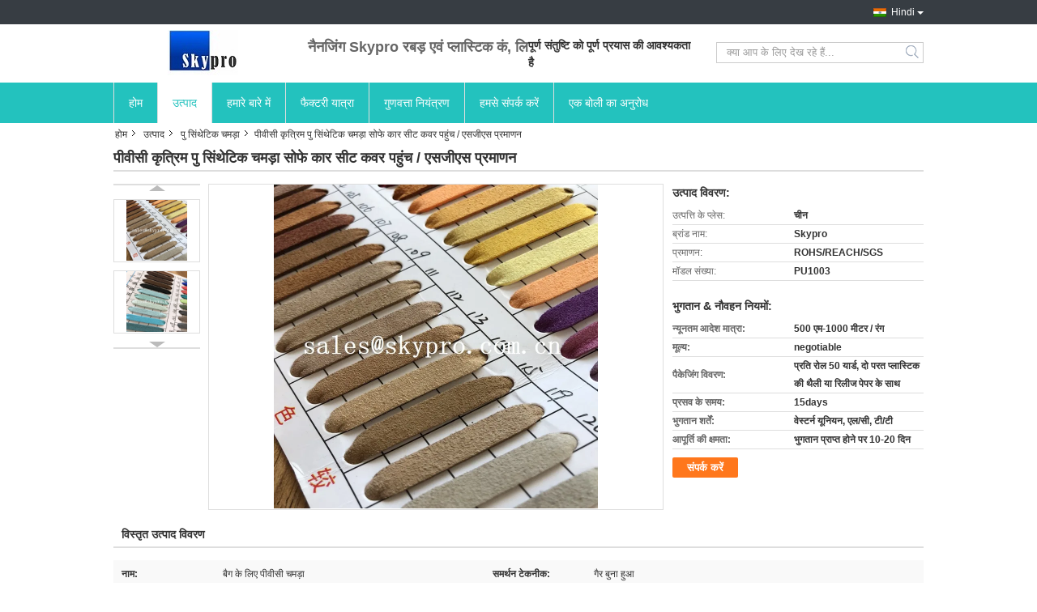

--- FILE ---
content_type: text/html
request_url: https://hindi.rubber-goods.com/sale-10204417-pvc-artificial-pu-synthetic-leather-sofa-car-seat-cover-reach-sgs-certification.html
body_size: 42926
content:

<!DOCTYPE html>
<html lang="hi">
<head>
	<meta charset="utf-8">
	<meta http-equiv="X-UA-Compatible" content="IE=edge">
	<meta name="viewport" content="width=device-width, initial-scale=1">
    <title>पीवीसी कृत्रिम पु सिंथेटिक चमड़ा सोफे कार सीट कवर पहुंच / एसजीएस प्रमाणन</title>
    <meta name="keywords" content="पु कृत्रिम चमड़े, पॉलिउरथिथेन सिंथेटिक चमड़े, पु सिंथेटिक चमड़ा" />
    <meta name="description" content="उच्च गुणवत्ता पीवीसी कृत्रिम पु सिंथेटिक चमड़ा सोफे कार सीट कवर पहुंच / एसजीएस प्रमाणन चीन से, चीन का प्रमुख उत्पाद बाजार पु कृत्रिम चमड़े उत्पाद, सख्त गुणवत्ता नियंत्रण के साथ पॉलिउरथिथेन सिंथेटिक चमड़े कारखानों, उच्च गुणवत्ता का उत्पादन पॉलिउरथिथेन सिंथेटिक चमड़े उत्पादों." />
			<link type='text/css' rel='stylesheet' href='/??/images/global.css,/photo/rubber-goods/sitetpl/style/common.css?ver=1631241350' media='all'>
			  <script type='text/javascript' src='/js/jquery.js'></script><meta property="og:title" content="पीवीसी कृत्रिम पु सिंथेटिक चमड़ा सोफे कार सीट कवर पहुंच / एसजीएस प्रमाणन" />
<meta property="og:description" content="उच्च गुणवत्ता पीवीसी कृत्रिम पु सिंथेटिक चमड़ा सोफे कार सीट कवर पहुंच / एसजीएस प्रमाणन चीन से, चीन का प्रमुख उत्पाद बाजार पु कृत्रिम चमड़े उत्पाद, सख्त गुणवत्ता नियंत्रण के साथ पॉलिउरथिथेन सिंथेटिक चमड़े कारखानों, उच्च गुणवत्ता का उत्पादन पॉलिउरथिथेन सिंथेटिक चमड़े उत्पादों." />
<meta property="og:type" content="product" />
<meta property="og:availability" content="instock" />
<meta property="og:site_name" content="Nanjing Skypro Rubber&amp;Plastic Co.,ltd" />
<meta property="og:url" content="https://hindi.rubber-goods.com/sale-10204417-pvc-artificial-pu-synthetic-leather-sofa-car-seat-cover-reach-sgs-certification.html" />
<meta property="og:image" content="https://hindi.rubber-goods.com/photo/ps17369357-pvc_artificial_pu_synthetic_leather_sofa_car_seat_cover_reach_sgs_certification.jpg" />
<link rel="canonical" href="https://hindi.rubber-goods.com/sale-10204417-pvc-artificial-pu-synthetic-leather-sofa-car-seat-cover-reach-sgs-certification.html" />
<link rel="alternate" href="https://m.hindi.rubber-goods.com/sale-10204417-pvc-artificial-pu-synthetic-leather-sofa-car-seat-cover-reach-sgs-certification.html" media="only screen and (max-width: 640px)" />
<link rel="stylesheet" type="text/css" href="/js/guidefirstcommon.css" />
<style type="text/css">
/*<![CDATA[*/
.consent__cookie {position: fixed;top: 0;left: 0;width: 100%;height: 0%;z-index: 100000;}.consent__cookie_bg {position: fixed;top: 0;left: 0;width: 100%;height: 100%;background: #000;opacity: .6;display: none }.consent__cookie_rel {position: fixed;bottom:0;left: 0;width: 100%;background: #fff;display: -webkit-box;display: -ms-flexbox;display: flex;flex-wrap: wrap;padding: 24px 80px;-webkit-box-sizing: border-box;box-sizing: border-box;-webkit-box-pack: justify;-ms-flex-pack: justify;justify-content: space-between;-webkit-transition: all ease-in-out .3s;transition: all ease-in-out .3s }.consent__close {position: absolute;top: 20px;right: 20px;cursor: pointer }.consent__close svg {fill: #777 }.consent__close:hover svg {fill: #000 }.consent__cookie_box {flex: 1;word-break: break-word;}.consent__warm {color: #777;font-size: 16px;margin-bottom: 12px;line-height: 19px }.consent__title {color: #333;font-size: 20px;font-weight: 600;margin-bottom: 12px;line-height: 23px }.consent__itxt {color: #333;font-size: 14px;margin-bottom: 12px;display: -webkit-box;display: -ms-flexbox;display: flex;-webkit-box-align: center;-ms-flex-align: center;align-items: center }.consent__itxt i {display: -webkit-inline-box;display: -ms-inline-flexbox;display: inline-flex;width: 28px;height: 28px;border-radius: 50%;background: #e0f9e9;margin-right: 8px;-webkit-box-align: center;-ms-flex-align: center;align-items: center;-webkit-box-pack: center;-ms-flex-pack: center;justify-content: center }.consent__itxt svg {fill: #3ca860 }.consent__txt {color: #a6a6a6;font-size: 14px;margin-bottom: 8px;line-height: 17px }.consent__btns {display: -webkit-box;display: -ms-flexbox;display: flex;-webkit-box-orient: vertical;-webkit-box-direction: normal;-ms-flex-direction: column;flex-direction: column;-webkit-box-pack: center;-ms-flex-pack: center;justify-content: center;flex-shrink: 0;}.consent__btn {width: 280px;height: 40px;line-height: 40px;text-align: center;background: #3ca860;color: #fff;border-radius: 4px;margin: 8px 0;-webkit-box-sizing: border-box;box-sizing: border-box;cursor: pointer;font-size:14px}.consent__btn:hover {background: #00823b }.consent__btn.empty {color: #3ca860;border: 1px solid #3ca860;background: #fff }.consent__btn.empty:hover {background: #3ca860;color: #fff }.open .consent__cookie_bg {display: block }.open .consent__cookie_rel {bottom: 0 }@media (max-width: 760px) {.consent__btns {width: 100%;align-items: center;}.consent__cookie_rel {padding: 20px 24px }}.consent__cookie.open {display: block;}.consent__cookie {display: none;}
/*]]>*/
</style>
<style type="text/css">
/*<![CDATA[*/
@media only screen and (max-width:640px){.contact_now_dialog .content-wrap .desc{background-image:url(/images/cta_images/bg_s.png) !important}}.contact_now_dialog .content-wrap .content-wrap_header .cta-close{background-image:url(/images/cta_images/sprite.png) !important}.contact_now_dialog .content-wrap .desc{background-image:url(/images/cta_images/bg_l.png) !important}.contact_now_dialog .content-wrap .cta-btn i{background-image:url(/images/cta_images/sprite.png) !important}.contact_now_dialog .content-wrap .head-tip img{content:url(/images/cta_images/cta_contact_now.png) !important}.cusim{background-image:url(/images/imicon/im.svg) !important}.cuswa{background-image:url(/images/imicon/wa.png) !important}.cusall{background-image:url(/images/imicon/allchat.svg) !important}
/*]]>*/
</style>
<script type="text/javascript" src="/js/guidefirstcommon.js"></script>
<script type="text/javascript">
/*<![CDATA[*/
window.isvideotpl = 0;window.detailurl = '';
var colorUrl = '';var isShowGuide = 2;var showGuideColor = 0;var im_appid = 10003;var im_msg="Good day, what product are you looking for?";

var cta_cid = 6050;var use_defaulProductInfo = 1;var cta_pid = 10204417;var test_company = 0;var webim_domain = '';var company_type = 15;var cta_equipment = 'pc'; var setcookie = 'setwebimCookie(10048,10204417,15)'; var whatsapplink = "https://wa.me/8618913338388?text=Hi%2C+I%27m+interested+in+%E0%A4%AA%E0%A5%80%E0%A4%B5%E0%A5%80%E0%A4%B8%E0%A5%80+%E0%A4%95%E0%A5%83%E0%A4%A4%E0%A5%8D%E0%A4%B0%E0%A4%BF%E0%A4%AE+%E0%A4%AA%E0%A5%81+%E0%A4%B8%E0%A4%BF%E0%A4%82%E0%A4%A5%E0%A5%87%E0%A4%9F%E0%A4%BF%E0%A4%95+%E0%A4%9A%E0%A4%AE%E0%A4%A1%E0%A4%BC%E0%A4%BE+%E0%A4%B8%E0%A5%8B%E0%A4%AB%E0%A5%87+%E0%A4%95%E0%A4%BE%E0%A4%B0+%E0%A4%B8%E0%A5%80%E0%A4%9F+%E0%A4%95%E0%A4%B5%E0%A4%B0+%E0%A4%AA%E0%A4%B9%E0%A5%81%E0%A4%82%E0%A4%9A+%2F+%E0%A4%8F%E0%A4%B8%E0%A4%9C%E0%A5%80%E0%A4%8F%E0%A4%B8+%E0%A4%AA%E0%A5%8D%E0%A4%B0%E0%A4%AE%E0%A4%BE%E0%A4%A3%E0%A4%A8."; function insertMeta(){var str = '<meta name="mobile-web-app-capable" content="yes" /><meta name="viewport" content="width=device-width, initial-scale=1.0" />';document.head.insertAdjacentHTML('beforeend',str);} var element = document.querySelector('a.footer_webim_a[href="/webim/webim_tab.html"]');if (element) {element.parentNode.removeChild(element);}

var colorUrl = '';
var aisearch = 0;
var selfUrl = '';
window.playerReportUrl='/vod/view_count/report';
var query_string = ["Products","Detail"];
var g_tp = '';
var customtplcolor = 99320;
var str_chat = 'चैट करना';
				var str_call_now = 'अभी फोन करो';
var str_chat_now = 'अब बात करें';
var str_contact1 = 'सबसे अच्छी कीमत पाएं';var str_chat_lang='hindi';var str_contact2 = 'मूल्य प्राप्त करें';var str_contact2 = 'सर्वोत्तम मूल्य';var str_contact = 'संपर्क';
window.predomainsub = "";
/*]]>*/
</script>
</head>
<body>
<img src="/logo.gif" style="display:none" alt="logo"/>
<a style="display: none!important;" title="Nanjing Skypro Rubber&Plastic Co.,ltd" class="float-inquiry" href="/contactnow.html" onclick='setinquiryCookie("{\"showproduct\":1,\"pid\":\"10204417\",\"name\":\"\\u092a\\u0940\\u0935\\u0940\\u0938\\u0940 \\u0915\\u0943\\u0924\\u094d\\u0930\\u093f\\u092e \\u092a\\u0941 \\u0938\\u093f\\u0902\\u0925\\u0947\\u091f\\u093f\\u0915 \\u091a\\u092e\\u0921\\u093c\\u093e \\u0938\\u094b\\u092b\\u0947 \\u0915\\u093e\\u0930 \\u0938\\u0940\\u091f \\u0915\\u0935\\u0930 \\u092a\\u0939\\u0941\\u0902\\u091a \\/ \\u090f\\u0938\\u091c\\u0940\\u090f\\u0938 \\u092a\\u094d\\u0930\\u092e\\u093e\\u0923\\u0928\",\"source_url\":\"\\/sale-10204417-pvc-artificial-pu-synthetic-leather-sofa-car-seat-cover-reach-sgs-certification.html\",\"picurl\":\"\\/photo\\/pd17369357-pvc_artificial_pu_synthetic_leather_sofa_car_seat_cover_reach_sgs_certification.jpg\",\"propertyDetail\":[[\"\\u0928\\u093e\\u092e\",\"\\u092c\\u0948\\u0917 \\u0915\\u0947 \\u0932\\u093f\\u090f \\u092a\\u0940\\u0935\\u0940\\u0938\\u0940 \\u091a\\u092e\\u0921\\u093c\\u093e\"],[\"\\u0938\\u092e\\u0930\\u094d\\u0925\\u0928 \\u091f\\u0947\\u0915\\u0928\\u0940\\u0915\",\"\\u0917\\u0948\\u0930 \\u092c\\u0941\\u0928\\u093e \\u0939\\u0941\\u0906\"],[\"\\u092e\\u094b\\u091f\\u093e\\u0908\",\"0.6-2 \\u092e\\u093f\\u092e\\u0940, 0.3 \\/ 2.0 \\u092e\\u093f\\u092e\\u0940\"],[\"\\u092a\\u0948\\u091f\\u0930\\u094d\\u0928\",\"\\u0915\\u094d\\u0930\\u0902\\u092a\\u0932, \\u090f\\u092e\\u094d\\u092c\\u0949\\u0938\\u0921\"]],\"company_name\":null,\"picurl_c\":\"\\/photo\\/pc17369357-pvc_artificial_pu_synthetic_leather_sofa_car_seat_cover_reach_sgs_certification.jpg\",\"price\":\"negotiable\",\"username\":\"Mr.Rui\",\"viewTime\":\"\\u0905\\u0902\\u0924\\u093f\\u092e \\u0932\\u0949\\u0917\\u093f\\u0928 : 1 \\u0918\\u0902\\u091f\\u0947 31 minuts \\u092a\\u0939\\u0932\\u0947\",\"subject\":\"\\u0915\\u0943\\u092a\\u092f\\u093e \\u0939\\u092e\\u0947\\u0902 \\u092c\\u094b\\u0932\\u0940 \\u0905\\u092a\\u0928\\u0947\\u092a\\u0940\\u0935\\u0940\\u0938\\u0940 \\u0915\\u0943\\u0924\\u094d\\u0930\\u093f\\u092e \\u092a\\u0941 \\u0938\\u093f\\u0902\\u0925\\u0947\\u091f\\u093f\\u0915 \\u091a\\u092e\\u0921\\u093c\\u093e \\u0938\\u094b\\u092b\\u0947 \\u0915\\u093e\\u0930 \\u0938\\u0940\\u091f \\u0915\\u0935\\u0930 \\u092a\\u0939\\u0941\\u0902\\u091a \\/ \\u090f\\u0938\\u091c\\u0940\\u090f\\u0938 \\u092a\\u094d\\u0930\\u092e\\u093e\\u0923\\u0928\",\"countrycode\":\"\"}");'></a>
<script>
var originProductInfo = '';
var originProductInfo = {"showproduct":1,"pid":"10204417","name":"\u092a\u0940\u0935\u0940\u0938\u0940 \u0915\u0943\u0924\u094d\u0930\u093f\u092e \u092a\u0941 \u0938\u093f\u0902\u0925\u0947\u091f\u093f\u0915 \u091a\u092e\u0921\u093c\u093e \u0938\u094b\u092b\u0947 \u0915\u093e\u0930 \u0938\u0940\u091f \u0915\u0935\u0930 \u092a\u0939\u0941\u0902\u091a \/ \u090f\u0938\u091c\u0940\u090f\u0938 \u092a\u094d\u0930\u092e\u093e\u0923\u0928","source_url":"\/sale-10204417-pvc-artificial-pu-synthetic-leather-sofa-car-seat-cover-reach-sgs-certification.html","picurl":"\/photo\/pd17369357-pvc_artificial_pu_synthetic_leather_sofa_car_seat_cover_reach_sgs_certification.jpg","propertyDetail":[["\u0928\u093e\u092e","\u092c\u0948\u0917 \u0915\u0947 \u0932\u093f\u090f \u092a\u0940\u0935\u0940\u0938\u0940 \u091a\u092e\u0921\u093c\u093e"],["\u0938\u092e\u0930\u094d\u0925\u0928 \u091f\u0947\u0915\u0928\u0940\u0915","\u0917\u0948\u0930 \u092c\u0941\u0928\u093e \u0939\u0941\u0906"],["\u092e\u094b\u091f\u093e\u0908","0.6-2 \u092e\u093f\u092e\u0940, 0.3 \/ 2.0 \u092e\u093f\u092e\u0940"],["\u092a\u0948\u091f\u0930\u094d\u0928","\u0915\u094d\u0930\u0902\u092a\u0932, \u090f\u092e\u094d\u092c\u0949\u0938\u0921"]],"company_name":null,"picurl_c":"\/photo\/pc17369357-pvc_artificial_pu_synthetic_leather_sofa_car_seat_cover_reach_sgs_certification.jpg","price":"negotiable","username":"Mr.Rui","viewTime":"\u0905\u0902\u0924\u093f\u092e \u0932\u0949\u0917\u093f\u0928 : 1 \u0918\u0902\u091f\u0947 31 minuts \u092a\u0939\u0932\u0947","subject":"\u092e\u0948\u0902 \u092e\u0947\u0902 \u0926\u093f\u0932\u091a\u0938\u094d\u092a\u0940 \u0930\u0939\u093e \u0939\u0942\u0901 \u0905\u092a\u0928\u0947\u092a\u0940\u0935\u0940\u0938\u0940 \u0915\u0943\u0924\u094d\u0930\u093f\u092e \u092a\u0941 \u0938\u093f\u0902\u0925\u0947\u091f\u093f\u0915 \u091a\u092e\u0921\u093c\u093e \u0938\u094b\u092b\u0947 \u0915\u093e\u0930 \u0938\u0940\u091f \u0915\u0935\u0930 \u092a\u0939\u0941\u0902\u091a \/ \u090f\u0938\u091c\u0940\u090f\u0938 \u092a\u094d\u0930\u092e\u093e\u0923\u0928","countrycode":""};
var save_url = "/contactsave.html";
var update_url = "/updateinquiry.html";
var productInfo = {};
var defaulProductInfo = {};
var myDate = new Date();
var curDate = myDate.getFullYear()+'-'+(parseInt(myDate.getMonth())+1)+'-'+myDate.getDate();
var message = '';
var default_pop = 1;
var leaveMessageDialog = document.getElementsByClassName('leave-message-dialog')[0]; // 获取弹层
var _$$ = function (dom) {
    return document.querySelectorAll(dom);
};
resInfo = originProductInfo;
resInfo['name'] = resInfo['name'] || '';
defaulProductInfo.pid = resInfo['pid'];
defaulProductInfo.productName = resInfo['name'] ?? '';
defaulProductInfo.productInfo = resInfo['propertyDetail'];
defaulProductInfo.productImg = resInfo['picurl_c'];
defaulProductInfo.subject = resInfo['subject'] ?? '';
defaulProductInfo.productImgAlt = resInfo['name'] ?? '';
var inquirypopup_tmp = 1;
var message = 'प्रिय,'+'\r\n'+"मुझे दिलचस्पी है"+' '+trim(resInfo['name'])+", क्या आप मुझे अधिक विवरण भेज सकते हैं जैसे प्रकार, आकार, MOQ, सामग्री, आदि।"+'\r\n'+"धन्यवाद!"+'\r\n'+"";
var message_1 = 'प्रिय,'+'\r\n'+"मुझे दिलचस्पी है"+' '+trim(resInfo['name'])+", क्या आप मुझे अधिक विवरण भेज सकते हैं जैसे प्रकार, आकार, MOQ, सामग्री, आदि।"+'\r\n'+"धन्यवाद!"+'\r\n'+"";
var message_2 = 'नमस्ते,'+'\r\n'+"मैं खोज रहा हूँ"+' '+trim(resInfo['name'])+", कृपया मुझे मूल्य, विनिर्देश और चित्र भेजें।"+'\r\n'+"आपकी तेज प्रतिक्रिया को बहुत सराहना मिलेगी।"+'\r\n'+"ज्यादा जानकारी के लिए मुझसे निःसंकोच संपर्क करें।"+'\r\n'+"बहुत बहुत धन्यवाद।";
var message_3 = 'नमस्ते,'+'\r\n'+trim(resInfo['name'])+' '+"मेरी उम्मीदों पर खरा उतरता है।"+'\r\n'+"कृपया मुझे सर्वोत्तम मूल्य और कुछ अन्य उत्पाद जानकारी दें।"+'\r\n'+"मेरे मेल के माध्यम से मुझसे संपर्क करने में संकोच न करें।"+'\r\n'+"बहुत बहुत धन्यवाद।";

var message_4 = 'प्रिय,'+'\r\n'+"एफओबी मूल्य आपके पर क्या है"+' '+trim(resInfo['name'])+'?'+'\r\n'+"नजदीकी बंदरगाह नाम कौन सा है?"+'\r\n'+"कृपया मुझे जल्द से जल्द जवाब दें, आगे की जानकारी साझा करना बेहतर होगा।"+'\r\n'+"सादर!";
var message_5 = 'नमस्ते,'+'\r\n'+"मुझे आपकी बहुत दिलचस्पी है"+' '+trim(resInfo['name'])+'.'+'\r\n'+"कृपया मुझे अपने उत्पाद का विवरण भेजें।"+'\r\n'+"आपके त्वरित उत्तर की प्रतीक्षा है।"+'\r\n'+"मुझे मेल से बेझिझक संपर्क करें।"+'\r\n'+"सादर!";

var message_6 = 'प्रिय,'+'\r\n'+"कृपया हमें अपने बारे में जानकारी प्रदान करें"+' '+trim(resInfo['name'])+", जैसे कि प्रकार, आकार, सामग्री और निश्चित रूप से सर्वोत्तम मूल्य।"+'\r\n'+"आपके त्वरित उत्तर की प्रतीक्षा है।"+'\r\n'+"धन्यवाद!";
var message_7 = 'प्रिय,'+'\r\n'+"क्या आप आपूर्ति कर सकते हैं?"+' '+trim(resInfo['name'])+" हमारे लिए?"+'\r\n'+"पहले हम एक मूल्य सूची और कुछ उत्पाद विवरण चाहते हैं।"+'\r\n'+"मुझे आशा है कि मुझे उत्तर मिलेगा और सहयोग के लिए तत्पर रहेंगे।"+'\r\n'+"आपका बहुत बहुत धन्यवाद।";
var message_8 = 'नमस्ते,'+'\r\n'+"मैं खोज रहा हूँ"+' '+trim(resInfo['name'])+", कृपया मुझे कुछ और विस्तृत उत्पाद जानकारी दें।"+'\r\n'+"मुझे आपके उत्तर की प्रतीक्षा रहेगी।"+'\r\n'+"धन्यवाद!";
var message_9 = 'नमस्ते,'+'\r\n'+"तुम्हारी"+' '+trim(resInfo['name'])+" मेरी आवश्यकताओं को बहुत अच्छी तरह से पूरा करता है।"+'\r\n'+"कृपया मुझे मूल्य, विनिर्देश भेजें, और समान मॉडल ठीक होगा।"+'\r\n'+"मेरे साथ चैट करने के लिए स्वतंत्र महसूस करें।"+'\r\n'+"धन्यवाद!";
var message_10 = 'प्रिय,'+'\r\n'+"मैं विवरण और उद्धरण के बारे में अधिक जानना चाहता हूं"+' '+trim(resInfo['name'])+'.'+'\r\n'+"आप मुझसे कभी भी संपर्क कर सकते हैं।"+'\r\n'+"सादर!";

var r = getRandom(1,10);

defaulProductInfo.message = eval("message_"+r);
    defaulProductInfo.message = eval("message_"+r);
        var mytAjax = {

    post: function(url, data, fn) {
        var xhr = new XMLHttpRequest();
        xhr.open("POST", url, true);
        xhr.setRequestHeader("Content-Type", "application/x-www-form-urlencoded;charset=UTF-8");
        xhr.setRequestHeader("X-Requested-With", "XMLHttpRequest");
        xhr.setRequestHeader('Content-Type','text/plain;charset=UTF-8');
        xhr.onreadystatechange = function() {
            if(xhr.readyState == 4 && (xhr.status == 200 || xhr.status == 304)) {
                fn.call(this, xhr.responseText);
            }
        };
        xhr.send(data);
    },

    postform: function(url, data, fn) {
        var xhr = new XMLHttpRequest();
        xhr.open("POST", url, true);
        xhr.setRequestHeader("X-Requested-With", "XMLHttpRequest");
        xhr.onreadystatechange = function() {
            if(xhr.readyState == 4 && (xhr.status == 200 || xhr.status == 304)) {
                fn.call(this, xhr.responseText);
            }
        };
        xhr.send(data);
    }
};
/*window.onload = function(){
    leaveMessageDialog = document.getElementsByClassName('leave-message-dialog')[0];
    if (window.localStorage.recordDialogStatus=='undefined' || (window.localStorage.recordDialogStatus!='undefined' && window.localStorage.recordDialogStatus != curDate)) {
        setTimeout(function(){
            if(parseInt(inquirypopup_tmp%10) == 1){
                creatDialog(defaulProductInfo, 1);
            }
        }, 6000);
    }
};*/
function trim(str)
{
    str = str.replace(/(^\s*)/g,"");
    return str.replace(/(\s*$)/g,"");
};
function getRandom(m,n){
    var num = Math.floor(Math.random()*(m - n) + n);
    return num;
};
function strBtn(param) {

    var starattextarea = document.getElementById("textareamessage").value.length;
    var email = document.getElementById("startEmail").value;

    var default_tip = document.querySelectorAll(".watermark_container").length;
    if (20 < starattextarea && starattextarea < 3000) {
        if(default_tip>0){
            document.getElementById("textareamessage1").parentNode.parentNode.nextElementSibling.style.display = "none";
        }else{
            document.getElementById("textareamessage1").parentNode.nextElementSibling.style.display = "none";
        }

    } else {
        if(default_tip>0){
            document.getElementById("textareamessage1").parentNode.parentNode.nextElementSibling.style.display = "block";
        }else{
            document.getElementById("textareamessage1").parentNode.nextElementSibling.style.display = "block";
        }

        return;
    }

    // var re = /^([a-zA-Z0-9_-])+@([a-zA-Z0-9_-])+\.([a-zA-Z0-9_-])+/i;/*邮箱不区分大小写*/
    var re = /^[a-zA-Z0-9][\w-]*(\.?[\w-]+)*@[a-zA-Z0-9-]+(\.[a-zA-Z0-9]+)+$/i;
    if (!re.test(email)) {
        document.getElementById("startEmail").nextElementSibling.style.display = "block";
        return;
    } else {
        document.getElementById("startEmail").nextElementSibling.style.display = "none";
    }

    var subject = document.getElementById("pop_subject").value;
    var pid = document.getElementById("pop_pid").value;
    var message = document.getElementById("textareamessage").value;
    var sender_email = document.getElementById("startEmail").value;
    var tel = '';
    if (document.getElementById("tel0") != undefined && document.getElementById("tel0") != '')
        tel = document.getElementById("tel0").value;
    var form_serialize = '&tel='+tel;

    form_serialize = form_serialize.replace(/\+/g, "%2B");
    mytAjax.post(save_url,"pid="+pid+"&subject="+subject+"&email="+sender_email+"&message="+(message)+form_serialize,function(res){
        var mes = JSON.parse(res);
        if(mes.status == 200){
            var iid = mes.iid;
            document.getElementById("pop_iid").value = iid;
            document.getElementById("pop_uuid").value = mes.uuid;

            if(typeof gtag_report_conversion === "function"){
                gtag_report_conversion();//执行统计js代码
            }
            if(typeof fbq === "function"){
                fbq('track','Purchase');//执行统计js代码
            }
        }
    });
    for (var index = 0; index < document.querySelectorAll(".dialog-content-pql").length; index++) {
        document.querySelectorAll(".dialog-content-pql")[index].style.display = "none";
    };
    $('#idphonepql').val(tel);
    document.getElementById("dialog-content-pql-id").style.display = "block";
    ;
};
function twoBtnOk(param) {

    var selectgender = document.getElementById("Mr").innerHTML;
    var iid = document.getElementById("pop_iid").value;
    var sendername = document.getElementById("idnamepql").value;
    var senderphone = document.getElementById("idphonepql").value;
    var sendercname = document.getElementById("idcompanypql").value;
    var uuid = document.getElementById("pop_uuid").value;
    var gender = 2;
    if(selectgender == 'Mr.') gender = 0;
    if(selectgender == 'Mrs.') gender = 1;
    var pid = document.getElementById("pop_pid").value;
    var form_serialize = '';

        form_serialize = form_serialize.replace(/\+/g, "%2B");

    mytAjax.post(update_url,"iid="+iid+"&gender="+gender+"&uuid="+uuid+"&name="+(sendername)+"&tel="+(senderphone)+"&company="+(sendercname)+form_serialize,function(res){});

    for (var index = 0; index < document.querySelectorAll(".dialog-content-pql").length; index++) {
        document.querySelectorAll(".dialog-content-pql")[index].style.display = "none";
    };
    document.getElementById("dialog-content-pql-ok").style.display = "block";

};
function toCheckMust(name) {
    $('#'+name+'error').hide();
}
function handClidk(param) {
    var starattextarea = document.getElementById("textareamessage1").value.length;
    var email = document.getElementById("startEmail1").value;
    var default_tip = document.querySelectorAll(".watermark_container").length;
    if (20 < starattextarea && starattextarea < 3000) {
        if(default_tip>0){
            document.getElementById("textareamessage1").parentNode.parentNode.nextElementSibling.style.display = "none";
        }else{
            document.getElementById("textareamessage1").parentNode.nextElementSibling.style.display = "none";
        }

    } else {
        if(default_tip>0){
            document.getElementById("textareamessage1").parentNode.parentNode.nextElementSibling.style.display = "block";
        }else{
            document.getElementById("textareamessage1").parentNode.nextElementSibling.style.display = "block";
        }

        return;
    }

    // var re = /^([a-zA-Z0-9_-])+@([a-zA-Z0-9_-])+\.([a-zA-Z0-9_-])+/i;
    var re = /^[a-zA-Z0-9][\w-]*(\.?[\w-]+)*@[a-zA-Z0-9-]+(\.[a-zA-Z0-9]+)+$/i;
    if (!re.test(email)) {
        document.getElementById("startEmail1").nextElementSibling.style.display = "block";
        return;
    } else {
        document.getElementById("startEmail1").nextElementSibling.style.display = "none";
    }

    var subject = document.getElementById("pop_subject").value;
    var pid = document.getElementById("pop_pid").value;
    var message = document.getElementById("textareamessage1").value;
    var sender_email = document.getElementById("startEmail1").value;
    var form_serialize = tel = '';
    if (document.getElementById("tel1") != undefined && document.getElementById("tel1") != '')
        tel = document.getElementById("tel1").value;
        mytAjax.post(save_url,"email="+sender_email+"&tel="+tel+"&pid="+pid+"&message="+message+"&subject="+subject+form_serialize,function(res){

        var mes = JSON.parse(res);
        if(mes.status == 200){
            var iid = mes.iid;
            document.getElementById("pop_iid").value = iid;
            document.getElementById("pop_uuid").value = mes.uuid;
            if(typeof gtag_report_conversion === "function"){
                gtag_report_conversion();//执行统计js代码
            }
        }

    });
    for (var index = 0; index < document.querySelectorAll(".dialog-content-pql").length; index++) {
        document.querySelectorAll(".dialog-content-pql")[index].style.display = "none";
    };
    $('#idphonepql').val(tel);
    document.getElementById("dialog-content-pql-id").style.display = "block";

};
window.addEventListener('load', function () {
    $('.checkbox-wrap label').each(function(){
        if($(this).find('input').prop('checked')){
            $(this).addClass('on')
        }else {
            $(this).removeClass('on')
        }
    })
    $(document).on('click', '.checkbox-wrap label' , function(ev){
        if (ev.target.tagName.toUpperCase() != 'INPUT') {
            $(this).toggleClass('on')
        }
    })
})

function hand_video(pdata) {
    data = JSON.parse(pdata);
    productInfo.productName = data.productName;
    productInfo.productInfo = data.productInfo;
    productInfo.productImg = data.productImg;
    productInfo.subject = data.subject;

    var message = 'प्रिय,'+'\r\n'+"मुझे दिलचस्पी है"+' '+trim(data.productName)+", क्या आप मुझे अधिक विवरण भेज सकते हैं जैसे कि प्रकार, आकार, मात्रा, सामग्री, आदि।"+'\r\n'+"धन्यवाद!"+'\r\n'+"";

    var message = 'प्रिय,'+'\r\n'+"मुझे दिलचस्पी है"+' '+trim(data.productName)+", क्या आप मुझे अधिक विवरण भेज सकते हैं जैसे प्रकार, आकार, MOQ, सामग्री, आदि।"+'\r\n'+"धन्यवाद!"+'\r\n'+"";
    var message_1 = 'प्रिय,'+'\r\n'+"मुझे दिलचस्पी है"+' '+trim(data.productName)+", क्या आप मुझे अधिक विवरण भेज सकते हैं जैसे प्रकार, आकार, MOQ, सामग्री, आदि।"+'\r\n'+"धन्यवाद!"+'\r\n'+"";
    var message_2 = 'नमस्ते,'+'\r\n'+"मैं खोज रहा हूँ"+' '+trim(data.productName)+", कृपया मुझे मूल्य, विनिर्देश और चित्र भेजें।"+'\r\n'+"आपकी तेज प्रतिक्रिया को बहुत सराहना मिलेगी।"+'\r\n'+"ज्यादा जानकारी के लिए मुझसे निःसंकोच संपर्क करें।"+'\r\n'+"बहुत बहुत धन्यवाद।";
    var message_3 = 'नमस्ते,'+'\r\n'+trim(data.productName)+' '+"मेरी उम्मीदों पर खरा उतरता है।"+'\r\n'+"कृपया मुझे सर्वोत्तम मूल्य और कुछ अन्य उत्पाद जानकारी दें।"+'\r\n'+"मेरे मेल के माध्यम से मुझसे संपर्क करने में संकोच न करें।"+'\r\n'+"बहुत बहुत धन्यवाद।";

    var message_4 = 'प्रिय,'+'\r\n'+"एफओबी मूल्य आपके पर क्या है"+' '+trim(data.productName)+'?'+'\r\n'+"नजदीकी बंदरगाह नाम कौन सा है?"+'\r\n'+"कृपया मुझे जल्द से जल्द जवाब दें, आगे की जानकारी साझा करना बेहतर होगा।"+'\r\n'+"सादर!";
    var message_5 = 'नमस्ते,'+'\r\n'+"मुझे आपकी बहुत दिलचस्पी है"+' '+trim(data.productName)+'.'+'\r\n'+"कृपया मुझे अपने उत्पाद का विवरण भेजें।"+'\r\n'+"आपके त्वरित उत्तर की प्रतीक्षा है।"+'\r\n'+"मुझे मेल से बेझिझक संपर्क करें।"+'\r\n'+"सादर!";

    var message_6 = 'प्रिय,'+'\r\n'+"कृपया हमें अपने बारे में जानकारी प्रदान करें"+' '+trim(data.productName)+", जैसे कि प्रकार, आकार, सामग्री और निश्चित रूप से सर्वोत्तम मूल्य।"+'\r\n'+"आपके त्वरित उत्तर की प्रतीक्षा है।"+'\r\n'+"धन्यवाद!";
    var message_7 = 'प्रिय,'+'\r\n'+"क्या आप आपूर्ति कर सकते हैं?"+' '+trim(data.productName)+" हमारे लिए?"+'\r\n'+"पहले हम एक मूल्य सूची और कुछ उत्पाद विवरण चाहते हैं।"+'\r\n'+"मुझे आशा है कि मुझे उत्तर मिलेगा और सहयोग के लिए तत्पर रहेंगे।"+'\r\n'+"आपका बहुत बहुत धन्यवाद।";
    var message_8 = 'नमस्ते,'+'\r\n'+"मैं खोज रहा हूँ"+' '+trim(data.productName)+", कृपया मुझे कुछ और विस्तृत उत्पाद जानकारी दें।"+'\r\n'+"मुझे आपके उत्तर की प्रतीक्षा रहेगी।"+'\r\n'+"धन्यवाद!";
    var message_9 = 'नमस्ते,'+'\r\n'+"तुम्हारी"+' '+trim(data.productName)+" मेरी आवश्यकताओं को बहुत अच्छी तरह से पूरा करता है।"+'\r\n'+"कृपया मुझे मूल्य, विनिर्देश भेजें, और समान मॉडल ठीक होगा।"+'\r\n'+"मेरे साथ चैट करने के लिए स्वतंत्र महसूस करें।"+'\r\n'+"धन्यवाद!";
    var message_10 = 'प्रिय,'+'\r\n'+"मैं विवरण और उद्धरण के बारे में अधिक जानना चाहता हूं"+' '+trim(data.productName)+'.'+'\r\n'+"आप मुझसे कभी भी संपर्क कर सकते हैं।"+'\r\n'+"सादर!";

    var r = getRandom(1,10);

    productInfo.message = eval("message_"+r);
            if(parseInt(inquirypopup_tmp/10) == 1){
        productInfo.message = "";
    }
    productInfo.pid = data.pid;
    creatDialog(productInfo, 2);
};

function handDialog(pdata) {
    data = JSON.parse(pdata);
    productInfo.productName = data.productName;
    productInfo.productInfo = data.productInfo;
    productInfo.productImg = data.productImg;
    productInfo.subject = data.subject;

    var message = 'प्रिय,'+'\r\n'+"मुझे दिलचस्पी है"+' '+trim(data.productName)+", क्या आप मुझे अधिक विवरण भेज सकते हैं जैसे कि प्रकार, आकार, मात्रा, सामग्री, आदि।"+'\r\n'+"धन्यवाद!"+'\r\n'+"";

    var message = 'प्रिय,'+'\r\n'+"मुझे दिलचस्पी है"+' '+trim(data.productName)+", क्या आप मुझे अधिक विवरण भेज सकते हैं जैसे प्रकार, आकार, MOQ, सामग्री, आदि।"+'\r\n'+"धन्यवाद!"+'\r\n'+"";
    var message_1 = 'प्रिय,'+'\r\n'+"मुझे दिलचस्पी है"+' '+trim(data.productName)+", क्या आप मुझे अधिक विवरण भेज सकते हैं जैसे प्रकार, आकार, MOQ, सामग्री, आदि।"+'\r\n'+"धन्यवाद!"+'\r\n'+"";
    var message_2 = 'नमस्ते,'+'\r\n'+"मैं खोज रहा हूँ"+' '+trim(data.productName)+", कृपया मुझे मूल्य, विनिर्देश और चित्र भेजें।"+'\r\n'+"आपकी तेज प्रतिक्रिया को बहुत सराहना मिलेगी।"+'\r\n'+"ज्यादा जानकारी के लिए मुझसे निःसंकोच संपर्क करें।"+'\r\n'+"बहुत बहुत धन्यवाद।";
    var message_3 = 'नमस्ते,'+'\r\n'+trim(data.productName)+' '+"मेरी उम्मीदों पर खरा उतरता है।"+'\r\n'+"कृपया मुझे सर्वोत्तम मूल्य और कुछ अन्य उत्पाद जानकारी दें।"+'\r\n'+"मेरे मेल के माध्यम से मुझसे संपर्क करने में संकोच न करें।"+'\r\n'+"बहुत बहुत धन्यवाद।";

    var message_4 = 'प्रिय,'+'\r\n'+"एफओबी मूल्य आपके पर क्या है"+' '+trim(data.productName)+'?'+'\r\n'+"नजदीकी बंदरगाह नाम कौन सा है?"+'\r\n'+"कृपया मुझे जल्द से जल्द जवाब दें, आगे की जानकारी साझा करना बेहतर होगा।"+'\r\n'+"सादर!";
    var message_5 = 'नमस्ते,'+'\r\n'+"मुझे आपकी बहुत दिलचस्पी है"+' '+trim(data.productName)+'.'+'\r\n'+"कृपया मुझे अपने उत्पाद का विवरण भेजें।"+'\r\n'+"आपके त्वरित उत्तर की प्रतीक्षा है।"+'\r\n'+"मुझे मेल से बेझिझक संपर्क करें।"+'\r\n'+"सादर!";

    var message_6 = 'प्रिय,'+'\r\n'+"कृपया हमें अपने बारे में जानकारी प्रदान करें"+' '+trim(data.productName)+", जैसे कि प्रकार, आकार, सामग्री और निश्चित रूप से सर्वोत्तम मूल्य।"+'\r\n'+"आपके त्वरित उत्तर की प्रतीक्षा है।"+'\r\n'+"धन्यवाद!";
    var message_7 = 'प्रिय,'+'\r\n'+"क्या आप आपूर्ति कर सकते हैं?"+' '+trim(data.productName)+" हमारे लिए?"+'\r\n'+"पहले हम एक मूल्य सूची और कुछ उत्पाद विवरण चाहते हैं।"+'\r\n'+"मुझे आशा है कि मुझे उत्तर मिलेगा और सहयोग के लिए तत्पर रहेंगे।"+'\r\n'+"आपका बहुत बहुत धन्यवाद।";
    var message_8 = 'नमस्ते,'+'\r\n'+"मैं खोज रहा हूँ"+' '+trim(data.productName)+", कृपया मुझे कुछ और विस्तृत उत्पाद जानकारी दें।"+'\r\n'+"मुझे आपके उत्तर की प्रतीक्षा रहेगी।"+'\r\n'+"धन्यवाद!";
    var message_9 = 'नमस्ते,'+'\r\n'+"तुम्हारी"+' '+trim(data.productName)+" मेरी आवश्यकताओं को बहुत अच्छी तरह से पूरा करता है।"+'\r\n'+"कृपया मुझे मूल्य, विनिर्देश भेजें, और समान मॉडल ठीक होगा।"+'\r\n'+"मेरे साथ चैट करने के लिए स्वतंत्र महसूस करें।"+'\r\n'+"धन्यवाद!";
    var message_10 = 'प्रिय,'+'\r\n'+"मैं विवरण और उद्धरण के बारे में अधिक जानना चाहता हूं"+' '+trim(data.productName)+'.'+'\r\n'+"आप मुझसे कभी भी संपर्क कर सकते हैं।"+'\r\n'+"सादर!";

    var r = getRandom(1,10);
    productInfo.message = eval("message_"+r);
            if(parseInt(inquirypopup_tmp/10) == 1){
        productInfo.message = "";
    }
    productInfo.pid = data.pid;
    creatDialog(productInfo, 2);
};

function closepql(param) {

    leaveMessageDialog.style.display = 'none';
};

function closepql2(param) {

    for (var index = 0; index < document.querySelectorAll(".dialog-content-pql").length; index++) {
        document.querySelectorAll(".dialog-content-pql")[index].style.display = "none";
    };
    document.getElementById("dialog-content-pql-ok").style.display = "block";
};

function decodeHtmlEntities(str) {
    var tempElement = document.createElement('div');
    tempElement.innerHTML = str;
    return tempElement.textContent || tempElement.innerText || '';
}

function initProduct(productInfo,type){

    productInfo.productName = decodeHtmlEntities(productInfo.productName);
    productInfo.message = decodeHtmlEntities(productInfo.message);

    leaveMessageDialog = document.getElementsByClassName('leave-message-dialog')[0];
    leaveMessageDialog.style.display = "block";
    if(type == 3){
        var popinquiryemail = document.getElementById("popinquiryemail").value;
        _$$("#startEmail1")[0].value = popinquiryemail;
    }else{
        _$$("#startEmail1")[0].value = "";
    }
    _$$("#startEmail")[0].value = "";
    _$$("#idnamepql")[0].value = "";
    _$$("#idphonepql")[0].value = "";
    _$$("#idcompanypql")[0].value = "";

    _$$("#pop_pid")[0].value = productInfo.pid;
    _$$("#pop_subject")[0].value = productInfo.subject;
    
    if(parseInt(inquirypopup_tmp/10) == 1){
        productInfo.message = "";
    }

    _$$("#textareamessage1")[0].value = productInfo.message;
    _$$("#textareamessage")[0].value = productInfo.message;

    _$$("#dialog-content-pql-id .titlep")[0].innerHTML = productInfo.productName;
    _$$("#dialog-content-pql-id img")[0].setAttribute("src", productInfo.productImg);
    _$$("#dialog-content-pql-id img")[0].setAttribute("alt", productInfo.productImgAlt);

    _$$("#dialog-content-pql-id-hand img")[0].setAttribute("src", productInfo.productImg);
    _$$("#dialog-content-pql-id-hand img")[0].setAttribute("alt", productInfo.productImgAlt);
    _$$("#dialog-content-pql-id-hand .titlep")[0].innerHTML = productInfo.productName;

    if (productInfo.productInfo.length > 0) {
        var ul2, ul;
        ul = document.createElement("ul");
        for (var index = 0; index < productInfo.productInfo.length; index++) {
            var el = productInfo.productInfo[index];
            var li = document.createElement("li");
            var span1 = document.createElement("span");
            span1.innerHTML = el[0] + ":";
            var span2 = document.createElement("span");
            span2.innerHTML = el[1];
            li.appendChild(span1);
            li.appendChild(span2);
            ul.appendChild(li);

        }
        ul2 = ul.cloneNode(true);
        if (type === 1) {
            _$$("#dialog-content-pql-id .left")[0].replaceChild(ul, _$$("#dialog-content-pql-id .left ul")[0]);
        } else {
            _$$("#dialog-content-pql-id-hand .left")[0].replaceChild(ul2, _$$("#dialog-content-pql-id-hand .left ul")[0]);
            _$$("#dialog-content-pql-id .left")[0].replaceChild(ul, _$$("#dialog-content-pql-id .left ul")[0]);
        }
    };
    for (var index = 0; index < _$$("#dialog-content-pql-id .right ul li").length; index++) {
        _$$("#dialog-content-pql-id .right ul li")[index].addEventListener("click", function (params) {
            _$$("#dialog-content-pql-id .right #Mr")[0].innerHTML = this.innerHTML
        }, false)

    };

};
function closeInquiryCreateDialog() {
    document.getElementById("xuanpan_dialog_box_pql").style.display = "none";
};
function showInquiryCreateDialog() {
    document.getElementById("xuanpan_dialog_box_pql").style.display = "block";
};
function submitPopInquiry(){
    var message = document.getElementById("inquiry_message").value;
    var email = document.getElementById("inquiry_email").value;
    var subject = defaulProductInfo.subject;
    var pid = defaulProductInfo.pid;
    if (email === undefined) {
        showInquiryCreateDialog();
        document.getElementById("inquiry_email").style.border = "1px solid red";
        return false;
    };
    if (message === undefined) {
        showInquiryCreateDialog();
        document.getElementById("inquiry_message").style.border = "1px solid red";
        return false;
    };
    if (email.search(/^\w+((-\w+)|(\.\w+))*\@[A-Za-z0-9]+((\.|-)[A-Za-z0-9]+)*\.[A-Za-z0-9]+$/) == -1) {
        document.getElementById("inquiry_email").style.border= "1px solid red";
        showInquiryCreateDialog();
        return false;
    } else {
        document.getElementById("inquiry_email").style.border= "";
    };
    if (message.length < 20 || message.length >3000) {
        showInquiryCreateDialog();
        document.getElementById("inquiry_message").style.border = "1px solid red";
        return false;
    } else {
        document.getElementById("inquiry_message").style.border = "";
    };
    var tel = '';
    if (document.getElementById("tel") != undefined && document.getElementById("tel") != '')
        tel = document.getElementById("tel").value;

    mytAjax.post(save_url,"pid="+pid+"&subject="+subject+"&email="+email+"&message="+(message)+'&tel='+tel,function(res){
        var mes = JSON.parse(res);
        if(mes.status == 200){
            var iid = mes.iid;
            document.getElementById("pop_iid").value = iid;
            document.getElementById("pop_uuid").value = mes.uuid;

        }
    });
    initProduct(defaulProductInfo);
    for (var index = 0; index < document.querySelectorAll(".dialog-content-pql").length; index++) {
        document.querySelectorAll(".dialog-content-pql")[index].style.display = "none";
    };
    $('#idphonepql').val(tel);
    document.getElementById("dialog-content-pql-id").style.display = "block";

};

//带附件上传
function submitPopInquiryfile(email_id,message_id,check_sort,name_id,phone_id,company_id,attachments){

    if(typeof(check_sort) == 'undefined'){
        check_sort = 0;
    }
    var message = document.getElementById(message_id).value;
    var email = document.getElementById(email_id).value;
    var attachments = document.getElementById(attachments).value;
    if(typeof(name_id) !== 'undefined' && name_id != ""){
        var name  = document.getElementById(name_id).value;
    }
    if(typeof(phone_id) !== 'undefined' && phone_id != ""){
        var phone = document.getElementById(phone_id).value;
    }
    if(typeof(company_id) !== 'undefined' && company_id != ""){
        var company = document.getElementById(company_id).value;
    }
    var subject = defaulProductInfo.subject;
    var pid = defaulProductInfo.pid;

    if(check_sort == 0){
        if (email === undefined) {
            showInquiryCreateDialog();
            document.getElementById(email_id).style.border = "1px solid red";
            return false;
        };
        if (message === undefined) {
            showInquiryCreateDialog();
            document.getElementById(message_id).style.border = "1px solid red";
            return false;
        };

        if (email.search(/^\w+((-\w+)|(\.\w+))*\@[A-Za-z0-9]+((\.|-)[A-Za-z0-9]+)*\.[A-Za-z0-9]+$/) == -1) {
            document.getElementById(email_id).style.border= "1px solid red";
            showInquiryCreateDialog();
            return false;
        } else {
            document.getElementById(email_id).style.border= "";
        };
        if (message.length < 20 || message.length >3000) {
            showInquiryCreateDialog();
            document.getElementById(message_id).style.border = "1px solid red";
            return false;
        } else {
            document.getElementById(message_id).style.border = "";
        };
    }else{

        if (message === undefined) {
            showInquiryCreateDialog();
            document.getElementById(message_id).style.border = "1px solid red";
            return false;
        };

        if (email === undefined) {
            showInquiryCreateDialog();
            document.getElementById(email_id).style.border = "1px solid red";
            return false;
        };

        if (message.length < 20 || message.length >3000) {
            showInquiryCreateDialog();
            document.getElementById(message_id).style.border = "1px solid red";
            return false;
        } else {
            document.getElementById(message_id).style.border = "";
        };

        if (email.search(/^\w+((-\w+)|(\.\w+))*\@[A-Za-z0-9]+((\.|-)[A-Za-z0-9]+)*\.[A-Za-z0-9]+$/) == -1) {
            document.getElementById(email_id).style.border= "1px solid red";
            showInquiryCreateDialog();
            return false;
        } else {
            document.getElementById(email_id).style.border= "";
        };

    };

    mytAjax.post(save_url,"pid="+pid+"&subject="+subject+"&email="+email+"&message="+message+"&company="+company+"&attachments="+attachments,function(res){
        var mes = JSON.parse(res);
        if(mes.status == 200){
            var iid = mes.iid;
            document.getElementById("pop_iid").value = iid;
            document.getElementById("pop_uuid").value = mes.uuid;

            if(typeof gtag_report_conversion === "function"){
                gtag_report_conversion();//执行统计js代码
            }
            if(typeof fbq === "function"){
                fbq('track','Purchase');//执行统计js代码
            }
        }
    });
    initProduct(defaulProductInfo);

    if(name !== undefined && name != ""){
        _$$("#idnamepql")[0].value = name;
    }

    if(phone !== undefined && phone != ""){
        _$$("#idphonepql")[0].value = phone;
    }

    if(company !== undefined && company != ""){
        _$$("#idcompanypql")[0].value = company;
    }

    for (var index = 0; index < document.querySelectorAll(".dialog-content-pql").length; index++) {
        document.querySelectorAll(".dialog-content-pql")[index].style.display = "none";
    };
    document.getElementById("dialog-content-pql-id").style.display = "block";

};
function submitPopInquiryByParam(email_id,message_id,check_sort,name_id,phone_id,company_id){

    if(typeof(check_sort) == 'undefined'){
        check_sort = 0;
    }

    var senderphone = '';
    var message = document.getElementById(message_id).value;
    var email = document.getElementById(email_id).value;
    if(typeof(name_id) !== 'undefined' && name_id != ""){
        var name  = document.getElementById(name_id).value;
    }
    if(typeof(phone_id) !== 'undefined' && phone_id != ""){
        var phone = document.getElementById(phone_id).value;
        senderphone = phone;
    }
    if(typeof(company_id) !== 'undefined' && company_id != ""){
        var company = document.getElementById(company_id).value;
    }
    var subject = defaulProductInfo.subject;
    var pid = defaulProductInfo.pid;

    if(check_sort == 0){
        if (email === undefined) {
            showInquiryCreateDialog();
            document.getElementById(email_id).style.border = "1px solid red";
            return false;
        };
        if (message === undefined) {
            showInquiryCreateDialog();
            document.getElementById(message_id).style.border = "1px solid red";
            return false;
        };

        if (email.search(/^\w+((-\w+)|(\.\w+))*\@[A-Za-z0-9]+((\.|-)[A-Za-z0-9]+)*\.[A-Za-z0-9]+$/) == -1) {
            document.getElementById(email_id).style.border= "1px solid red";
            showInquiryCreateDialog();
            return false;
        } else {
            document.getElementById(email_id).style.border= "";
        };
        if (message.length < 20 || message.length >3000) {
            showInquiryCreateDialog();
            document.getElementById(message_id).style.border = "1px solid red";
            return false;
        } else {
            document.getElementById(message_id).style.border = "";
        };
    }else{

        if (message === undefined) {
            showInquiryCreateDialog();
            document.getElementById(message_id).style.border = "1px solid red";
            return false;
        };

        if (email === undefined) {
            showInquiryCreateDialog();
            document.getElementById(email_id).style.border = "1px solid red";
            return false;
        };

        if (message.length < 20 || message.length >3000) {
            showInquiryCreateDialog();
            document.getElementById(message_id).style.border = "1px solid red";
            return false;
        } else {
            document.getElementById(message_id).style.border = "";
        };

        if (email.search(/^\w+((-\w+)|(\.\w+))*\@[A-Za-z0-9]+((\.|-)[A-Za-z0-9]+)*\.[A-Za-z0-9]+$/) == -1) {
            document.getElementById(email_id).style.border= "1px solid red";
            showInquiryCreateDialog();
            return false;
        } else {
            document.getElementById(email_id).style.border= "";
        };

    };

    var productsku = "";
    if($("#product_sku").length > 0){
        productsku = $("#product_sku").html();
    }

    mytAjax.post(save_url,"tel="+senderphone+"&pid="+pid+"&subject="+subject+"&email="+email+"&message="+message+"&messagesku="+encodeURI(productsku),function(res){
        var mes = JSON.parse(res);
        if(mes.status == 200){
            var iid = mes.iid;
            document.getElementById("pop_iid").value = iid;
            document.getElementById("pop_uuid").value = mes.uuid;

            if(typeof gtag_report_conversion === "function"){
                gtag_report_conversion();//执行统计js代码
            }
            if(typeof fbq === "function"){
                fbq('track','Purchase');//执行统计js代码
            }
        }
    });
    initProduct(defaulProductInfo);

    if(name !== undefined && name != ""){
        _$$("#idnamepql")[0].value = name;
    }

    if(phone !== undefined && phone != ""){
        _$$("#idphonepql")[0].value = phone;
    }

    if(company !== undefined && company != ""){
        _$$("#idcompanypql")[0].value = company;
    }

    for (var index = 0; index < document.querySelectorAll(".dialog-content-pql").length; index++) {
        document.querySelectorAll(".dialog-content-pql")[index].style.display = "none";

    };
    document.getElementById("dialog-content-pql-id").style.display = "block";

};

function creat_videoDialog(productInfo, type) {

    if(type == 1){
        if(default_pop != 1){
            return false;
        }
        window.localStorage.recordDialogStatus = curDate;
    }else{
        default_pop = 0;
    }
    initProduct(productInfo, type);
    if (type === 1) {
        // 自动弹出
        for (var index = 0; index < document.querySelectorAll(".dialog-content-pql").length; index++) {

            document.querySelectorAll(".dialog-content-pql")[index].style.display = "none";
        };
        document.getElementById("dialog-content-pql").style.display = "block";
    } else {
        // 手动弹出
        for (var index = 0; index < document.querySelectorAll(".dialog-content-pql").length; index++) {
            document.querySelectorAll(".dialog-content-pql")[index].style.display = "none";
        };
        document.getElementById("dialog-content-pql-id-hand").style.display = "block";
    }
}

function creatDialog(productInfo, type) {

    if(type == 1){
        if(default_pop != 1){
            return false;
        }
        window.localStorage.recordDialogStatus = curDate;
    }else{
        default_pop = 0;
    }
    initProduct(productInfo, type);
    if (type === 1) {
        // 自动弹出
        for (var index = 0; index < document.querySelectorAll(".dialog-content-pql").length; index++) {

            document.querySelectorAll(".dialog-content-pql")[index].style.display = "none";
        };
        document.getElementById("dialog-content-pql").style.display = "block";
    } else {
        // 手动弹出
        for (var index = 0; index < document.querySelectorAll(".dialog-content-pql").length; index++) {
            document.querySelectorAll(".dialog-content-pql")[index].style.display = "none";
        };
        document.getElementById("dialog-content-pql-id-hand").style.display = "block";
    }
}

//带邮箱信息打开询盘框 emailtype=1表示带入邮箱
function openDialog(emailtype){
    var type = 2;//不带入邮箱，手动弹出
    if(emailtype == 1){
        var popinquiryemail = document.getElementById("popinquiryemail").value;
        // var re = /^([a-zA-Z0-9_-])+@([a-zA-Z0-9_-])+\.([a-zA-Z0-9_-])+/i;
        var re = /^[a-zA-Z0-9][\w-]*(\.?[\w-]+)*@[a-zA-Z0-9-]+(\.[a-zA-Z0-9]+)+$/i;
        if (!re.test(popinquiryemail)) {
            //前端提示样式;
            showInquiryCreateDialog();
            document.getElementById("popinquiryemail").style.border = "1px solid red";
            return false;
        } else {
            //前端提示样式;
        }
        var type = 3;
    }
    creatDialog(defaulProductInfo,type);
}

//上传附件
function inquiryUploadFile(){
    var fileObj = document.querySelector("#fileId").files[0];
    //构建表单数据
    var formData = new FormData();
    var filesize = fileObj.size;
    if(filesize > 10485760 || filesize == 0) {
        document.getElementById("filetips").style.display = "block";
        return false;
    }else {
        document.getElementById("filetips").style.display = "none";
    }
    formData.append('popinquiryfile', fileObj);
    document.getElementById("quotefileform").reset();
    var save_url = "/inquiryuploadfile.html";
    mytAjax.postform(save_url,formData,function(res){
        var mes = JSON.parse(res);
        if(mes.status == 200){
            document.getElementById("uploader-file-info").innerHTML = document.getElementById("uploader-file-info").innerHTML + "<span class=op>"+mes.attfile.name+"<a class=delatt id=att"+mes.attfile.id+" onclick=delatt("+mes.attfile.id+");>Delete</a></span>";
            var nowattachs = document.getElementById("attachments").value;
            if( nowattachs !== ""){
                var attachs = JSON.parse(nowattachs);
                attachs[mes.attfile.id] = mes.attfile;
            }else{
                var attachs = {};
                attachs[mes.attfile.id] = mes.attfile;
            }
            document.getElementById("attachments").value = JSON.stringify(attachs);
        }
    });
}
//附件删除
function delatt(attid)
{
    var nowattachs = document.getElementById("attachments").value;
    if( nowattachs !== ""){
        var attachs = JSON.parse(nowattachs);
        if(attachs[attid] == ""){
            return false;
        }
        var formData = new FormData();
        var delfile = attachs[attid]['filename'];
        var save_url = "/inquirydelfile.html";
        if(delfile != "") {
            formData.append('delfile', delfile);
            mytAjax.postform(save_url, formData, function (res) {
                if(res !== "") {
                    var mes = JSON.parse(res);
                    if (mes.status == 200) {
                        delete attachs[attid];
                        document.getElementById("attachments").value = JSON.stringify(attachs);
                        var s = document.getElementById("att"+attid);
                        s.parentNode.remove();
                    }
                }
            });
        }
    }else{
        return false;
    }
}

</script>
<div class="leave-message-dialog" style="display: none">
<style>
    .leave-message-dialog .close:before, .leave-message-dialog .close:after{
        content:initial;
    }
</style>
<div class="dialog-content-pql" id="dialog-content-pql" style="display: none">
    <span class="close" onclick="closepql()"><img src="/images/close.png" alt="close"></span>
    <div class="title">
        <p class="firstp-pql">एक संदेश छोड़ें</p>
        <p class="lastp-pql"></p>
    </div>
    <div class="form">
        <div class="textarea">
            <textarea style='font-family: robot;'  name="" id="textareamessage" cols="30" rows="10" style="margin-bottom:14px;width:100%"
                placeholder="कृपया अपना पूछताछ विवरण दर्ज करें।"></textarea>
        </div>
        <p class="error-pql"> <span class="icon-pql"><img src="/images/error.png" alt="Nanjing Skypro Rubber&Plastic Co.,ltd"></span> आपका संदेश 20-3,000 अक्षरों के बीच होना चाहिए!</p>
        <input id="startEmail" type="text" placeholder="अपना ईमेल दर्ज करें" onkeydown="if(event.keyCode === 13){ strBtn();}">
        <p class="error-pql"><span class="icon-pql"><img src="/images/error.png" alt="Nanjing Skypro Rubber&Plastic Co.,ltd"></span> कृपया अपनी ईमेल देखें! </p>
                <div class="operations">
            <div class='btn' id="submitStart" type="submit" onclick="strBtn()">प्रस्तुत</div>
        </div>
            </div>
</div>
<div class="dialog-content-pql dialog-content-pql-id" id="dialog-content-pql-id" style="display:none">
        <span class="close" onclick="closepql2()"><svg t="1648434466530" class="icon" viewBox="0 0 1024 1024" version="1.1" xmlns="http://www.w3.org/2000/svg" p-id="2198" width="16" height="16"><path d="M576 512l277.333333 277.333333-64 64-277.333333-277.333333L234.666667 853.333333 170.666667 789.333333l277.333333-277.333333L170.666667 234.666667 234.666667 170.666667l277.333333 277.333333L789.333333 170.666667 853.333333 234.666667 576 512z" fill="#444444" p-id="2199"></path></svg></span>
    <div class="left">
        <div class="img"><img></div>
        <p class="titlep"></p>
        <ul> </ul>
    </div>
    <div class="right">
                <p class="title">अधिक जानकारी बेहतर संचार की सुविधा देती है।</p>
                <div style="position: relative;">
            <div class="mr"> <span id="Mr">श्री।</span>
                <ul>
                    <li>श्री।</li>
                    <li>श्रीमती।</li>
                </ul>
            </div>
            <input style="text-indent: 80px;" type="text" id="idnamepql" placeholder="अपना नाम इनपुट करें">
        </div>
        <input type="text"  id="idphonepql"  placeholder="फ़ोन नंबर">
        <input type="text" id="idcompanypql"  placeholder="कंपनी" onkeydown="if(event.keyCode === 13){ twoBtnOk();}">
                <div class="btn form_new" id="twoBtnOk" onclick="twoBtnOk()">ठीक</div>
    </div>
</div>

<div class="dialog-content-pql dialog-content-pql-ok" id="dialog-content-pql-ok" style="display:none">
        <span class="close" onclick="closepql()"><svg t="1648434466530" class="icon" viewBox="0 0 1024 1024" version="1.1" xmlns="http://www.w3.org/2000/svg" p-id="2198" width="16" height="16"><path d="M576 512l277.333333 277.333333-64 64-277.333333-277.333333L234.666667 853.333333 170.666667 789.333333l277.333333-277.333333L170.666667 234.666667 234.666667 170.666667l277.333333 277.333333L789.333333 170.666667 853.333333 234.666667 576 512z" fill="#444444" p-id="2199"></path></svg></span>
    <div class="duihaook"></div>
        <p class="title">सफलतापूर्वक जमा!</p>
        <p class="p1" style="text-align: center; font-size: 18px; margin-top: 14px;"></p>
    <div class="btn" onclick="closepql()" id="endOk" style="margin: 0 auto;margin-top: 50px;">ठीक</div>
</div>
<div class="dialog-content-pql dialog-content-pql-id dialog-content-pql-id-hand" id="dialog-content-pql-id-hand"
    style="display:none">
     <input type="hidden" name="pop_pid" id="pop_pid" value="0">
     <input type="hidden" name="pop_subject" id="pop_subject" value="">
     <input type="hidden" name="pop_iid" id="pop_iid" value="0">
     <input type="hidden" name="pop_uuid" id="pop_uuid" value="0">
        <span class="close" onclick="closepql()"><svg t="1648434466530" class="icon" viewBox="0 0 1024 1024" version="1.1" xmlns="http://www.w3.org/2000/svg" p-id="2198" width="16" height="16"><path d="M576 512l277.333333 277.333333-64 64-277.333333-277.333333L234.666667 853.333333 170.666667 789.333333l277.333333-277.333333L170.666667 234.666667 234.666667 170.666667l277.333333 277.333333L789.333333 170.666667 853.333333 234.666667 576 512z" fill="#444444" p-id="2199"></path></svg></span>
    <div class="left">
        <div class="img"><img></div>
        <p class="titlep"></p>
        <ul> </ul>
    </div>
    <div class="right" style="float:right">
                <div class="title">
            <p class="firstp-pql">एक संदेश छोड़ें</p>
            <p class="lastp-pql"></p>
        </div>
                <div class="form">
            <div class="textarea">
                <textarea style='font-family: robot;' name="message" id="textareamessage1" cols="30" rows="10"
                    placeholder="कृपया अपना पूछताछ विवरण दर्ज करें।"></textarea>
            </div>
            <p class="error-pql"> <span class="icon-pql"><img src="/images/error.png" alt="Nanjing Skypro Rubber&Plastic Co.,ltd"></span> आपका संदेश 20-3,000 अक्षरों के बीच होना चाहिए!</p>

                            <input style="display:none" id="tel1" name="tel" type="text" oninput="value=value.replace(/[^0-9_+-]/g,'');" placeholder="फ़ोन नंबर">
                        <input id='startEmail1' name='email' data-type='1' type='text'
                   placeholder="अपना ईमेल दर्ज करें"
                   onkeydown='if(event.keyCode === 13){ handClidk();}'>
            
            <p class='error-pql'><span class='icon-pql'>
                    <img src="/images/error.png" alt="Nanjing Skypro Rubber&Plastic Co.,ltd"></span> कृपया अपनी ईमेल देखें!            </p>

            <div class="operations">
                <div class='btn' id="submitStart1" type="submit" onclick="handClidk()">प्रस्तुत</div>
            </div>
        </div>
    </div>
</div>
</div>
<div id="xuanpan_dialog_box_pql" class="xuanpan_dialog_box_pql"
    style="display:none;background:rgba(0,0,0,.6);width:100%;height:100%;position: fixed;top:0;left:0;z-index: 999999;">
    <div class="box_pql"
      style="width:526px;height:206px;background:rgba(255,255,255,1);opacity:1;border-radius:4px;position: absolute;left: 50%;top: 50%;transform: translate(-50%,-50%);">
      <div onclick="closeInquiryCreateDialog()" class="close close_create_dialog"
        style="cursor: pointer;height:42px;width:40px;float:right;padding-top: 16px;"><span
          style="display: inline-block;width: 25px;height: 2px;background: rgb(114, 114, 114);transform: rotate(45deg); "><span
            style="display: block;width: 25px;height: 2px;background: rgb(114, 114, 114);transform: rotate(-90deg); "></span></span>
      </div>
      <div
        style="height: 72px; overflow: hidden; text-overflow: ellipsis; display:-webkit-box;-ebkit-line-clamp: 3;-ebkit-box-orient: vertical; margin-top: 58px; padding: 0 84px; font-size: 18px; color: rgba(51, 51, 51, 1); text-align: center; ">
        कृपया अपना सही ईमेल और विस्तृत आवश्यकताएँ (20-3,000 अक्षर) छोड़ें।</div>
      <div onclick="closeInquiryCreateDialog()" class="close_create_dialog"
        style="width: 139px; height: 36px; background: rgba(253, 119, 34, 1); border-radius: 4px; margin: 16px auto; color: rgba(255, 255, 255, 1); font-size: 18px; line-height: 36px; text-align: center;">
        ठीक</div>
    </div>
</div>
<style type="text/css">.vr-asidebox {position: fixed; bottom: 290px; left: 16px; width: 160px; height: 90px; background: #eee; overflow: hidden; border: 4px solid rgba(4, 120, 237, 0.24); box-shadow: 0px 8px 16px rgba(0, 0, 0, 0.08); border-radius: 8px; display: none; z-index: 1000; } .vr-small {position: fixed; bottom: 290px; left: 16px; width: 72px; height: 90px; background: url(/images/ctm_icon_vr.png) no-repeat center; background-size: 69.5px; overflow: hidden; display: none; cursor: pointer; z-index: 1000; display: block; text-decoration: none; } .vr-group {position: relative; } .vr-animate {width: 160px; height: 90px; background: #eee; position: relative; } .js-marquee {/*margin-right: 0!important;*/ } .vr-link {position: absolute; top: 0; left: 0; width: 100%; height: 100%; display: none; } .vr-mask {position: absolute; top: 0px; left: 0px; width: 100%; height: 100%; display: block; background: #000; opacity: 0.4; } .vr-jump {position: absolute; top: 0px; left: 0px; width: 100%; height: 100%; display: block; background: url(/images/ctm_icon_see.png) no-repeat center center; background-size: 34px; font-size: 0; } .vr-close {position: absolute; top: 50%; right: 0px; width: 16px; height: 20px; display: block; transform: translate(0, -50%); background: rgba(255, 255, 255, 0.6); border-radius: 4px 0px 0px 4px; cursor: pointer; } .vr-close i {position: absolute; top: 0px; left: 0px; width: 100%; height: 100%; display: block; background: url(/images/ctm_icon_left.png) no-repeat center center; background-size: 16px; } .vr-group:hover .vr-link {display: block; } .vr-logo {position: absolute; top: 4px; left: 4px; width: 50px; height: 14px; background: url(/images/ctm_icon_vrshow.png) no-repeat; background-size: 48px; }
</style>

<div class="cont_main_whole">
               <style>
.f_header_mainall_son2 .select_language dt div:hover,
.f_header_mainall_son2 .select_language dt a:hover
{
        color: #ff7519;
    text-decoration: underline;
    }
    .f_header_mainall_son2 .select_language dt div{
        color: #333;
    }
.f_header_mainall_son2 .select_language dt:before{
    background:none
}
.f_header_mainall_son2 #p_l dt{
padding-left: 10px;
background:none
}
.f_header_mainall_son2 #p_l{
    width: 130px;
}
.f_header_mainall_son2 .select_language{
    width: 130px;
}

</style>
<div class="f_header_mainall_son2">
	<div class="fh_phone">
		<div class="fh_phone_inner">
			<!--            <a href="#" class="f_cur"><span class="fh_guoqi"></span>English<span class="fh_jiantou"></span></a>-->
            				<div class="f_cur select_language_wrap" id="selectlang">
                    					<a id="tranimg"
					   href="javascript:;"
					   class="ope hindi">Hindi						<span class="fh_jiantou"></span>
					</a>
					<dl id="p_l" class="select_language" style="display: none">
                        							<dt class="english">
                                  <img src="[data-uri]" alt="" style="width: 16px; height: 12px; margin-right: 8px; border: 1px solid #ccc;">
                                                            <a title="English" href="https://www.rubber-goods.com/sale-10204417-pvc-artificial-pu-synthetic-leather-sofa-car-seat-cover-reach-sgs-certification.html">English</a>							</dt>
                        							<dt class="french">
                                  <img src="[data-uri]" alt="" style="width: 16px; height: 12px; margin-right: 8px; border: 1px solid #ccc;">
                                                            <a title="Français" href="https://french.rubber-goods.com/sale-10204417-pvc-artificial-pu-synthetic-leather-sofa-car-seat-cover-reach-sgs-certification.html">Français</a>							</dt>
                        							<dt class="german">
                                  <img src="[data-uri]" alt="" style="width: 16px; height: 12px; margin-right: 8px; border: 1px solid #ccc;">
                                                            <a title="Deutsch" href="https://german.rubber-goods.com/sale-10204417-pvc-artificial-pu-synthetic-leather-sofa-car-seat-cover-reach-sgs-certification.html">Deutsch</a>							</dt>
                        							<dt class="italian">
                                  <img src="[data-uri]" alt="" style="width: 16px; height: 12px; margin-right: 8px; border: 1px solid #ccc;">
                                                            <a title="Italiano" href="https://italian.rubber-goods.com/sale-10204417-pvc-artificial-pu-synthetic-leather-sofa-car-seat-cover-reach-sgs-certification.html">Italiano</a>							</dt>
                        							<dt class="russian">
                                  <img src="[data-uri]" alt="" style="width: 16px; height: 12px; margin-right: 8px; border: 1px solid #ccc;">
                                                            <a title="Русский" href="https://russian.rubber-goods.com/sale-10204417-pvc-artificial-pu-synthetic-leather-sofa-car-seat-cover-reach-sgs-certification.html">Русский</a>							</dt>
                        							<dt class="spanish">
                                  <img src="[data-uri]" alt="" style="width: 16px; height: 12px; margin-right: 8px; border: 1px solid #ccc;">
                                                            <a title="Español" href="https://spanish.rubber-goods.com/sale-10204417-pvc-artificial-pu-synthetic-leather-sofa-car-seat-cover-reach-sgs-certification.html">Español</a>							</dt>
                        							<dt class="portuguese">
                                  <img src="[data-uri]" alt="" style="width: 16px; height: 12px; margin-right: 8px; border: 1px solid #ccc;">
                                                            <a title="Português" href="https://portuguese.rubber-goods.com/sale-10204417-pvc-artificial-pu-synthetic-leather-sofa-car-seat-cover-reach-sgs-certification.html">Português</a>							</dt>
                        							<dt class="dutch">
                                  <img src="[data-uri]" alt="" style="width: 16px; height: 12px; margin-right: 8px; border: 1px solid #ccc;">
                                                            <a title="Nederlandse" href="https://dutch.rubber-goods.com/sale-10204417-pvc-artificial-pu-synthetic-leather-sofa-car-seat-cover-reach-sgs-certification.html">Nederlandse</a>							</dt>
                        							<dt class="greek">
                                  <img src="[data-uri]" alt="" style="width: 16px; height: 12px; margin-right: 8px; border: 1px solid #ccc;">
                                                            <a title="ελληνικά" href="https://greek.rubber-goods.com/sale-10204417-pvc-artificial-pu-synthetic-leather-sofa-car-seat-cover-reach-sgs-certification.html">ελληνικά</a>							</dt>
                        							<dt class="japanese">
                                  <img src="[data-uri]" alt="" style="width: 16px; height: 12px; margin-right: 8px; border: 1px solid #ccc;">
                                                            <a title="日本語" href="https://japanese.rubber-goods.com/sale-10204417-pvc-artificial-pu-synthetic-leather-sofa-car-seat-cover-reach-sgs-certification.html">日本語</a>							</dt>
                        							<dt class="korean">
                                  <img src="[data-uri]" alt="" style="width: 16px; height: 12px; margin-right: 8px; border: 1px solid #ccc;">
                                                            <a title="한국" href="https://korean.rubber-goods.com/sale-10204417-pvc-artificial-pu-synthetic-leather-sofa-car-seat-cover-reach-sgs-certification.html">한국</a>							</dt>
                        							<dt class="arabic">
                                  <img src="[data-uri]" alt="" style="width: 16px; height: 12px; margin-right: 8px; border: 1px solid #ccc;">
                                                            <a title="العربية" href="https://arabic.rubber-goods.com/sale-10204417-pvc-artificial-pu-synthetic-leather-sofa-car-seat-cover-reach-sgs-certification.html">العربية</a>							</dt>
                        							<dt class="hindi">
                                  <img src="[data-uri]" alt="" style="width: 16px; height: 12px; margin-right: 8px; border: 1px solid #ccc;">
                                                            <a title="हिन्दी" href="https://hindi.rubber-goods.com/sale-10204417-pvc-artificial-pu-synthetic-leather-sofa-car-seat-cover-reach-sgs-certification.html">हिन्दी</a>							</dt>
                        							<dt class="turkish">
                                  <img src="[data-uri]" alt="" style="width: 16px; height: 12px; margin-right: 8px; border: 1px solid #ccc;">
                                                            <a title="Türkçe" href="https://turkish.rubber-goods.com/sale-10204417-pvc-artificial-pu-synthetic-leather-sofa-car-seat-cover-reach-sgs-certification.html">Türkçe</a>							</dt>
                        							<dt class="indonesian">
                                  <img src="[data-uri]" alt="" style="width: 16px; height: 12px; margin-right: 8px; border: 1px solid #ccc;">
                                                            <a title="Indonesia" href="https://indonesian.rubber-goods.com/sale-10204417-pvc-artificial-pu-synthetic-leather-sofa-car-seat-cover-reach-sgs-certification.html">Indonesia</a>							</dt>
                        							<dt class="vietnamese">
                                  <img src="[data-uri]" alt="" style="width: 16px; height: 12px; margin-right: 8px; border: 1px solid #ccc;">
                                                            <a title="Tiếng Việt" href="https://vietnamese.rubber-goods.com/sale-10204417-pvc-artificial-pu-synthetic-leather-sofa-car-seat-cover-reach-sgs-certification.html">Tiếng Việt</a>							</dt>
                        							<dt class="thai">
                                  <img src="[data-uri]" alt="" style="width: 16px; height: 12px; margin-right: 8px; border: 1px solid #ccc;">
                                                            <a title="ไทย" href="https://thai.rubber-goods.com/sale-10204417-pvc-artificial-pu-synthetic-leather-sofa-car-seat-cover-reach-sgs-certification.html">ไทย</a>							</dt>
                        							<dt class="bengali">
                                  <img src="[data-uri]" alt="" style="width: 16px; height: 12px; margin-right: 8px; border: 1px solid #ccc;">
                                                            <a title="বাংলা" href="https://bengali.rubber-goods.com/sale-10204417-pvc-artificial-pu-synthetic-leather-sofa-car-seat-cover-reach-sgs-certification.html">বাংলা</a>							</dt>
                        							<dt class="persian">
                                  <img src="[data-uri]" alt="" style="width: 16px; height: 12px; margin-right: 8px; border: 1px solid #ccc;">
                                                            <a title="فارسی" href="https://persian.rubber-goods.com/sale-10204417-pvc-artificial-pu-synthetic-leather-sofa-car-seat-cover-reach-sgs-certification.html">فارسی</a>							</dt>
                        							<dt class="polish">
                                  <img src="[data-uri]" alt="" style="width: 16px; height: 12px; margin-right: 8px; border: 1px solid #ccc;">
                                                            <a title="Polski" href="https://polish.rubber-goods.com/sale-10204417-pvc-artificial-pu-synthetic-leather-sofa-car-seat-cover-reach-sgs-certification.html">Polski</a>							</dt>
                        					</dl>
				</div>
            			<p class="phone" style="display:none;">
				<span class="phone_icon"></span>
				<span id="hourZone"></span>
			</p>

			<div class="clearfix"></div>
		</div>
	</div>
	<div class="f_header_mainall_son2_inner">
		<div class="fh_logo">
            <a title="Nanjing Skypro Rubber&amp;amp;Plastic Co.,ltd" href="//hindi.rubber-goods.com"><img onerror="$(this).parent().hide();" src="/logo.gif" alt="Nanjing Skypro Rubber&amp;amp;Plastic Co.,ltd" /></a>		</div>
		<div class="fh_logotxt">
            			<span class="fh_logotxt_s"><span style=font-size:18px><strong><span style=font-family:arial>नैनजिंग Skypro रबड़ एवं प्लास्टिक कं, लि</span></strong></span></span> </p><p>  <span style=font-size:14px><strong>पूर्ण संतुष्टि को पूर्ण प्रयास की आवश्यकता है</strong></span></span> </p></span>
		</div>
		<div class="fh_search">
			<div class="fh_search_input">
				<form action="" method="POST" onsubmit="return jsWidgetSearch(this,'');">
					<input type="text" name="keyword" placeholder="क्या आप के लिए देख रहे हैं..."
						   value="">
                                                      <button type="submit" name="submit">
                    <i style="display:block;width:0;height:0;overflow:hidden">search</i>
                    </button>
                         
				
				</form>
				<div class="clearfix"></div>
			</div>
		</div>
		<div class="clearfix"></div>
	</div>
</div>
	<script>
        show_f_header_main_dealZoneHour = true;
	</script>

<script>
    if (window.addEventListener) {
        window.addEventListener("load", function () {
            $(".select_language_wrap").mouseover(function () {
                $(this).children(".select_language").show();
            })
            $(".select_language_wrap").mouseout(function () {
                $(this).children(".select_language").hide();
            })
            if ((typeof(show_f_header_main_dealZoneHour) != "undefined") && show_f_header_main_dealZoneHour) {
                f_header_main_dealZoneHour(
                    "00",
                    "9",
                    "00",
                    "17",
                    "86-25-58071360",
                    "");
            }
        }, false);
    }
    else {
        window.attachEvent("onload", function () {
            $(".select_language_wrap").mouseover(function () {
                $(this).children(".select_language").show();
            })
            $(".select_language_wrap").mouseout(function () {
                $(this).children(".select_language").hide();
            })
            if ((typeof(show_f_header_main_dealZoneHour) != "undefined") && show_f_header_main_dealZoneHour) {
                f_header_main_dealZoneHour(
                    "00",
                    "9",
                    "00",
                    "17",
                    "86-25-58071360",
                    "");
            }
        });
    }
</script>             <div class='f_header_nav_son2'>
    <div class='header_nav_tabs'>
        <div class='first_dt '>
            <a title="" href="/">होम</a>        </div>
        <div             class="active">
            <a title="" href="/products.html">उत्पाद</a>        </div>
                        <div >
            <a title="" href="/aboutus.html">हमारे बारे में</a>        </div>
        <div >
            <a title="" href="/factory.html">फैक्टरी यात्रा</a>        </div>
                <div >
            <a title="" href="/quality.html">गुणवत्ता नियंत्रण</a>        </div>
                        <div >
            <a title="" href="/contactus.html">हमसे संपर्क करें</a>        </div>
        <div class="last_dt ">
            <form id="f_header_nav_form" method="post" >
                <input type="hidden" name="pid" value="10204417"/>
                <div class="a">
                    <span
                            onclick="document.getElementById('f_header_nav_form').action='/contactnow.html';document.getElementById('f_header_nav_form').submit();">
                        एक बोली का अनुरोध                    </span>
                </div>
            </form>
        </div>
        <div>
                    </div>
    </div>
</div>            </div>
<div class="cont_main_box">
   <div class="f_header_breadcrumb">
    <a title="" href="/">होम</a>    <a title="" href="/products.html">उत्पाद</a><a title="" href="/supplier-99638-pu-synthetic-leather">पु सिंथेटिक चमड़ा</a><h2 class="index-bread" >पीवीसी कृत्रिम पु सिंथेटिक चमड़ा सोफे कार सीट कवर पहुंच / एसजीएस प्रमाणन</h2></div>
    <div class="f_product_detailmain_lrV2">
    <h1>पीवीसी कृत्रिम पु सिंथेटिक चमड़ा सोफे कार सीट कवर पहुंच / एसजीएस प्रमाणन</h1>
<div class="cont" style="position: relative;">
            <div class="s_pt_box">
            <div class="Previous_box"><a  id="prev" class="gray"></a></div>
            <div id="slidePic">
                <ul>
                                                                <li>
                            <a href="javascript:;" title="पीवीसी कृत्रिम पु सिंथेटिक चमड़ा सोफे कार सीट कवर पहुंच / एसजीएस प्रमाणन"><img src="/photo/pd17369357-pvc_artificial_pu_synthetic_leather_sofa_car_seat_cover_reach_sgs_certification.jpg" alt="पीवीसी कृत्रिम पु सिंथेटिक चमड़ा सोफे कार सीट कवर पहुंच / एसजीएस प्रमाणन" /></a>                        </li>
                                            <li>
                            <a href="javascript:;" title="पीवीसी कृत्रिम पु सिंथेटिक चमड़ा सोफे कार सीट कवर पहुंच / एसजीएस प्रमाणन"><img src="/photo/pd17369356-pvc_artificial_pu_synthetic_leather_sofa_car_seat_cover_reach_sgs_certification.jpg" alt="पीवीसी कृत्रिम पु सिंथेटिक चमड़ा सोफे कार सीट कवर पहुंच / एसजीएस प्रमाणन" /></a>                        </li>
                                    </ul>
            </div>
            <div class="next_box"><a  id="next"></a></div>
        </div>
        <div class="cont_m">
        <table width="100%" height="100%">
            <tbody>
            <tr>
                <td style="vertical-align: middle;text-align: center;">
                                        <a id="largeimg" target="_blank" title="पीवीसी कृत्रिम पु सिंथेटिक चमड़ा सोफे कार सीट कवर पहुंच / एसजीएस प्रमाणन" href="/photo/pl17369357-pvc_artificial_pu_synthetic_leather_sofa_car_seat_cover_reach_sgs_certification.jpg"><img id="productImg" rel="/photo/pl17369357-pvc_artificial_pu_synthetic_leather_sofa_car_seat_cover_reach_sgs_certification.jpg" src="/photo/pl17369357-pvc_artificial_pu_synthetic_leather_sofa_car_seat_cover_reach_sgs_certification.jpg" alt="पीवीसी कृत्रिम पु सिंथेटिक चमड़ा सोफे कार सीट कवर पहुंच / एसजीएस प्रमाणन" /></a>                </td>
            </tr>
            </tbody>
        </table>
    </div>
        <div class="cont_r ">
        <div style="font-size: 14px;color: #333;margin: 0 0 5px 0;font-weight: bold;">उत्पाद विवरण:</div>
                    <table class="tables data" width="100%" border="0" cellpadding="0" cellspacing="0">
                <tbody>
                                    <tr>
                        <td class="p_name">उत्पत्ति के प्लेस:</td>
                        <td class="p_attribute">चीन</td>
                    </tr>
                                    <tr>
                        <td class="p_name">ब्रांड नाम:</td>
                        <td class="p_attribute">Skypro</td>
                    </tr>
                                    <tr>
                        <td class="p_name">प्रमाणन:</td>
                        <td class="p_attribute">ROHS/REACH/SGS</td>
                    </tr>
                                    <tr>
                        <td class="p_name">मॉडल संख्या:</td>
                        <td class="p_attribute">PU1003</td>
                    </tr>
                                                </tbody>
            </table>
        
                    <div style="font-size: 14px;color: #333;margin: 0 0 5px 0;font-weight: bold;margin-top: 20px;">भुगतान & नौवहन नियमों:</div>
            <table class="tables data" width="100%" border="0" cellpadding="0" cellspacing="0">
                <tbody>
                                    <tr>
                        <th class="p_name">न्यूनतम आदेश मात्रा:</th>
                        <td class="p_attribute">500 एम-1000 मीटर / रंग</td>
                    </tr>
                                    <tr>
                        <th class="p_name">मूल्य:</th>
                        <td class="p_attribute">negotiable</td>
                    </tr>
                                    <tr>
                        <th class="p_name">पैकेजिंग विवरण:</th>
                        <td class="p_attribute">प्रति रोल 50 यार्ड, दो परत प्लास्टिक की थैली या रिलीज पेपर के साथ</td>
                    </tr>
                                    <tr>
                        <th class="p_name">प्रसव के समय:</th>
                        <td class="p_attribute">15days</td>
                    </tr>
                                    <tr>
                        <th class="p_name">भुगतान शर्तें:</th>
                        <td class="p_attribute">वेस्टर्न यूनियन, एल/सी, टी/टी</td>
                    </tr>
                                    <tr>
                        <th class="p_name">आपूर्ति की क्षमता:</th>
                        <td class="p_attribute">भुगतान प्राप्त होने पर 10-20 दिन</td>
                    </tr>
                                                </tbody>
            </table>
                        <a href="javascript:void(0);" onclick= 'handDialog("{\"pid\":\"10204417\",\"productName\":\"\\u092a\\u0940\\u0935\\u0940\\u0938\\u0940 \\u0915\\u0943\\u0924\\u094d\\u0930\\u093f\\u092e \\u092a\\u0941 \\u0938\\u093f\\u0902\\u0925\\u0947\\u091f\\u093f\\u0915 \\u091a\\u092e\\u0921\\u093c\\u093e \\u0938\\u094b\\u092b\\u0947 \\u0915\\u093e\\u0930 \\u0938\\u0940\\u091f \\u0915\\u0935\\u0930 \\u092a\\u0939\\u0941\\u0902\\u091a \\/ \\u090f\\u0938\\u091c\\u0940\\u090f\\u0938 \\u092a\\u094d\\u0930\\u092e\\u093e\\u0923\\u0928\",\"productInfo\":[[\"\\u0928\\u093e\\u092e\",\"\\u092c\\u0948\\u0917 \\u0915\\u0947 \\u0932\\u093f\\u090f \\u092a\\u0940\\u0935\\u0940\\u0938\\u0940 \\u091a\\u092e\\u0921\\u093c\\u093e\"],[\"\\u0938\\u092e\\u0930\\u094d\\u0925\\u0928 \\u091f\\u0947\\u0915\\u0928\\u0940\\u0915\",\"\\u0917\\u0948\\u0930 \\u092c\\u0941\\u0928\\u093e \\u0939\\u0941\\u0906\"],[\"\\u092e\\u094b\\u091f\\u093e\\u0908\",\"0.6-2 \\u092e\\u093f\\u092e\\u0940, 0.3 \\/ 2.0 \\u092e\\u093f\\u092e\\u0940\"],[\"\\u092a\\u0948\\u091f\\u0930\\u094d\\u0928\",\"\\u0915\\u094d\\u0930\\u0902\\u092a\\u0932, \\u090f\\u092e\\u094d\\u092c\\u0949\\u0938\\u0921\"]],\"subject\":\"\\u0906\\u092a \\u0915\\u0940 \\u0906\\u092a\\u0942\\u0930\\u094d\\u0924\\u093f \\u0915\\u0930 \\u0938\\u0915\\u0924\\u0947 \\u0939\\u0948\\u0902\\u092a\\u0940\\u0935\\u0940\\u0938\\u0940 \\u0915\\u0943\\u0924\\u094d\\u0930\\u093f\\u092e \\u092a\\u0941 \\u0938\\u093f\\u0902\\u0925\\u0947\\u091f\\u093f\\u0915 \\u091a\\u092e\\u0921\\u093c\\u093e \\u0938\\u094b\\u092b\\u0947 \\u0915\\u093e\\u0930 \\u0938\\u0940\\u091f \\u0915\\u0935\\u0930 \\u092a\\u0939\\u0941\\u0902\\u091a \\/ \\u090f\\u0938\\u091c\\u0940\\u090f\\u0938 \\u092a\\u094d\\u0930\\u092e\\u093e\\u0923\\u0928\\u0939\\u092e\\u093e\\u0930\\u0947 \\u0932\\u093f\\u090f\",\"productImg\":\"\\/photo\\/pc17369357-pvc_artificial_pu_synthetic_leather_sofa_car_seat_cover_reach_sgs_certification.jpg\"}")' class="btn contact_btn">संपर्क करें</a>
        

            </div>
    <div class="clearfix"></div>
</div>
</div>
<script type="text/javascript">
    var areaList = [
        {image:'/photo/pl17369357-pvc_artificial_pu_synthetic_leather_sofa_car_seat_cover_reach_sgs_certification.jpg',bigimage:'/photo/pl17369357-pvc_artificial_pu_synthetic_leather_sofa_car_seat_cover_reach_sgs_certification.jpg'},{image:'/photo/pl17369356-pvc_artificial_pu_synthetic_leather_sofa_car_seat_cover_reach_sgs_certification.jpg',bigimage:'/photo/pl17369356-pvc_artificial_pu_synthetic_leather_sofa_car_seat_cover_reach_sgs_certification.jpg'}];
    $(document).ready(function () {
        if (!$('#slidePic')[0])
            return;
        var i = 0, p = $('#slidePic ul'), pList = $('#slidePic ul li'), len = pList.length;
        var elePrev = $('#prev'), eleNext = $('#next');
        var w = 87, num = 4;
        if (len <= num)
            eleNext.addClass('gray');

        function prev() {
            if (elePrev.hasClass('gray')) {
                return;
            }
            p.animate({
                marginTop: -(--i) * w
            }, 500);
            if (i < len - num) {
                eleNext.removeClass('gray');
            }
            if (i == 0) {
                elePrev.addClass('gray');
            }
        }

        function next() {
            if (eleNext.hasClass('gray')) {
                return;
            }
            p.animate({
                marginTop: -(++i) * w
            }, 500);
            if (i != 0) {
                elePrev.removeClass('gray');
            }
            if (i == len - num) {
                eleNext.addClass('gray');
            }
        }

        elePrev.bind('click', prev);
        eleNext.bind('click', next);
        pList.each(function (n, v) {
            $(this).click(function () {
                if (n !== 0) {
                    $(".f-product-detailmain-lr-video").css({
                        display: "none"
                    })
                } else {
                    $(".f-product-detailmain-lr-video").css({
                        display: "block"
                    })
                }
                $('#slidePic ul li.active').removeClass('active');
                $(this).addClass('active');
                show(n);
            }).mouseover(function () {
                $(this).addClass('active');
            }).mouseout(function () {
                $(this).removeClass('active');
            })
        });

        function show(i) {
            var ad = areaList[i];
            $('#productImg').attr('src', ad.image);
            $('#productImg').attr('rel', ad.bigimage);
            $('#largeimg').attr('href', ad.bigimage);

            //用来控制、切换视频与图片
            controlVideo(i);
        }

        // 扩展视频逻辑
        function controlVideo(i) {
            var t = pList.eq(i).data("type");
            if (t === "video") {
                //视频展示，继续播放
                $(".videowrap").css("display", "table");
                $("#largeimg").css("opacity", "0").hide();
                if(typeof EVD !== "undefined") EVD.showCurrentVideo("id")
                // player.playVideo();

            } else {
                //图片展示,视频暂停
                $(".videowrap").css("display", "none");
                $("#largeimg").css("opacity", "1").show();
                if(typeof EVD !== "undefined") EVD.pauseAllVideo()
                // player.pauseVideo();
            }
        }
    });
    (function ($) {
        $.fn.imagezoom = function (options) {
            var settings = {
                xzoom: 310,
                yzoom: 380,
                offset: 10,
                position: "BTR",
                preload: 1
            };
            if (options) {
                $.extend(settings, options);
            }
            var noalt = '';
            var self = this;
            $(this).bind("mouseenter", function (ev) {
                var imageLeft = $(this).offset().left;//元素左边距
                var imageTop = $(this).offset().top;//元素顶边距
                var imageWidth = $(this).get(0).offsetWidth;//图片宽度
                var imageHeight = $(this).get(0).offsetHeight;//图片高度
                var boxLeft = $(this).parent().offset().left;//父框左边距
                var boxTop = $(this).parent().offset().top;//父框顶边距
                var boxWidth = $(this).parent().width();//父框宽度
                var boxHeight = $(this).parent().height();//父框高度
                noalt = $(this).attr("alt");//图片标题
                var bigimage = $(this).attr("rel");//大图地址
                $(this).attr("alt", '');//清空图片alt
                if ($("div.zoomDiv").get().length == 0) {
                    $(".f_product_detailmain_lrV2 .cont_r").append("<div class='zoomDiv'><img class='bigimg' src='" + bigimage + "'/></div>");
                    $(document.body).append("<div class='zoomMask'>&nbsp;</div>");//放大镜框及遮罩
                }
                if (settings.position == "BTR") {
                    if (boxLeft + boxWidth + settings.offset + settings.xzoom > screen.width) {
                        leftpos = boxLeft - settings.offset - settings.xzoom;
                    } else {
                        leftpos = boxLeft + boxWidth + settings.offset;
                    }
                } else {
                    leftpos = imageLeft - settings.xzoom - settings.offset;
                    if (leftpos < 0) {
                        leftpos = imageLeft + imageWidth + settings.offset;
                    }
                }
                //$("div.zoomDiv").css({ top: 0,left: 0 });
                //   $("div.zoomDiv").width(settings.xzoom);
                //   $("div.zoomDiv").height(settings.yzoom);
                $("div.zoomDiv").show();
                $(this).css('cursor', 'crosshair');
                $(document.body).mousemove(function (e) {
                    mouse = new MouseEvent(e);
                    if (mouse.x < imageLeft || mouse.x > imageLeft + imageWidth || mouse.y < imageTop || mouse.y > imageTop + imageHeight) {
                        mouseOutImage();
                        return;
                    }
                    var bigwidth = $(".bigimg").get(0).offsetWidth;
                    var bigheight = $(".bigimg").get(0).offsetHeight;
                    var scaley = 'x';
                    var scalex = 'y';
                    if (isNaN(scalex) | isNaN(scaley)) {
                        var scalex = (bigwidth / imageWidth);
                        var scaley = (bigheight / imageHeight);
                        $("div.zoomMask").width((settings.xzoom) / scalex);
                        $("div.zoomMask").height((settings.yzoom) / scaley);
                        if (scalex == 1) {
                            $("div.zoomMask").width(100);
                        }
                        if (scaley == 1) {
                            $("div.zoomMask").height(120);
                        }
                        $("div.zoomMask").css('visibility', 'visible');
                    }
                    xpos = mouse.x - $("div.zoomMask").width() / 2;
                    ypos = mouse.y - $("div.zoomMask").height() / 2;
                    xposs = mouse.x - $("div.zoomMask").width() / 2 - imageLeft;
                    yposs = mouse.y - $("div.zoomMask").height() / 2 - imageTop;
                    xpos = (mouse.x - $("div.zoomMask").width() / 2 < imageLeft) ? imageLeft : (mouse.x + $("div.zoomMask").width() / 2 > imageWidth + imageLeft) ? (imageWidth + imageLeft - $("div.zoomMask").width()) : xpos;
                    ypos = (mouse.y - $("div.zoomMask").height() / 2 < imageTop) ? imageTop : (mouse.y + $("div.zoomMask").height() / 2 > imageHeight + imageTop) ? (imageHeight + imageTop - $("div.zoomMask").height()) : ypos;
                    $("div.zoomMask").css({top: ypos, left: xpos});
                    $("div.zoomDiv").get(0).scrollLeft = xposs * scalex;
                    $("div.zoomDiv").get(0).scrollTop = yposs * scaley;
                });
            });

            function mouseOutImage() {
                $(self).attr("alt", noalt);
                $(document.body).unbind("mousemove");
                $("div.zoomMask").remove();
                $("div.zoomDiv").remove();
            }

            //预加载
            count = 0;
            if (settings.preload) {
                $('body').append("<div style='display:none;' class='jqPreload" + count + "'></div>");
                $(this).each(function () {
                    var imagetopreload = $(this).attr("rel");
                    var content = jQuery('div.jqPreload' + count + '').html();
                    jQuery('div.jqPreload' + count + '').html(content + '<img src=\"' + imagetopreload + '\">');
                });
            }
        }
    })(jQuery);

    function MouseEvent(e) {
        this.x = e.pageX;
        this.y = e.pageY;
    }

    $(function () {
        $("#productImg").imagezoom();
    });

    function setinquiryCookie(attr) {
        var exp = new Date();
        exp.setTime(exp.getTime() + 60 * 1000);
        document.cookie = 'inquiry_extr=' + escape(attr) + ";expires=" + exp.toGMTString();
    }

    $("#slidePic li").click(function(){if($(this).attr("data-type")){$(".YouTuBe_Box_Iframe").show();$(".MagicZoom").hide()}else{$(".YouTuBe_Box_Iframe").hide();$(".MagicZoom").show()}})
</script>   <div class="no_product_detaildesc" id="anchor_product_desc">
	<style>
.no_product_detaildesc .details_wrap .title{
  margin-top: 24px;
}
 .no_product_detaildesc  .overall-rating-text{
 padding: 19px 20px;
 width: 266px;
 border-radius: 8px;
 background: rgba(245, 244, 244, 1);
 display: flex;
 align-items: center;
 justify-content: space-between;
 position: relative;
 margin-right: 24px;
 flex-direction: column;
}
.no_product_detaildesc  .filter-select h3{
  font-size: 14px;
}
.no_product_detaildesc  .rating-base{
margin-bottom: 14px;
}

.no_product_detaildesc   .progress-bar-container{
	width: 219px;
flex-grow: inherit;
}
.no_product_detaildesc   .rating-bar-item{
  margin-bottom: 4px;
}
.no_product_detaildesc   .rating-bar-item:last-child{
  margin-bottom: 0px;
}
.no_product_detaildesc   .review-meta{
  margin-right: 24px
}
.no_product_detaildesc .review-meta span:nth-child(2){
	margin-right: 24px;
}
.no_product_detaildesc  .title_reviews{
	margin:24px  0px;
}
.no_product_detaildesc .details_wrap{
	margin:0px  0px  16px;
}
.no_product_detaildesc .title{
				color:#333;
				font-size:14px;
				font-weight: bolder;
			}
	</style>
			<style>
			.no_product_detaildesc .overall-rating-text{
				width: 380px;
			}
			.no_product_detaildesc .progress-bar-container{
				width: 358px;
			}
		</style>
				

<div class="title"> विस्तृत उत्पाद विवरण</div>
<table cellpadding="0" cellspacing="0" class="details_table">
    <tbody>
			<tr  >
				        <th>नाम:</th>
        <td>बैग के लिए पीवीसी चमड़ा</td>
		        <th>समर्थन टेकनीक:</th>
        <td>गैर बुना हुआ</td>
		    	</tr>
			<tr class="bg_gray" >
				        <th>मोटाई:</th>
        <td>0.6-2 मिमी, 0.3 / 2.0 मिमी</td>
		        <th>पैटर्न:</th>
        <td>क्रंपल, एम्बॉसड</td>
		    	</tr>
			<tr  >
				        <th>चौड़ाई:</th>
        <td>54/55 "</td>
		        <th>सतह:</th>
        <td>एम्बॉस / प्रिंटिंग / पोलिश / ब्रश ऑफ़</td>
		    	</tr>
			<tr class="bg_gray" >
					<th colspan="1">प्रमुखता देना:</th>
			<td colspan="3"><h2 style='display: inline-block;font-weight: bold;font-size: 14px;'>पु कृत्रिम चमड़े</h2>, <h2 style='display: inline-block;font-weight: bold;font-size: 14px;'>पॉलिउरथिथेन सिंथेटिक चमड़े</h2></td>
			    	</tr>
	    </tbody>
</table>

<div class="details_wrap">
    <div class="clearfix"></div>
    <p>
		<strong><span style="color:rgb(0, 0, 0); font-family:arial,helvetica,sans-serif; font-size:14px">बैग और जूते के लिए उच्च गुणवत्ता पीवीसी कृत्रिम चमड़े सोफे कार सीट नई शैली रंगीन कवर</span></strong></span> </p><p></p><p>  <strong><span style="color:rgb(0, 0, 0); font-family:arial,helvetica,sans-serif; font-size:14px"><u><span style="font-family:inherit; font-size:inherit"><span style="font-family:inherit; font-size:inherit">विशिष्टता:</span></span></u></span></strong></span> </p><p>  <span style="color:rgb(0, 0, 0); font-family:arial,helvetica,sans-serif; font-size:14px"><span style="font-family:inherit; font-size:inherit">1, पीवीसी कृत्रिम चमड़े <span style="font-family:inherit; font-size:inherit">नवीनतम</span></span></span></span> <br />  <span style="color:rgb(0, 0, 0); font-family:arial,helvetica,sans-serif; font-size:14px"><span style="font-family:inherit; font-size:inherit">2, पीवीसी कृत्रिम चमड़े <span style="font-family:inherit; font-size:inherit">की कीमत compitive है</span></span></span></span> </p><div><p>  <span style="color:rgb(0, 0, 0); font-family:arial,helvetica,sans-serif; font-size:14px"><span style="font-family:inherit; font-size:inherit">3. पीवीसी चमड़ा MOQ: <span style="font-family:inherit; font-size:inherit">1000 मीटर</span></span></span></span> <span style="color:rgb(0, 0, 0); font-family:arial,helvetica,sans-serif; font-size:14px"><span style="font-family:inherit; font-size:inherit"><br /></span></span>  <span style="color:rgb(0, 0, 0); font-family:arial,helvetica,sans-serif; font-size:14px"><span style="font-family:inherit; font-size:inherit">4. पीवीसी कृत्रिम चमड़े: <span style="font-family:inherit; font-size:inherit">बैकिंग: कोई भी समर्थन हम कर सकते हैं</span></span></span></span> <span style="color:rgb(0, 0, 0); font-family:arial,helvetica,sans-serif; font-size:14px"><span style="font-family:inherit; font-size:inherit"><br /></span></span>  <span style="color:rgb(0, 0, 0); font-family:arial,helvetica,sans-serif; font-size:14px"><span style="font-family:inherit; font-size:inherit">5.पीवीसी कृत्रिम चमड़े <span style="font-family:inherit; font-size:inherit">मोटाई: 0.6 मिमी --- 2.5 मिमी</span></span></span></span> <span style="color:rgb(0, 0, 0); font-family:arial,helvetica,sans-serif; font-size:14px"><span style="font-family:inherit; font-size:inherit"><br /></span></span>  <span style="color:rgb(0, 0, 0); font-family:arial,helvetica,sans-serif; font-size:14px"><span style="font-family:inherit; font-size:inherit">6. पीवीसी कृत्रिम चमड़े हाथ लग रहा है: <span style="font-family:inherit; font-size:inherit">लचीलापन, नरम</span></span></span></span> </p><p>  <span style="color:rgb(0, 0, 0); font-family:arial,helvetica,sans-serif; font-size:14px"><span style="font-family:inherit; font-size:inherit"><span style="font-family:inherit; font-size:inherit"><span style="font-family:inherit; font-size:inherit">7.pvc कृत्रिम चमड़े के चमड़े</span></span> *</span> <span style="font-family:inherit; font-size:inherit">हाथ सिलाई, मशीन-सिलाई में उपयुक्त</span></span></span> </p><p></p><table border=1 cellpadding=0 cellspacing=0 class=aliDataTable style="background-attachment:initial; background-clip:initial; background-image:initial; background-origin:initial; background-position:initial; background-repeat:initial; background-size:initial; border-collapse:collapse; border-spacing:0px; border:1px solid rgb(0, 0, 0); box-sizing:content-box; font-family:inherit; font-stretch:inherit; font-style:inherit; font-variant:inherit; font-weight:inherit; height:436px; line-height:inherit; margin:0px; padding:0px; text-size-adjust:none; width:650px; word-wrap:break-word"><tbody><tr><td style=width:115px>  <span style="font-family:arial,helvetica,sans-serif; font-size:14px"><span style="font-family:inherit; font-size:inherit">सामग्री</span></span></span> </td><td style=width:538px>  <span style="font-family:arial,helvetica,sans-serif; font-size:14px"><span style="font-family:inherit; font-size:inherit">पीवीसी</span></span></span> </td></tr><tr><td style=width:115px>  <span style="font-family:arial,helvetica,sans-serif; font-size:14px"><span style="font-family:inherit; font-size:inherit">समर्थन टेकनीक</span></span></span> </td><td style=width:538px>  <span style="font-family:arial,helvetica,sans-serif; font-size:14px"><span style="font-family:inherit; font-size:inherit">बुनना, ब्रश बुना हुआ, nonwoven, ब्रश, बुनना ...</span></span></span> </td></tr><tr><td style=width:115px>  <span style="font-family:arial,helvetica,sans-serif; font-size:14px"><span style="font-family:inherit; font-size:inherit">पैटर्न</span></span></span> </td><td style=width:538px>  <span style="font-family:arial,helvetica,sans-serif; font-size:14px"><span style="font-family:inherit; font-size:inherit">उभरा, दर्पण, छपाई,</span></span></span> </td></tr><tr><td style=width:115px>  <span style="font-family:arial,helvetica,sans-serif; font-size:14px"><span style="font-family:inherit; font-size:inherit">मोटाई</span></span></span> </td><td style=width:538px>  <span style="font-family:arial,helvetica,sans-serif; font-size:14px"><span style="font-family:inherit; font-size:inherit">0.4 --- 2.5 मिमी</span></span></span> </td></tr><tr><td style=width:115px>  <span style="font-family:arial,helvetica,sans-serif; font-size:14px"><span style="font-family:inherit; font-size:inherit">चौड़ाई</span></span></span> </td><td style=width:538px>  <span style="font-family:arial,helvetica,sans-serif; font-size:14px"><span style="font-family:inherit; font-size:inherit">53/54 &quot;</span></span></span> </td></tr><tr><td style=width:115px>  <span style="font-family:arial,helvetica,sans-serif; font-size:14px"><span style="font-family:inherit; font-size:inherit">फ़ीचर</span></span></span> </td><td style=width:538px>  <span style="font-family:arial,helvetica,sans-serif; font-size:14px"><span style="font-family:inherit; font-size:inherit">निविड़ अंधकार, लोचदार, विरोधी-बुवाई, घर्षण-प्रतिरोधी</span></span></span> </td></tr><tr><td style=width:115px>  <span style="font-family:arial,helvetica,sans-serif; font-size:14px"><span style="font-family:inherit; font-size:inherit">उपयोग</span></span></span> </td><td style=width:538px>  <span style="font-family:arial,helvetica,sans-serif; font-size:14px"><span style="font-family:inherit; font-size:inherit">सोफे, जूते, बैग, हैंडबैग, कुर्सी, कार सीट, जूते</span></span></span> </td></tr><tr><td style=width:115px>  <span style="font-family:arial,helvetica,sans-serif; font-size:14px"><span style="font-family:inherit; font-size:inherit">भुगतान की शर्तें</span></span></span> </td><td style=width:538px>  <span style="font-family:arial,helvetica,sans-serif; font-size:14px"><span style="font-family:inherit; font-size:inherit">टी / टी, डी / पी एल / सी</span></span></span> </td></tr><tr><td style=width:115px>  <span style="font-family:arial,helvetica,sans-serif; font-size:14px"><span style="font-family:inherit; font-size:inherit">डिलीवरी की तारीख</span></span></span> </td><td style=width:538px>  <span style="font-family:arial,helvetica,sans-serif; font-size:14px"><span style="font-family:inherit; font-size:inherit">आपके जमा प्राप्त करने के बाद 7 ~ 15 दिन</span></span></span> </td></tr><tr><td style=width:115px>  <span style="font-family:arial,helvetica,sans-serif; font-size:14px"><span style="font-family:inherit; font-size:inherit">न्यूनतम आदेश</span></span></span> </td><td style=width:538px>  <span style="font-family:arial,helvetica,sans-serif; font-size:14px"><span style="font-family:inherit; font-size:inherit">प्रति रंग 1000 मीटर</span></span></span> </td></tr><tr><td style=width:115px>  <span style="font-family:arial,helvetica,sans-serif; font-size:14px"><span style="font-family:inherit; font-size:inherit">पैकेज</span></span></span> </td><td style=width:538px>  <span style="font-family:arial,helvetica,sans-serif; font-size:14px"><span style="font-family:inherit; font-size:inherit">आप रोल मीटर को दो परत प्लास्टिक की थैलियों के साथ या बाहर रिलीज पेपर का फैसला करते हैं</span></span></span> </td></tr></tbody></table><p>  <span style="color:rgb(0, 0, 0); font-family:arial,helvetica,sans-serif; font-size:inherit"><span style="font-family:inherit; font-size:14px"><span style="font-family:inherit; font-size:inherit"><span style="font-family:inherit; font-size:inherit"><strong><span style="font-family:inherit; font-size:inherit">हमारे मजबूत लाभ:</span></strong></span></span></span></span></span> <span style="color:rgb(0, 0, 0); font-family:arial,helvetica,sans-serif; font-size:inherit"><br /></span>  <span style="color:rgb(0, 0, 0); font-family:arial,helvetica,sans-serif; font-size:inherit"><span style="font-family:inherit; font-size:14px"><span style="font-family:inherit; font-size:inherit">अच्छी गुणवत्ता और संगम मूल्य</span></span></span></span> </p><p>  <span style="color:rgb(0, 0, 0); font-family:arial,helvetica,sans-serif; font-size:14px"><span style="font-family:inherit; font-size:inherit">दायर इस में 20 साल, इसलिए कई experence है।</span></span></span> </p><p>  <span style="color:rgb(0, 0, 0); font-family:arial,helvetica,sans-serif; font-size:14px"><span style="font-family:inherit; font-size:inherit">हम कड़ाई से गुणवत्ता में करते हैं</span></span></span> </p><p>  <span style="color:rgb(0, 0, 0); font-family:arial,helvetica,sans-serif; font-size:14px"><span style="font-family:inherit; font-size:inherit">समय पर डिलीवरी</span></span></span> </p><p>  <span style="color:rgb(0, 0, 0); font-family:arial,helvetica,sans-serif; font-size:14px"><span style="font-family:inherit; font-size:inherit">अच्छा सर्विस</span></span></span> </p></div><p>  <strong><u><span style="font-family:inherit; font-size:inherit">विशेषताएं:</span></u></strong></span> </p><p>  <span style="color:rgb(0, 0, 0); font-family:arial,helvetica,sans-serif; font-size:14px"><span style="font-family:inherit; font-size:inherit">1. एक नरम महसूस और सुपर सफाई।</span></span></span> </p><p>  <span style="color:rgb(0, 0, 0); font-family:arial,helvetica,sans-serif; font-size:14px"><span style="font-family:inherit; font-size:inherit">2.</span> मजबूत <span style="font-family:inherit; font-size:inherit">जल-अवशोषण</span></span></span> </p><p>  <span style="color:rgb(0, 0, 0); font-family:arial,helvetica,sans-serif; font-size:14px">3. मशीन धोने योग्य और सूखने योग्य</span></span> </p><p>  <span style="color:rgb(0, 0, 0); font-family:arial,helvetica,sans-serif; font-size:14px">4. कार और फर्नीचर पर व्यापक रूप से इस्तेमाल किया जाता है, इसका शक्तिशाली पुल होने के कारण डेढ़ साल का उपयोग किया जा सकता है।</span></span> </p><p>  <span style="color:rgb(0, 0, 0); font-family:arial,helvetica,sans-serif; font-size:14px">5. व्यक्तिगत देखभाल की सफाई</span></span> </p><div><p></p><p>  <span style=font-family:inherit><strong>पैकिंग और परिवहन:</strong></span></span> </p><table border=1 cellpadding=0 cellspacing=0 style="font-family:arial; font-size:24px; font-stretch:inherit; font-variant:inherit; line-height:24px; margin:0px; padding:0px; width:650px; word-wrap:break-word"><tbody><tr><td style="vertical-align:top; width:136px">  <span style=font-size:14px><span style=font-family:inherit>पैकिंग रास्ता</span></span></span> </td><td style="vertical-align:top; width:527px">  <span style=font-size:14px><span style=font-family:inherit>रोल या फ्लैट शीट में पैक्ड, 50-100 किलोग्राम / रोल या ग्राहकों से विशिष्ट अनुरोधों के अनुसार</span></span></span> </td></tr><tr><td style="vertical-align:top; width:136px">  <span style=font-size:14px><span style=font-family:inherit>पैकिंग सामग्री</span></span></span> </td><td style="vertical-align:top; width:527px">  <span style=font-size:14px><span style=font-family:inherit>आंतरिक पीई फिल्म + बाहरी बुना प्लास्टिक बैग मानक के रूप में, अतिरिक्त सुदृढीकरण के लिए पैलेट युक्त यदि आवश्यक हो</span></span></span> </td></tr><tr><td style="vertical-align:top; width:136px">  <span style=font-size:14px><span style=font-family:inherit>शिपिंग के निशान</span></span></span> </td><td style="vertical-align:top; width:527px">  <span style=font-size:14px><span style=font-family:inherit>मुद्रित अंकों के साथ तटस्थ पैकिंग</span></span></span> </td></tr><tr><td style="vertical-align:top; width:136px">  <span style=font-size:14px><span style=font-family:inherit>डिलीवरी का समय</span></span></span> </td><td style="vertical-align:top; width:527px">  <span style=font-size:14px><span style=font-family:inherit>पीओ और डाउन पेमेंट की प्राप्ति के 15 दिन बाद</span></span></span> </td></tr><tr><td style="vertical-align:top; width:136px">  <span style=font-size:14px><span style=font-family:inherit>भाड़ा</span></span></span> </td><td style="vertical-align:top; width:527px">  <span style=font-size:14px><span style=font-family:inherit>सागर (एफसीएल और एलसीएल) या हवाई माल ढुलाई</span></span></span> </td></tr><tr><td style="vertical-align:top; width:136px">  <span style=font-size:14px><span style=font-family:inherit>विशेष आकार</span></span></span> </td><td style="vertical-align:top; width:527px">  <span style=font-size:14px><span style=font-family:inherit>हम विशेष आकार के लिए सेवाओं को काटने प्रदान करते हैं</span></span></span> </td></tr><tr><td style="vertical-align:top; width:136px">  <span style=font-size:14px><span style=font-family:inherit>फाड़ना</span></span></span> </td><td style="vertical-align:top; width:527px">  <span style=font-size:14px><span style=font-family:inherit>हम पीएसए, वस्त्र या अन्य सामग्रियों के साथ अतिरिक्त फाड़ना प्रदान करते हैं</span></span></span> </td></tr></tbody></table><p></p></div><div><p>  <span style=font-family:inherit><strong>सामान्य प्रश्न (अक्सर पूछे जाने वाले प्रश्न)</strong></span></span> <br />  <span style=font-family:inherit><strong>1. आपकी कंपनी की क्षमता क्या है?</strong></span></span> <br />  <span style=font-family:inherit>स्काईप्रो दो दशकों से अधिक समय तक रबर शीट का एक पेशेवर निर्माता है।</span></span> <br />  <span style=font-family:inherit>चीन में शीर्ष 10 सबसे बड़े रबर फैक्ट्री</span></span> <br /><br />  <span style=font-family:inherit><strong>2. प्रत्येक वर्ष उत्पादन क्षमता क्या है?</strong></span></span> <br />  <span style=font-family:inherit>हम रबर शीट उत्पादों के 18000 टन से ज्यादा प्रत्येक वर्ष उत्पादन करते हैं।</span></span> <br /><br />  <span style=font-family:inherit><strong>3. मैं कुछ नमूनों को कैसे प्राप्त करूं?</strong></span></span> <br />  <span style=font-family:inherit>हमें आपको मुफ्त नमूनों की पेशकश करने की कृपा है</span></span>  <span style=font-family:inherit>नए ग्राहकों को डिलीवरी की लागत का भुगतान करने की उम्मीद है, यह शुल्क औपचारिक आदेश के भुगतान के लिए काट लिया जाएगा।</span></span> </p><p>  <span style=font-family:inherit><strong>हमारी रबर भारी धातु और अन्य खतरनाक ingrediants ROHS / एसजीएस प्रमाणिक से मुक्त है</strong></span></span> </p><p></p><p>  <strong><span style=font-family:arial,helvetica,sans-serif>रबर के बारे में</span></strong></span> </p><table align=center border=1 cellpadding=0 cellspacing=0 style="width:650px; word-wrap:break-word"><tbody><tr><td colspan=2 style=height:24px>  <span style=font-family:arial,helvetica,sans-serif><strong>रबर की विविधता</strong></span></span> <span style=font-family:arial,helvetica,sans-serif><br /></span>  <span style=font-family:arial,helvetica,sans-serif><strong>(एएसटीएम)</strong></span></span> </td><td style=height:24px>  <span style=font-family:arial,helvetica,sans-serif><strong>आईआर</strong></span></span> </td><td style=height:24px>  <span style=font-family:arial,helvetica,sans-serif><strong>SBR</strong></span></span> </td><td style=height:24px>  <span style=font-family:arial,helvetica,sans-serif><strong>बीआर</strong></span></span> </td><td style=height:24px>  <span style=font-family:arial,helvetica,sans-serif><strong>सीआर</strong></span></span> </td><td style=height:24px>  <span style=font-family:arial,helvetica,sans-serif><strong>NBR</strong></span></span> </td></tr><tr><td colspan=2 style=height:41px>  <span style=font-family:arial,helvetica,sans-serif>रासायनिक संरचना</span></span> </td><td style=height:41px>  <span style=font-family:arial,helvetica,sans-serif>Isoprene रबड़, Cis 1,4- Polyisoprene &quot;सिंथेटिक प्राकृतिक रबड़&quot;</span></span> </td><td style=height:41px>  <span style=font-family:arial,helvetica,sans-serif>स्टेरीन बूटाडिने रबर</span></span> </td><td style=height:41px>  <span style=font-family:arial,helvetica,sans-serif>Polybutadiene रबर</span></span> </td><td style=height:41px>  <span style=font-family:arial,helvetica,sans-serif>पॉली-2-क्लोरोबुटैडिन -1,3 क्लोरोफ्रीन रबर, नेओपरेन</span></span> </td><td style=height:41px>  <span style=font-family:arial,helvetica,sans-serif>बटाडियन एक्रिलनीटरियल रबड़, नाइट्रीले रबर</span></span> </td></tr><tr><td colspan=2 style=height:93px>  <span style=font-family:arial,helvetica,sans-serif>मुख्य विशेषताएं</span></span> </td><td style=height:93px>  <span style=font-family:arial,helvetica,sans-serif>उच्च लचीलापन, अच्छे व्यापक भौतिक मैकेनिक प्रदर्शन</span></span> </td><td style=height:93px>  <span style=font-family:arial,helvetica,sans-serif>एनआर, कम कीमतों से बेहतर पहनने के प्रतिरोधी और विरोधी बुढ़ापे समारोह</span></span> </td><td style=height:93px>  <span style=font-family:arial,helvetica,sans-serif>एनआर के साथ ही पहनने के प्रतिरोधी और एनआर से बेहतर लचीला और कम तापमान प्रतिरोधी</span></span> </td><td style=height:93px>  <span style=font-family:arial,helvetica,sans-serif>अच्छा जलवायु प्रतिरोधी, ओजोन सबूत, गर्म प्रतिरोध और रासायनिक प्रतिरोधी</span></span> </td><td style=height:93px>  <span style=font-family:arial,helvetica,sans-serif>अच्छा तेल प्रतिरोधी, पहनने के लिए प्रतिरोधी और विरोधी उम्र बढ़ने</span></span> </td></tr><tr><td rowspan=2 style=height:13px>  <span style=font-family:arial,helvetica,sans-serif>एनआर की गुणवत्ता</span></span> </td><td style=height:13px>  <span style=font-family:arial,helvetica,sans-serif>अनुपात</span></span> </td><td style=height:13px>  <span style=font-family:arial,helvetica,sans-serif>0.93</span></span> </td><td style=height:13px>  <span style=font-family:arial,helvetica,sans-serif>0.94</span></span> </td><td style=height:13px>  <span style=font-family:arial,helvetica,sans-serif>0.93</span></span> </td><td style=height:13px>  <span style=font-family:arial,helvetica,sans-serif>1.23</span></span> </td><td style=height:13px>  <span style=font-family:arial,helvetica,sans-serif>0.96 ~ 1.02</span></span> </td></tr><tr><td style=height:62px><p>  <span style=font-family:arial,helvetica,sans-serif>मेनी चिपकने वाला</span></span> </p><p>  <span style=font-family:arial,helvetica,sans-serif>मेनी चिपकने वाला</span></span> </p><p>  <span style=font-family:arial,helvetica,sans-serif>एमएल <sub>1 + 4</sub> 100 ℃</span></span> </p></td><td style=height:62px>  <span style=font-family:arial,helvetica,sans-serif>45 ~ 150</span></span> </td><td style=height:62px>  <span style=font-family:arial,helvetica,sans-serif>30 ~ 7 0</span></span> </td><td style=height:62px>  <span style=font-family:arial,helvetica,sans-serif>35 ~ 55</span></span> </td><td style=height:62px>  <span style=font-family:arial,helvetica,sans-serif>45 ~ 120</span></span> </td><td style=height:62px>  <span style=font-family:arial,helvetica,sans-serif>30 ~ 100</span></span> </td></tr><tr><td rowspan=12 style=height:45px>  <span style=font-family:arial,helvetica,sans-serif>रबर शारीरिक प्रदर्शन</span></span> </td><td style=height:45px><p>  <span style=font-family:arial,helvetica,sans-serif>कठोरता रेंज</span></span> </p><p>  <span style=font-family:arial,helvetica,sans-serif>(SHORE A)</span></span> </p></td><td style=height:45px>  <span style=font-family:arial,helvetica,sans-serif>2 0 ~ 100</span></span> </td><td style=height:45px>  <span style=font-family:arial,helvetica,sans-serif>4 0 ~ 100</span></span> </td><td style=height:45px>  <span style=font-family:arial,helvetica,sans-serif>30 ~ 100</span></span> </td><td style=height:45px>  <span style=font-family:arial,helvetica,sans-serif>45 ~ 120</span></span> </td><td style=height:45px>  <span style=font-family:arial,helvetica,sans-serif>30 ~ 130</span></span> </td></tr><tr><td style=height:23px>  <span style=font-family:arial,helvetica,sans-serif>विरोधी घनत्व (एमपीए)</span></span> </td><td style=height:23px>  <span style=font-family:arial,helvetica,sans-serif>7 ~ 27</span></span> </td><td style=height:23px>  <span style=font-family:arial,helvetica,sans-serif>7 ~ 24</span></span> </td><td style=height:23px>  <span style=font-family:arial,helvetica,sans-serif>7 ~ 20</span></span> </td><td style=height:23px>  <span style=font-family:arial,helvetica,sans-serif>7 ~ 27</span></span> </td><td style=height:23px>  <span style=font-family:arial,helvetica,sans-serif>7 ~ 27</span></span> </td></tr><tr><td style=height:23px>  <span style=font-family:arial,helvetica,sans-serif>बढ़ाव दर (%)</span></span> </td><td style=height:23px>  <span style=font-family:arial,helvetica,sans-serif>100 ~ 700</span></span> </td><td style=height:23px>  <span style=font-family:arial,helvetica,sans-serif>100 ~ 700</span></span> </td><td style=height:23px>  <span style=font-family:arial,helvetica,sans-serif>100 ~ 700</span></span> </td><td style=height:23px>  <span style=font-family:arial,helvetica,sans-serif>100 ~ 600</span></span> </td><td style=height:23px>  <span style=font-family:arial,helvetica,sans-serif>100 ~ 700</span></span> </td></tr><tr><td style=height:13px>  <span style=font-family:arial,helvetica,sans-serif>फिर से लोच</span></span> </td><td style=height:13px>  <span style=font-family:arial,helvetica,sans-serif>उत्कृष्ट +</span></span> </td><td style=height:13px>  <span style=font-family:arial,helvetica,sans-serif>अच्छा</span></span> </td><td style=height:13px>  <span style=font-family:arial,helvetica,sans-serif>उत्कृष्ट +</span></span> </td><td style=height:13px>  <span style=font-family:arial,helvetica,sans-serif>अति उत्कृष्ट</span></span> </td><td style=height:13px>  <span style=font-family:arial,helvetica,sans-serif>अच्छा</span></span> </td></tr><tr><td style=height:13px>  <span style=font-family:arial,helvetica,sans-serif>फाड़ बल</span></span> </td><td style=height:13px>  <span style=font-family:arial,helvetica,sans-serif>अति उत्कृष्ट</span></span> </td><td style=height:13px>  <span style=font-family:arial,helvetica,sans-serif>बीच ~ अच्छा</span></span> </td><td style=height:13px>  <span style=font-family:arial,helvetica,sans-serif>अच्छा</span></span> </td><td style=height:13px>  <span style=font-family:arial,helvetica,sans-serif>अच्छा</span></span> </td><td style=height:13px>  <span style=font-family:arial,helvetica,sans-serif>अच्छा</span></span> </td></tr><tr><td style=height:23px>  <span style=font-family:arial,helvetica,sans-serif>टिकाऊ रोधी</span></span> </td><td style=height:23px>  <span style=font-family:arial,helvetica,sans-serif>अति उत्कृष्ट</span></span> </td><td style=height:23px>  <span style=font-family:arial,helvetica,sans-serif>अति उत्कृष्ट</span></span> </td><td style=height:23px>  <span style=font-family:arial,helvetica,sans-serif>अति उत्कृष्ट</span></span> </td><td style=height:23px>  <span style=font-family:arial,helvetica,sans-serif>अति उत्कृष्ट</span></span> </td><td style=height:23px>  <span style=font-family:arial,helvetica,sans-serif>अति उत्कृष्ट</span></span> </td></tr><tr><td style=height:23px>  <span style=font-family:arial,helvetica,sans-serif>संक्षिप्त और विरूपण</span></span> </td><td style=height:23px>  <span style=font-family:arial,helvetica,sans-serif>अच्छा</span></span> </td><td style=height:23px>  <span style=font-family:arial,helvetica,sans-serif>अच्छा</span></span> </td><td style=height:23px>  <span style=font-family:arial,helvetica,sans-serif>मध्य</span></span> </td><td style=height:23px>  <span style=font-family:arial,helvetica,sans-serif>अच्छा</span></span> </td><td style=height:23px>  <span style=font-family:arial,helvetica,sans-serif>अच्छा</span></span> </td></tr><tr><td style=height:23px>  <span style=font-family:arial,helvetica,sans-serif>तापमान रेंज (℃)</span></span> </td><td style=height:23px>  <span style=font-family:arial,helvetica,sans-serif>-75 ~ 90</span></span> </td><td style=height:23px>  <span style=font-family:arial,helvetica,sans-serif>-60 ~ 100</span></span> </td><td style=height:23px>  <span style=font-family:arial,helvetica,sans-serif>-100 ~ 100</span></span> </td><td style=height:23px>  <span style=font-family:arial,helvetica,sans-serif>-50 ~ 120</span></span> </td><td style=height:23px>  <span style=font-family:arial,helvetica,sans-serif>-50 ~ 120</span></span> </td></tr><tr><td style=height:23px>  <span style=font-family:arial,helvetica,sans-serif>जलवायु प्रतिरोधी</span></span> </td><td style=height:23px>  <span style=font-family:arial,helvetica,sans-serif>मध्य</span></span> </td><td style=height:23px>  <span style=font-family:arial,helvetica,sans-serif>मध्य</span></span> </td><td style=height:23px>  <span style=font-family:arial,helvetica,sans-serif>मध्य</span></span> </td><td style=height:23px>  <span style=font-family:arial,helvetica,sans-serif>अति उत्कृष्ट</span></span> </td><td style=height:23px>  <span style=font-family:arial,helvetica,sans-serif>खराब</span></span> </td></tr><tr><td style=height:13px>  <span style=font-family:arial,helvetica,sans-serif>ओजोन प्रमाण</span></span> </td><td style=height:13px>  <span style=font-family:arial,helvetica,sans-serif>खराब</span></span> </td><td style=height:13px>  <span style=font-family:arial,helvetica,sans-serif>मध्य</span></span> </td><td style=height:13px>  <span style=font-family:arial,helvetica,sans-serif>खराब</span></span> </td><td style=height:13px>  <span style=font-family:arial,helvetica,sans-serif>अच्छा ~ उत्कृष्ट</span></span> </td><td style=height:13px>  <span style=font-family:arial,helvetica,sans-serif>मध्य</span></span> </td></tr><tr><td style=height:23px>  <span style=font-family:arial,helvetica,sans-serif>बिजली का प्रदर्शन</span></span> </td><td style=height:23px>  <span style=font-family:arial,helvetica,sans-serif>अति उत्कृष्ट</span></span> </td><td style=height:23px>  <span style=font-family:arial,helvetica,sans-serif>मध्य</span></span> </td><td style=height:23px>  <span style=font-family:arial,helvetica,sans-serif>अच्छा</span></span> </td><td style=height:23px>  <span style=font-family:arial,helvetica,sans-serif>अच्छा</span></span> </td><td style=height:23px>  <span style=font-family:arial,helvetica,sans-serif>खराब ~ मध्य</span></span> </td></tr><tr><td style=height:33px>  <span style=font-family:arial,helvetica,sans-serif>गैस मर्मज्ञ प्रतिरोधी</span></span> </td><td style=height:33px>  <span style=font-family:arial,helvetica,sans-serif>मध्य</span></span> </td><td style=height:33px>  <span style=font-family:arial,helvetica,sans-serif>मध्य</span></span> </td><td style=height:33px>  <span style=font-family:arial,helvetica,sans-serif>मध्य</span></span> </td><td style=height:33px>  <span style=font-family:arial,helvetica,sans-serif>अच्छा</span></span> </td><td style=height:33px>  <span style=font-family:arial,helvetica,sans-serif>अति उत्कृष्ट</span></span> </td></tr><tr><td rowspan=9 style=height:13px>  <span style=font-family:arial,helvetica,sans-serif>तेल प्रतिरोधी और अम्ल और क्षार प्रतिरोधी</span></span> </td><td style=height:13px>  <span style=font-family:arial,helvetica,sans-serif>तेल प्रतिरोधी</span></span> </td><td style=height:13px>  <span style=font-family:arial,helvetica,sans-serif>खराब</span></span> </td><td style=height:13px>  <span style=font-family:arial,helvetica,sans-serif>खराब</span></span> </td><td style=height:13px>  <span style=font-family:arial,helvetica,sans-serif>खराब</span></span> </td><td style=height:13px>  <span style=font-family:arial,helvetica,sans-serif>अच्छा</span></span> </td><td style=height:13px>  <span style=font-family:arial,helvetica,sans-serif>अति उत्कृष्ट</span></span> </td></tr><tr><td style=height:13px>  <span style=font-family:arial,helvetica,sans-serif>अग्नि प्रतिरोधी</span></span> </td><td style=height:13px>  <span style=font-family:arial,helvetica,sans-serif>खराब</span></span> </td><td style=height:13px>  <span style=font-family:arial,helvetica,sans-serif>खराब</span></span> </td><td style=height:13px>  <span style=font-family:arial,helvetica,sans-serif>खराब</span></span> </td><td style=height:13px>  <span style=font-family:arial,helvetica,sans-serif>मध्य</span></span> </td><td style=height:13px>  <span style=font-family:arial,helvetica,sans-serif>अच्छा</span></span> </td></tr><tr><td style=height:13px>  <span style=font-family:arial,helvetica,sans-serif>शराब</span></span> </td><td style=height:13px>  <span style=font-family:arial,helvetica,sans-serif>अति उत्कृष्ट</span></span> </td><td style=height:13px>  <span style=font-family:arial,helvetica,sans-serif>अति उत्कृष्ट</span></span> </td><td style=height:13px>  <span style=font-family:arial,helvetica,sans-serif>अति उत्कृष्ट</span></span> </td><td style=height:13px>  <span style=font-family:arial,helvetica,sans-serif>अति उत्कृष्ट</span></span> </td><td style=height:13px>  <span style=font-family:arial,helvetica,sans-serif>अति उत्कृष्ट</span></span> </td></tr><tr><td style=height:13px>  <span style=font-family:arial,helvetica,sans-serif>खल्क</span></span> </td><td style=height:13px>  <span style=font-family:arial,helvetica,sans-serif>अच्छा</span></span> </td><td style=height:13px>  <span style=font-family:arial,helvetica,sans-serif>अच्छा</span></span> </td><td style=height:13px>  <span style=font-family:arial,helvetica,sans-serif>अच्छा</span></span> </td><td style=height:13px>  <span style=font-family:arial,helvetica,sans-serif>अच्छा</span></span> </td><td style=height:13px>  <span style=font-family:arial,helvetica,sans-serif>मध्य</span></span> </td></tr><tr><td style=height:13px>  <span style=font-family:arial,helvetica,sans-serif>पानी</span></span> </td><td style=height:13px>  <span style=font-family:arial,helvetica,sans-serif>अति उत्कृष्ट</span></span> </td><td style=height:13px>  <span style=font-family:arial,helvetica,sans-serif>अच्छा ~ उत्कृष्ट</span></span> </td><td style=height:13px>  <span style=font-family:arial,helvetica,sans-serif>खराब</span></span> </td><td style=height:13px>  <span style=font-family:arial,helvetica,sans-serif>अच्छा</span></span> </td><td style=height:13px>  <span style=font-family:arial,helvetica,sans-serif>अति उत्कृष्ट</span></span> </td></tr><tr><td style=height:33px>  <span style=font-family:arial,helvetica,sans-serif>उच्च एकाग्रता अकार्बनिक एसिड</span></span> </td><td style=height:33px>  <span style=font-family:arial,helvetica,sans-serif>मध्य</span></span> </td><td style=height:33px>  <span style=font-family:arial,helvetica,sans-serif>खराब</span></span> </td><td style=height:33px>  <span style=font-family:arial,helvetica,sans-serif>खराब</span></span> </td><td style=height:33px>  <span style=font-family:arial,helvetica,sans-serif>मध्य</span></span> </td><td style=height:33px>  <span style=font-family:arial,helvetica,sans-serif>मध्य</span></span> </td></tr><tr><td style=height:33px>  <span style=font-family:arial,helvetica,sans-serif>कम एकाग्रता अकार्बनिक एसिड</span></span> </td><td style=height:33px>  <span style=font-family:arial,helvetica,sans-serif>अच्छा</span></span> </td><td style=height:33px>  <span style=font-family:arial,helvetica,sans-serif>अच्छा</span></span> </td><td style=height:33px>  <span style=font-family:arial,helvetica,sans-serif>अच्छा</span></span> </td><td style=height:33px>  <span style=font-family:arial,helvetica,sans-serif>अति उत्कृष्ट</span></span> </td><td style=height:33px>  <span style=font-family:arial,helvetica,sans-serif>अच्छा</span></span> </td></tr><tr><td style=height:33px>  <span style=font-family:arial,helvetica,sans-serif>उच्च एकाग्रता क्षार</span></span> </td><td style=height:33px>  <span style=font-family:arial,helvetica,sans-serif>अच्छा</span></span> </td><td style=height:33px>  <span style=font-family:arial,helvetica,sans-serif>अच्छा</span></span> </td><td style=height:33px>  <span style=font-family:arial,helvetica,sans-serif>अच्छा</span></span> </td><td style=height:33px>  <span style=font-family:arial,helvetica,sans-serif>अति उत्कृष्ट</span></span> </td><td style=height:33px>  <span style=font-family:arial,helvetica,sans-serif>अच्छा</span></span> </td></tr><tr><td style=height:33px>  <span style=font-family:arial,helvetica,sans-serif>कम एकाग्रता क्षार</span></span> </td><td style=height:33px>  <span style=font-family:arial,helvetica,sans-serif>अच्छा</span></span> </td><td style=height:33px>  <span style=font-family:arial,helvetica,sans-serif>अच्छा</span></span> </td><td style=height:33px>  <span style=font-family:arial,helvetica,sans-serif>अच्छा</span></span> </td><td style=height:33px>  <span style=font-family:arial,helvetica,sans-serif>अति उत्कृष्ट</span></span> </td><td style=height:33px>  <span style=font-family:arial,helvetica,sans-serif>अच्छा</span></span> </td></tr><tr><td colspan=2 style=height:61px>  <span style=font-family:arial,helvetica,sans-serif>आवेदन</span></span> </td><td style=height:61px>  <span style=font-family:arial,helvetica,sans-serif>टायर, रबड़ के जूते, रबर पाइप, चिपकने वाली टेप, वायु वसंत</span></span> </td><td style=height:61px>  <span style=font-family:arial,helvetica,sans-serif>टायर, रबर के जूते, रबरयुक्त कपड़े, खेल उत्पाद, गद्दे, संचयक खोल, चिपकने वाला टेप</span></span> </td><td style=height:61px>  <span style=font-family:arial,helvetica,sans-serif>कार और हवा के विमान टायर, रबर के जूते, सदमे अवशोषक रबर, चिपकने वाला टेप, रबर पाइप</span></span> </td><td style=height:61px>  <span style=font-family:arial,helvetica,sans-serif>तार आस्तीन, लाइन शॉक अवशोषक रबर, खिड़की और द्वार कील, रबड़ चिपकने वाले, रबरयुक्त कपड़े संदेश</span></span> </td><td style=height:61px>  <span style=font-family:arial,helvetica,sans-serif>तेल सील, वॉशर, तेल प्रतिरोधी रबर पाइप, मुद्रण रबर रोलर, कपड़ा चमड़े के रोलर</span></span> </td></tr></tbody></table><div><table border=1 cellpadding=0 cellspacing=0 style="width:650px; word-wrap:break-word"><tbody><tr><td colspan=2>  <span style=font-family:arial,helvetica,sans-serif><strong>रबर की विविधता</strong></span></span> <span style=font-family:arial,helvetica,sans-serif><br /></span>  <span style=font-family:arial,helvetica,sans-serif><strong>(एएसटीएम)</strong></span></span> </td><td>  <span style=font-family:arial,helvetica,sans-serif><strong>EPDM</strong></span></span> </td><td>  <span style=font-family:arial,helvetica,sans-serif><strong>IIR</strong></span></span> </td><td>  <span style=font-family:arial,helvetica,sans-serif><strong>CSM</strong></span></span> </td><td>  <span style=font-family:arial,helvetica,sans-serif><strong>महोदय</strong></span></span> </td><td>  <span style=font-family:arial,helvetica,sans-serif><strong>FKM</strong></span></span> </td></tr><tr><td colspan=2>  <span style=font-family:arial,helvetica,sans-serif>रासायनिक संरचना</span></span> </td><td>  <span style=font-family:arial,helvetica,sans-serif>इथाइलीन प्रोपीलीन टेरपोलिमर रबर</span></span> </td><td>  <span style=font-family:arial,helvetica,sans-serif>Isobutene-Isoprene (butyl) रबड़</span></span> </td><td>  <span style=font-family:arial,helvetica,sans-serif>क्लोरोस्फोोनेटेड पॉलीथिलीन</span></span> </td><td>  <span style=font-family:arial,helvetica,sans-serif>सिलिकॉन रबर</span></span> </td><td>  <span style=font-family:arial,helvetica,sans-serif>विनीलाइडिन फ्लोराइड हेक्साफ्लिओरोप्लीलीन रबर, विटन</span></span> </td></tr><tr><td colspan=2>  <span style=font-family:arial,helvetica,sans-serif>मुख्य विशेषताएं</span></span> </td><td>  <span style=font-family:arial,helvetica,sans-serif>अच्छा विरोधी उम्र बढ़ने, ओजोन सबूत, ध्रुवीय तरल प्रतिरोधी, अच्छा बिजली के प्रदर्शन, हल्के रबड़</span></span> </td><td>  <span style=font-family:arial,helvetica,sans-serif>अच्छा जलवायु प्रतिरोधी, ओजोन सबूत, गैस मर्मज्ञ प्रतिरोधी, ध्रुवीय विलायक प्रतिरोधी</span></span> </td><td>  <span style=font-family:arial,helvetica,sans-serif>एनआर, कम कीमतों से बेहतर पहनने के प्रतिरोधी और विरोधी बुढ़ापे समारोह</span></span> </td><td>  <span style=font-family:arial,helvetica,sans-serif>अच्छा ठंडा और गर्म प्रतिरोधी</span></span> </td><td>  <span style=font-family:arial,helvetica,sans-serif>सबसे अच्छा गर्म प्रतिरोधी और रासायनिक प्रतिरोधी</span></span> </td></tr><tr><td rowspan=2>  <span style=font-family:arial,helvetica,sans-serif>एनआर की गुणवत्ता</span></span> </td><td>  <span style=font-family:arial,helvetica,sans-serif>अनुपात</span></span> </td><td>  <span style=font-family:arial,helvetica,sans-serif>0.85</span></span> </td><td>  <span style=font-family:arial,helvetica,sans-serif>0.91 ~ 0.93</span></span> </td><td>  <span style=font-family:arial,helvetica,sans-serif>1.10</span></span> </td><td>  <span style=font-family:arial,helvetica,sans-serif>0.98</span></span> </td><td>  <span style=font-family:arial,helvetica,sans-serif>1.4 ~ 1.96</span></span> </td></tr><tr><td>  <span style=font-family:arial,helvetica,sans-serif>मेनी चिपकने वाला एमएल <sub>1 + 4</sub> 100 ℃</span></span> </td><td>  <span style=font-family:arial,helvetica,sans-serif>40 ~ 100</span></span> </td><td>  <span style=font-family:arial,helvetica,sans-serif>45 ~ 80</span></span> </td><td>  <span style=font-family:arial,helvetica,sans-serif>45 ~ 60</span></span> </td><td>  <span style=font-family:arial,helvetica,sans-serif>तरल अवस्था</span></span> </td><td>  <span style=font-family:arial,helvetica,sans-serif>35 ~ 160</span></span> </td></tr><tr><td rowspan=12>  <span style=font-family:arial,helvetica,sans-serif>रबर शारीरिक प्रदर्शन</span></span> </td><td>  <span style=font-family:arial,helvetica,sans-serif>कड़ी मेहनत सीमा (SHORE ए)</span></span> </td><td>  <span style=font-family:arial,helvetica,sans-serif>30 ~ 100</span></span> </td><td>  <span style=font-family:arial,helvetica,sans-serif>20 ~ 90</span></span> </td><td>  <span style=font-family:arial,helvetica,sans-serif>50 ~ 95</span></span> </td><td>  <span style=font-family:arial,helvetica,sans-serif>20 ~ 95</span></span> </td><td>  <span style=font-family:arial,helvetica,sans-serif>60 ~ 90</span></span> </td></tr><tr><td>  <span style=font-family:arial,helvetica,sans-serif>विरोधी घनत्व (एमपीए)</span></span> </td><td>  <span style=font-family:arial,helvetica,sans-serif>7 ~ 20</span></span> </td><td>  <span style=font-family:arial,helvetica,sans-serif>7 ~ 20</span></span> </td><td>  <span style=font-family:arial,helvetica,sans-serif>7 ~ 20</span></span> </td><td>  <span style=font-family:arial,helvetica,sans-serif>3 ~ 10</span></span> </td><td>  <span style=font-family:arial,helvetica,sans-serif>7 ~ 16</span></span> </td></tr><tr><td>  <span style=font-family:arial,helvetica,sans-serif>बढ़ाव दर (%)</span></span> </td><td>  <span style=font-family:arial,helvetica,sans-serif>100 ~ 300</span></span> </td><td>  <span style=font-family:arial,helvetica,sans-serif>100 ~ 700</span></span> </td><td>  <span style=font-family:arial,helvetica,sans-serif>100 ~ 500</span></span> </td><td>  <span style=font-family:arial,helvetica,sans-serif>50 ~ 800</span></span> </td><td>  <span style=font-family:arial,helvetica,sans-serif>100 ~ 350</span></span> </td></tr><tr><td>  <span style=font-family:arial,helvetica,sans-serif>फिर से लोच</span></span> </td><td>  <span style=font-family:arial,helvetica,sans-serif>अच्छा</span></span> </td><td>  <span style=font-family:arial,helvetica,sans-serif>मध्य</span></span> </td><td>  <span style=font-family:arial,helvetica,sans-serif>अच्छा</span></span> </td><td>  <span style=font-family:arial,helvetica,sans-serif>अच्छा</span></span> </td><td>  <span style=font-family:arial,helvetica,sans-serif>मध्य</span></span> </td></tr><tr><td>  <span style=font-family:arial,helvetica,sans-serif>फाड़ बल</span></span> </td><td>  <span style=font-family:arial,helvetica,sans-serif>खराब</span></span> </td><td>  <span style=font-family:arial,helvetica,sans-serif>अति उत्कृष्ट</span></span> </td><td>  <span style=font-family:arial,helvetica,sans-serif>अच्छा</span></span> </td><td>  <span style=font-family:arial,helvetica,sans-serif>मध्य</span></span> </td><td>  <span style=font-family:arial,helvetica,sans-serif>मध्य</span></span> </td></tr><tr><td>  <span style=font-family:arial,helvetica,sans-serif>टिकाऊ रोधी</span></span> </td><td>  <span style=font-family:arial,helvetica,sans-serif>अच्छा</span></span> </td><td>  <span style=font-family:arial,helvetica,sans-serif>अच्छा</span></span> </td><td>  <span style=font-family:arial,helvetica,sans-serif>अच्छा</span></span> </td><td>  <span style=font-family:arial,helvetica,sans-serif>मध्य</span></span> </td><td>  <span style=font-family:arial,helvetica,sans-serif>अच्छा</span></span> </td></tr><tr><td>  <span style=font-family:arial,helvetica,sans-serif>संक्षिप्त और विरूपण</span></span> </td><td>  <span style=font-family:arial,helvetica,sans-serif>मध्य</span></span> </td><td>  <span style=font-family:arial,helvetica,sans-serif>मध्य</span></span> </td><td>  <span style=font-family:arial,helvetica,sans-serif>अच्छा</span></span> </td><td>  <span style=font-family:arial,helvetica,sans-serif>अति उत्कृष्ट</span></span> </td><td>  <span style=font-family:arial,helvetica,sans-serif>अति उत्कृष्ट</span></span> </td></tr><tr><td>  <span style=font-family:arial,helvetica,sans-serif>तापमान रेंज (℃)</span></span> </td><td>  <span style=font-family:arial,helvetica,sans-serif>-60 ~ 150</span></span> </td><td>  <span style=font-family:arial,helvetica,sans-serif>-60 ~ 150</span></span> </td><td>  <span style=font-family:arial,helvetica,sans-serif>-60 ~ 150</span></span> </td><td>  <span style=font-family:arial,helvetica,sans-serif>-120 ~ 280</span></span> </td><td>  <span style=font-family:arial,helvetica,sans-serif>-50 ~ 300</span></span> </td></tr><tr><td>  <span style=font-family:arial,helvetica,sans-serif>जलवायु प्रतिरोधी</span></span> </td><td>  <span style=font-family:arial,helvetica,sans-serif>अति उत्कृष्ट</span></span> </td><td>  <span style=font-family:arial,helvetica,sans-serif>अति उत्कृष्ट</span></span> </td><td>  <span style=font-family:arial,helvetica,sans-serif>अति उत्कृष्ट</span></span> </td><td>  <span style=font-family:arial,helvetica,sans-serif>अति उत्कृष्ट</span></span> </td><td>  <span style=font-family:arial,helvetica,sans-serif>अति उत्कृष्ट</span></span> </td></tr><tr><td>  <span style=font-family:arial,helvetica,sans-serif>ओजोन प्रमाण</span></span> </td><td>  <span style=font-family:arial,helvetica,sans-serif>अति उत्कृष्ट</span></span> </td><td>  <span style=font-family:arial,helvetica,sans-serif>अति उत्कृष्ट</span></span> </td><td>  <span style=font-family:arial,helvetica,sans-serif>उत्कृष्ट +</span></span> </td><td>  <span style=font-family:arial,helvetica,sans-serif>अति उत्कृष्ट</span></span> </td><td>  <span style=font-family:arial,helvetica,sans-serif>उत्कृष्ट +</span></span> </td></tr><tr><td>  <span style=font-family:arial,helvetica,sans-serif>बिजली का प्रदर्शन</span></span> </td><td>  <span style=font-family:arial,helvetica,sans-serif>अति उत्कृष्ट</span></span> </td><td>  <span style=font-family:arial,helvetica,sans-serif>अति उत्कृष्ट</span></span> </td><td>  <span style=font-family:arial,helvetica,sans-serif>अच्छा</span></span> </td><td>  <span style=font-family:arial,helvetica,sans-serif>अति उत्कृष्ट</span></span> </td><td>  <span style=font-family:arial,helvetica,sans-serif>अच्छा ~ उत्कृष्ट</span></span> </td></tr><tr><td>  <span style=font-family:arial,helvetica,sans-serif>गैस मर्मज्ञ प्रतिरोधी</span></span> </td><td>  <span style=font-family:arial,helvetica,sans-serif>मध्य</span></span> </td><td>  <span style=font-family:arial,helvetica,sans-serif>अति उत्कृष्ट</span></span> </td><td>  <span style=font-family:arial,helvetica,sans-serif>कम अच्छा</span></span> </td><td>  <span style=font-family:arial,helvetica,sans-serif>खराब</span></span> </td><td>  <span style=font-family:arial,helvetica,sans-serif>अति उत्कृष्ट</span></span> </td></tr><tr><td rowspan=9>  <span style=font-family:arial,helvetica,sans-serif>तेल प्रतिरोधी और अम्ल और क्षार प्रतिरोधी</span></span> </td><td>  <span style=font-family:arial,helvetica,sans-serif>तेल प्रतिरोधी</span></span> </td><td>  <span style=font-family:arial,helvetica,sans-serif>खराब</span></span> </td><td>  <span style=font-family:arial,helvetica,sans-serif>मध्य</span></span> </td><td>  <span style=font-family:arial,helvetica,sans-serif>अच्छा</span></span> </td><td>  <span style=font-family:arial,helvetica,sans-serif>मध्य</span></span> </td><td>  <span style=font-family:arial,helvetica,sans-serif>अति उत्कृष्ट</span></span> </td></tr><tr><td>  <span style=font-family:arial,helvetica,sans-serif>अग्नि प्रतिरोधी</span></span> </td><td>  <span style=font-family:arial,helvetica,sans-serif>खराब</span></span> </td><td>  <span style=font-family:arial,helvetica,sans-serif>खराब</span></span> </td><td>  <span style=font-family:arial,helvetica,sans-serif>मध्य</span></span> </td><td>  <span style=font-family:arial,helvetica,sans-serif>खराब</span></span> </td><td>  <span style=font-family:arial,helvetica,sans-serif>अति उत्कृष्ट</span></span> </td></tr><tr><td>  <span style=font-family:arial,helvetica,sans-serif>शराब</span></span> </td><td>  <span style=font-family:arial,helvetica,sans-serif>अति उत्कृष्ट</span></span> </td><td>  <span style=font-family:arial,helvetica,sans-serif>अति उत्कृष्ट</span></span> </td><td>  <span style=font-family:arial,helvetica,sans-serif>अति उत्कृष्ट</span></span> </td><td>  <span style=font-family:arial,helvetica,sans-serif>अति उत्कृष्ट</span></span> </td><td>  <span style=font-family:arial,helvetica,sans-serif>अति उत्कृष्ट</span></span> </td></tr><tr><td>  <span style=font-family:arial,helvetica,sans-serif>खल्क</span></span> </td><td>  <span style=font-family:arial,helvetica,sans-serif>अच्छा</span></span> </td><td>  <span style=font-family:arial,helvetica,sans-serif>अति उत्कृष्ट</span></span> </td><td>  <span style=font-family:arial,helvetica,sans-serif>कम अच्छा</span></span> </td><td>  <span style=font-family:arial,helvetica,sans-serif>अति उत्कृष्ट</span></span> </td><td>  <span style=font-family:arial,helvetica,sans-serif>मध्य</span></span> </td></tr><tr><td>  <span style=font-family:arial,helvetica,sans-serif>पानी</span></span> </td><td>  <span style=font-family:arial,helvetica,sans-serif>अति उत्कृष्ट</span></span> </td><td>  <span style=font-family:arial,helvetica,sans-serif>अति उत्कृष्ट</span></span> </td><td>  <span style=font-family:arial,helvetica,sans-serif>अच्छा ~ उत्कृष्ट</span></span> </td><td>  <span style=font-family:arial,helvetica,sans-serif>अति उत्कृष्ट</span></span> </td><td>  <span style=font-family:arial,helvetica,sans-serif>अच्छा ~ ecellent</span></span> </td></tr><tr><td>  <span style=font-family:arial,helvetica,sans-serif>उच्च एकाग्रता अकार्बनिक एसिड</span></span> </td><td>  <span style=font-family:arial,helvetica,sans-serif>अच्छा</span></span> </td><td>  <span style=font-family:arial,helvetica,sans-serif>अति उत्कृष्ट</span></span> </td><td>  <span style=font-family:arial,helvetica,sans-serif>अति उत्कृष्ट</span></span> </td><td>  <span style=font-family:arial,helvetica,sans-serif>अच्छा</span></span> </td><td>  <span style=font-family:arial,helvetica,sans-serif>अति उत्कृष्ट</span></span> </td></tr><tr><td>  <span style=font-family:arial,helvetica,sans-serif>कम एकाग्रता अकार्बनिक एसिड</span></span> </td><td>  <span style=font-family:arial,helvetica,sans-serif>अति उत्कृष्ट</span></span> </td><td>  <span style=font-family:arial,helvetica,sans-serif>अति उत्कृष्ट</span></span> </td><td>  <span style=font-family:arial,helvetica,sans-serif>अति उत्कृष्ट</span></span> </td><td>  <span style=font-family:arial,helvetica,sans-serif>अति उत्कृष्ट</span></span> </td><td>  <span style=font-family:arial,helvetica,sans-serif>अति उत्कृष्ट</span></span> </td></tr><tr><td>  <span style=font-family:arial,helvetica,sans-serif>उच्च एकाग्रता क्षार</span></span> </td><td>  <span style=font-family:arial,helvetica,sans-serif>अति उत्कृष्ट</span></span> </td><td>  <span style=font-family:arial,helvetica,sans-serif>अति उत्कृष्ट</span></span> </td><td>  <span style=font-family:arial,helvetica,sans-serif>अति उत्कृष्ट</span></span> </td><td>  <span style=font-family:arial,helvetica,sans-serif>अति उत्कृष्ट</span></span> </td><td>  <span style=font-family:arial,helvetica,sans-serif>अति उत्कृष्ट</span></span> </td></tr><tr><td>  <span style=font-family:arial,helvetica,sans-serif>कम एकाग्रता क्षार</span></span> </td><td>  <span style=font-family:arial,helvetica,sans-serif>अति उत्कृष्ट</span></span> </td><td>  <span style=font-family:arial,helvetica,sans-serif>अति उत्कृष्ट</span></span> </td><td>  <span style=font-family:arial,helvetica,sans-serif>अति उत्कृष्ट</span></span> </td><td>  <span style=font-family:arial,helvetica,sans-serif>अति उत्कृष्ट</span></span> </td><td>  <span style=font-family:arial,helvetica,sans-serif>अति उत्कृष्ट</span></span> </td></tr><tr><td colspan=2>  <span style=font-family:arial,helvetica,sans-serif>आवेदन</span></span> </td><td>  <span style=font-family:arial,helvetica,sans-serif>तार आस्तीन, ऑटो मौसम पट्टी, खिड़की और दरवाजा कील, स्टीम रबर पाइप, संदेश लाइन</span></span> </td><td>  <span style=font-family:arial,helvetica,sans-serif>इंटीरियर टायर, सल्फ़्रेशन कैप्सूल, छत सामग्री, तार आस्तीन, खिड़की और द्वार कील, स्टीम रबर पाइप, गर्म प्रतिरोधी संदेश लाइन</span></span> </td><td>  <span style=font-family:arial,helvetica,sans-serif>जलवायु प्रतिरोधी, विरोधी जंग कोटिंग, टैंक अस्तर, आउटडोर rubberized कपड़े, विरोधी जंग कुल्हाड़ी सील, रबर रोलर</span></span> </td><td>  <span style=font-family:arial,helvetica,sans-serif>कुल्हाड़ी सील, वॉशर, औद्योगिक रबर रोलर, सदमे अवशोषक उत्पाद, इन्सुलेशन उत्पादों, चिकित्सा उत्पादों</span></span> </td><td><p>  <span style=font-family:arial,helvetica,sans-serif>रॉकेट, मिसाइल, सेप्टम, टैंक अस्तर, फ्रंट पाइप और पंप फिटिंग का उपयोग रासायनिक कारखाने में किया जाता है।</span></span> </p><div></div></td></tr></tbody></table><p></p><p></p></div></div><p></p><p></p><p><img src=/test/rubber-goods.com/photo/pl17369354-remark.jpg style=max-width:650px /><img src=/test/rubber-goods.com/photo/pl17369355-remark.jpg style=max-width:650px /></p></img>	</p>
    <div class="clearfix10"></div>
</div>

		<div class="key_wrap">
		<b>टैग:</b>
					<h2 class="tag_words">
				<a title="अच्छी गुणवत्ता पु कृत्रिम चमड़े फैक्टरी" href="/buy-pu-artificial-leather.html">पु कृत्रिम चमड़े</a>,			</h2>
					<h2 class="tag_words">
				<a title="अच्छी गुणवत्ता पॉलिउरथिथेन सिंथेटिक चमड़े फैक्टरी" href="/buy-polyurethane-synthetic-leather.html">पॉलिउरथिथेन सिंथेटिक चमड़े</a>,			</h2>
					<h2 class="tag_words">
				<a title="अच्छी गुणवत्ता पु चमड़े अशुद्ध चमड़े फैक्टरी" href="/buy-pu-leather-faux-leather.html">पु चमड़े अशुद्ध चमड़े</a>			</h2>
					</div>
</div>   <div class="no_contact_detail_2">
	<div class="main_title">
		<strong class="main_con">सम्पर्क करने का विवरण</strong>
	</div>
	<div class="content_box">
		<div class="le">
			<strong>Nanjing Skypro Rubber&Plastic Co.,ltd</strong>
            <p>व्यक्ति से संपर्क करें:
				<b>Mr. Jianping Rui</b></p>            <p>दूरभाष:
				<b>+86-138-1306-9527</b></p>            <p>फैक्स:
				<b>86-25-58071370</b></p>            			<div class="social-c">
                                    					<a href="mailto:sales@skypro.com.cn" title="Nanjing Skypro Rubber&Plastic Co.,ltd email"><i class="icon iconfont icon-youjian icon-2"></i></a>
                                    					<a href="https://api.whatsapp.com/send?phone=8618913338388" title="Nanjing Skypro Rubber&Plastic Co.,ltd whatsapp"><i class="icon iconfont icon-WhatsAPP icon-2"></i></a>
                                    					<a href="/contactus.html#11854" title="Nanjing Skypro Rubber&Plastic Co.,ltd wechat"><i class="icon iconfont icon-wechat icon-2"></i></a>
                                    					<a href="skype:jianping_rui?call" title="Nanjing Skypro Rubber&Plastic Co.,ltd skype"><i class="icon iconfont icon-skype icon-1"></i></a>
                                    					<a href="/contactus.html#11854" title="Nanjing Skypro Rubber&Plastic Co.,ltd tel"><i class="icon iconfont icon-tel icon-3"></i></a>
                			</div>
		</div>
		<div class="ri">
			<form method="post"
				  action="/contactnow.html"
				  onsubmit="return jsSubmit(this);" target="_blank">
				<input type="hidden" name="from" value="1"/>
				<input type="hidden" name="pid" value="10204417"/>
				<b>हम करने के लिए सीधे अपनी जांच भेजें</b>
				<textarea name="message" maxlength="3000" onkeyup="checknum(this,3000,'tno2')" placeholder="हमारी अच्छी गुणवत्ता के लिए अपनी जांच भेजें पीवीसी कृत्रिम पु सिंथेटिक चमड़ा सोफे कार सीट कवर पहुंच / एसजीएस प्रमाणन उत्पादों।"></textarea>
				<span>(<font color="red" id="tno2">0</font> / 3000)</span>
				<p>
					<input class="btn contact_btn" type="submit" value="संपर्क करें" style="background:#ff771c url(/images/css-sprite.png) -260px -214px;color:#fff;padding:0 13px 0 33px;width:auto;height:25px;line-height:26px;border:0;font-size:13px;border-radius:2px;font-weight:bold;">
				</p>
			</form>
		</div>
	</div>
</div>
<script>
    if (window.addEventListener) {
        window.addEventListener("load", function () {
            no_contact_detail_ready()
        }, false);
    }
    else {
        window.attachEvent("onload", function () {
            no_contact_detail_ready()
        });
    }
</script>   <div class="no_product_others_grid" id="anchor_product_other">
	<div class="main_title"><strong class="main_con"><span>अन्य उत्पादों</span>
		</strong></div>
			<div class="item_wrap">
			<div class="item">
				<div class="dd">
                    <a title="माइक्रोफाइबर साबर 100% पु चमड़े की सामग्री दस्ताने कार और जूते अस्तर के लिए" href="/sale-13785284-microfiber-suede-100-pu-leather-material-for-gloves-car-and-shoes-lining.html"><img alt="माइक्रोफाइबर साबर 100% पु चमड़े की सामग्री दस्ताने कार और जूते अस्तर के लिए" class="lazyi" data-original="/photo/pd33609417-microfiber_suede_100_pu_leather_material_for_gloves_car_and_shoes_lining.jpg" src="/images/load_icon.gif" /></a>                                    </div>
				<div class="dt">
				<span><a title="माइक्रोफाइबर साबर 100% पु चमड़े की सामग्री दस्ताने कार और जूते अस्तर के लिए" href="/sale-13785284-microfiber-suede-100-pu-leather-material-for-gloves-car-and-shoes-lining.html">माइक्रोफाइबर साबर 100% पु चमड़े की सामग्री दस्ताने कार और जूते अस्तर के लिए</a></span>

				<div class="param">
					<a title="माइक्रोफाइबर साबर 100% पु चमड़े की सामग्री दस्ताने कार और जूते अस्तर के लिए" href="/sale-13785284-microfiber-suede-100-pu-leather-material-for-gloves-car-and-shoes-lining.html"><p><strong>नाम: </strong> दस्ताने कार और जूते के अस्तर के लिए 100% पु चमड़े की सामग्री</p><p><strong>सामग्री: </strong> परमवीर चक्र, पु</p><p><strong>समर्थन: </strong> गैर बुना हुआ</p><p><strong>प्रतिरूप: </strong> उखड़ गया</p></a>				</div>
				</div>
			</div>
		</div>
			<div class="item_wrap">
			<div class="item">
				<div class="dd">
                    <a title="ब्राउन ब्लैक एब्रेशन-प्रतिरोधी सांस लेने योग्य माइक्रोफाइबर लेदर सीट फैब्रिक थोक" href="/sale-14180991-brown-black-abrasion-resistant-breathable-microfiber-leather-seat-fabric-wholesale.html"><img alt="ब्राउन ब्लैक एब्रेशन-प्रतिरोधी सांस लेने योग्य माइक्रोफाइबर लेदर सीट फैब्रिक थोक" class="lazyi" data-original="/photo/pd35391414-brown_black_abrasion_resistant_breathable_microfiber_leather_seat_fabric_wholesale.jpg" src="/images/load_icon.gif" /></a>                                    </div>
				<div class="dt">
				<span><a title="ब्राउन ब्लैक एब्रेशन-प्रतिरोधी सांस लेने योग्य माइक्रोफाइबर लेदर सीट फैब्रिक थोक" href="/sale-14180991-brown-black-abrasion-resistant-breathable-microfiber-leather-seat-fabric-wholesale.html">ब्राउन ब्लैक एब्रेशन-प्रतिरोधी सांस लेने योग्य माइक्रोफाइबर लेदर सीट फैब्रिक थोक</a></span>

				<div class="param">
					<a title="ब्राउन ब्लैक एब्रेशन-प्रतिरोधी सांस लेने योग्य माइक्रोफाइबर लेदर सीट फैब्रिक थोक" href="/sale-14180991-brown-black-abrasion-resistant-breathable-microfiber-leather-seat-fabric-wholesale.html"><p><strong>नाम: </strong> सांस लेने योग्य माइक्रोफाइबर चमड़ा सीट फैब्रिक</p><p><strong>सामग्री: </strong> अर्ध पु</p><p><strong>चौड़ाई: </strong> 54/55&quot;</p><p><strong>मोटाई: </strong> ग्राहक की पसंद</p></a>				</div>
				</div>
			</div>
		</div>
			<div class="item_wrap">
			<div class="item">
				<div class="dd">
                    <a title="रंगीन कार समोइस चमड़े की क्लासिक उभरा डिजाइन पर्यावरण के अनुकूल" href="/sale-10204426-colourful-car-chamois-leather-classic-embossed-design-eco-friendly.html"><img alt="रंगीन कार समोइस चमड़े की क्लासिक उभरा डिजाइन पर्यावरण के अनुकूल" class="lazyi" data-original="/photo/pd17369385-colourful_car_chamois_leather_classic_embossed_design_eco_friendly.jpg" src="/images/load_icon.gif" /></a>                                    </div>
				<div class="dt">
				<span><a title="रंगीन कार समोइस चमड़े की क्लासिक उभरा डिजाइन पर्यावरण के अनुकूल" href="/sale-10204426-colourful-car-chamois-leather-classic-embossed-design-eco-friendly.html">रंगीन कार समोइस चमड़े की क्लासिक उभरा डिजाइन पर्यावरण के अनुकूल</a></span>

				<div class="param">
					<a title="रंगीन कार समोइस चमड़े की क्लासिक उभरा डिजाइन पर्यावरण के अनुकूल" href="/sale-10204426-colourful-car-chamois-leather-classic-embossed-design-eco-friendly.html"><p><strong>नाम: </strong> पर्यावरण के अनुकूल sythetic चमोली चमड़े</p><p><strong>सामग्री: </strong> चमड़ा</p><p><strong>रंग: </strong> बहुरंगा</p><p><strong>प्रकार: </strong> मुद्रण</p></a>				</div>
				</div>
			</div>
		</div>
			<div class="item_wrap">
			<div class="item">
				<div class="dd">
                    <a title="सोफा चमड़ा कपड़ा सिंथेटिक चमोली चमड़े, थैला के लिए प्रतिरोधी पीवीसी चमड़ा पहनें" href="/sale-10204401-sofa-leather-fabric-synthetic-chamois-leather-wear-resistant-pvc-leather-for-bag.html"><img alt="सोफा चमड़ा कपड़ा सिंथेटिक चमोली चमड़े, थैला के लिए प्रतिरोधी पीवीसी चमड़ा पहनें" class="lazyi" data-original="/photo/pd17369300-sofa_leather_fabric_synthetic_chamois_leather_wear_resistant_pvc_leather_for_bag.jpg" src="/images/load_icon.gif" /></a>                                    </div>
				<div class="dt">
				<span><a title="सोफा चमड़ा कपड़ा सिंथेटिक चमोली चमड़े, थैला के लिए प्रतिरोधी पीवीसी चमड़ा पहनें" href="/sale-10204401-sofa-leather-fabric-synthetic-chamois-leather-wear-resistant-pvc-leather-for-bag.html">सोफा चमड़ा कपड़ा सिंथेटिक चमोली चमड़े, थैला के लिए प्रतिरोधी पीवीसी चमड़ा पहनें</a></span>

				<div class="param">
					<a title="सोफा चमड़ा कपड़ा सिंथेटिक चमोली चमड़े, थैला के लिए प्रतिरोधी पीवीसी चमड़ा पहनें" href="/sale-10204401-sofa-leather-fabric-synthetic-chamois-leather-wear-resistant-pvc-leather-for-bag.html"><p><strong>नाम: </strong> बैग के लिए पीवीसी चमड़ा</p><p><strong>सामग्री: </strong> पु, पीवीसी, चमड़े</p><p><strong>मोटाई: </strong> 0.4mm</p><p><strong>पैटर्न: </strong> क्रंपल, एम्बॉसड</p></a>				</div>
				</div>
			</div>
		</div>
			<div class="item_wrap">
			<div class="item">
				<div class="dd">
                    <a title="प्रतिरोधी पु सिंथेटिक चमड़े नरम चमड़े के कपड़े सामग्री" href="/sale-10203196-resistant-pu-synthetic-leather-soft-leather-fabric-materials.html"><img alt="प्रतिरोधी पु सिंथेटिक चमड़े नरम चमड़े के कपड़े सामग्री" class="lazyi" data-original="/photo/pd17366204-resistant_pu_synthetic_leather_soft_leather_fabric_materials.jpg" src="/images/load_icon.gif" /></a>                                    </div>
				<div class="dt">
				<span><a title="प्रतिरोधी पु सिंथेटिक चमड़े नरम चमड़े के कपड़े सामग्री" href="/sale-10203196-resistant-pu-synthetic-leather-soft-leather-fabric-materials.html">प्रतिरोधी पु सिंथेटिक चमड़े नरम चमड़े के कपड़े सामग्री</a></span>

				<div class="param">
					<a title="प्रतिरोधी पु सिंथेटिक चमड़े नरम चमड़े के कपड़े सामग्री" href="/sale-10203196-resistant-pu-synthetic-leather-soft-leather-fabric-materials.html"><p><strong>नाम: </strong> sythetic चमोली चमड़े</p><p><strong>सामग्री: </strong> पीयू चमड़ा</p><p><strong>मोटाई: </strong> 0.4 मिमी या अपनी आवश्यकताओं के रूप में</p><p><strong>चौड़ाई: </strong> 54/55 "</p></a>				</div>
				</div>
			</div>
		</div>
			<div class="item_wrap">
			<div class="item">
				<div class="dd">
                    <a title="बैग / जूता के लिए रंगीन गलियारे कार धोने चपेट में चमड़े 0.6-2 मिमी" href="/sale-10203175-colourful-chamois-car-wash-chamois-leather-0-6-2-mm-for-bags-shoe.html"><img alt="बैग / जूता के लिए रंगीन गलियारे कार धोने चपेट में चमड़े 0.6-2 मिमी" class="lazyi" data-original="/photo/pd17366135-colourful_chamois_car_wash_chamois_leather_0_6_2_mm_for_bags_shoe.jpg" src="/images/load_icon.gif" /></a>                                    </div>
				<div class="dt">
				<span><a title="बैग / जूता के लिए रंगीन गलियारे कार धोने चपेट में चमड़े 0.6-2 मिमी" href="/sale-10203175-colourful-chamois-car-wash-chamois-leather-0-6-2-mm-for-bags-shoe.html">बैग / जूता के लिए रंगीन गलियारे कार धोने चपेट में चमड़े 0.6-2 मिमी</a></span>

				<div class="param">
					<a title="बैग / जूता के लिए रंगीन गलियारे कार धोने चपेट में चमड़े 0.6-2 मिमी" href="/sale-10203175-colourful-chamois-car-wash-chamois-leather-0-6-2-mm-for-bags-shoe.html"><p><strong>नाम: </strong> जूता के लिए रंगीन गलियारे</p><p><strong>सामग्री: </strong> पु</p><p><strong>समर्थन: </strong> गैर बुना हुआ</p><p><strong>पैटर्न: </strong> अनुकूलित</p></a>				</div>
				</div>
			</div>
		</div>
			<div class="item_wrap">
			<div class="item">
				<div class="dd">
                    <a title="कार सीट और सोफे, पीवीसी पु अशुद्ध चमड़े के लिए चममोस पु सिंथेटिक चमड़ा" href="/sale-10203157-chamois-pu-synthetic-leather-for-car-seat-and-sofa-pvc-pu-faux-leather.html"><img alt="कार सीट और सोफे, पीवीसी पु अशुद्ध चमड़े के लिए चममोस पु सिंथेटिक चमड़ा" class="lazyi" data-original="/photo/pd17366076-chamois_pu_synthetic_leather_for_car_seat_and_sofa_pvc_pu_faux_leather.jpg" src="/images/load_icon.gif" /></a>                                    </div>
				<div class="dt">
				<span><a title="कार सीट और सोफे, पीवीसी पु अशुद्ध चमड़े के लिए चममोस पु सिंथेटिक चमड़ा" href="/sale-10203157-chamois-pu-synthetic-leather-for-car-seat-and-sofa-pvc-pu-faux-leather.html">कार सीट और सोफे, पीवीसी पु अशुद्ध चमड़े के लिए चममोस पु सिंथेटिक चमड़ा</a></span>

				<div class="param">
					<a title="कार सीट और सोफे, पीवीसी पु अशुद्ध चमड़े के लिए चममोस पु सिंथेटिक चमड़ा" href="/sale-10203157-chamois-pu-synthetic-leather-for-car-seat-and-sofa-pvc-pu-faux-leather.html"><p><strong>नाम: </strong> पीवीसी पु अशुद्ध चमड़े निर्माता</p><p><strong>उपयोग: </strong> बैग, बेल्ट, कार, कार सीट, चेयर</p><p><strong>फ़ीचर: </strong> घर्षण प्रतिरोधी</p><p><strong>चौड़ाई: </strong> 54/55 &quot;, 54/55&quot;</p></a>				</div>
				</div>
			</div>
		</div>
	</div>

    <div class="clearfix"></div>
</div>
<div class="cont_main_whole">
    <style>
    .f_foot_all .f_f a {
        float: none;
        margin-left: 0;
    }
    .f_foot_all .f_f a {
        color:rgba(255,255,255,.6);
    }
</style>
<div class="f_foot_all">
        <div class="f_foot_all_inner">
                    <dl>
                <dt><a title="चीन रबर शीट रोल निर्माताओं" href="/supplier-99628-rubber-sheet-roll">रबर शीट रोल</a></dt>
                <dd>
                                            <p>
                            <a title="गुणवत्ता भारी शुल्क फ़्लोरिंग / गैसकेट 2.5 मिमी - 20 मिमी रबर शीट रोल चिकना / उभरा सतह फैक्टरी" href="/sale-6260509-heavy-duty-flooring-gasket-2-5mm-20mm-rubber-sheet-roll-smooth-embossed-surface.html">भारी शुल्क फ़्लोरिंग / गैसकेट 2.5 मिमी - 20 मिमी रबर शीट रोल चिकना / उभरा सतह</a>                        </p>
                                            <p>
                            <a title="गुणवत्ता सौर ऊर्जा लैमिनेट मशीन के लिए सिलिकॉन रबर शीट अधिकतम 3.8 मीटर चौड़ा है फैक्टरी" href="/sale-6563362-silicone-rubber-sheet-for-solar-energy-laminating-machine-maximum-3-8m-wide.html">सौर ऊर्जा लैमिनेट मशीन के लिए सिलिकॉन रबर शीट अधिकतम 3.8 मीटर चौड़ा है</a>                        </p>
                                            <p>
                            <a title="गुणवत्ता FKM FKM रबर शीट रोल उत्कृष्ट रासायनिक और गर्मी प्रतिरोध फैक्टरी" href="/sale-6563412-fkm-fkm-rubber-sheeting-roll-excellent-chemical-and-heat-resistance.html">FKM FKM रबर शीट रोल उत्कृष्ट रासायनिक और गर्मी प्रतिरोध</a>                        </p>
                                    </dd>
            </dl>
                    <dl>
                <dt><a title="चीन Neoprene रबड़ शीट निर्माताओं" href="/supplier-99630-neoprene-rubber-sheet">Neoprene रबड़ शीट</a></dt>
                <dd>
                                            <p>
                            <a title="गुणवत्ता विरोधी थकान गैर पर्ची रसोई polyurethane पु चटाई, मिश्रित रंग और textures फैक्टरी" href="/sale-7314057-anti-fatigue-non-slip-kitchen-polyurethane-pu-mat-assorted-colors-and-textures.html">विरोधी थकान गैर पर्ची रसोई polyurethane पु चटाई, मिश्रित रंग और textures</a>                        </p>
                                            <p>
                            <a title="गुणवत्ता स्वयं के चिपकने वाला पीएसए एक तरफ समर्थन के साथ काले neoprene टेप पट्टी फैक्टरी" href="/sale-7314472-black-neoprene-tape-strip-with-self-adhesive-psa-backing-one-side.html">स्वयं के चिपकने वाला पीएसए एक तरफ समर्थन के साथ काले neoprene टेप पट्टी</a>                        </p>
                                            <p>
                            <a title="गुणवत्ता माउस पैड सामग्री के लिए प्राकृतिक फोम रबड़ रोल पहनो-प्रतिरोधी फैक्टरी" href="/sale-7314052-natural-foam-rubber-roll-wear-resistant-for-mouse-pad-material.html">माउस पैड सामग्री के लिए प्राकृतिक फोम रबड़ रोल पहनो-प्रतिरोधी</a>                        </p>
                                    </dd>
            </dl>
                    <dl>
                <dt><a title="चीन रबर मैट्स निर्माताओं" href="/supplier-99629-rubber-mats">रबर मैट्स</a></dt>
                <dd>
                                            <p>
                            <a title="गुणवत्ता ब्लैक / रेड / ग्रीन हेवी ड्यूटी कार रबड़ मैट फर्श / गैसकेट के लिए फैक्टरी" href="/sale-6260549-black-red-green-heavy-duty-car-rubber-mats-for-flooring-gasket.html">ब्लैक / रेड / ग्रीन हेवी ड्यूटी कार रबड़ मैट फर्श / गैसकेट के लिए</a>                        </p>
                                            <p>
                            <a title="गुणवत्ता टिकाऊ अनुकूलन पैटर्न कार फ़्लोरिंग रबड़ मैट हेवी ड्यूटी नॉंसलिप फैक्टरी" href="/sale-6793749-durable-customizable-pattern-car-flooring-rubber-mats-heavy-duty-nonslip.html">टिकाऊ अनुकूलन पैटर्न कार फ़्लोरिंग रबड़ मैट हेवी ड्यूटी नॉंसलिप</a>                        </p>
                                            <p>
                            <a title="गुणवत्ता काले घोड़े / गाय रबर स्थिर चटाई शीर्ष 3 मिमी मोटी मिनट पर चर textures फैक्टरी" href="/sale-7016754-black-horse-cow-rubber-stable-matting-variable-textures-on-top-3mm-thick-min.html">काले घोड़े / गाय रबर स्थिर चटाई शीर्ष 3 मिमी मोटी मिनट पर चर textures</a>                        </p>
                                    </dd>
            </dl>
        
        <dl class="f_request">
            <dt>एक बोली का अनुरोध</dt>
            <dd>
                <div class="f_request_search">
                    <form action="/contactnow.html" target="_blank"  method="POST" onsubmit="return ischeckemail()">
                    <input type="text" name="email" id="email_footer" placeholder="ईमेल पता दर्ज">
                    <button type="submit" class="btn btn_quote">भेजें</button>
                    </form>

                    <div class="clearfix"></div>
                </div>

                <!--sgs-->
                
                <div class="f_a_bg">
                                        <a class="facebook" title="Nanjing Skypro Rubber&Plastic Co.,ltd Facebook" href="https://www.facebook.com/jianping.rui.9"></a>                                                            <div class="clearfix"></div>
                </div>
                     
                <p class="f_email">
                    <a title="Nanjing Skypro Rubber&amp;Plastic Co.,ltd" href="mailto:sales@skypro.com.cn">E-Mail</a> | <a target="_self" title="Nanjing Skypro Rubber&amp;Plastic Co.,ltd" href="/sitemap.html">साइट मैप</a>                </p>
                                <div class="mobile_site">
                    <a href="https://m.hindi.rubber-goods.com"
                       title="मोबाइल साइट">
                        <span class="glyphicon glyphicon-phone"></span>मोबाइल साइट</a>
                </div>
                            </dd>
        </dl>
        <div class="clearfix"></div>
        <div class="f_f">
            <a href='/privacy.html' rel='nofollow' >गोपनीयता नीति</a> | चीन अच्छा गुणवत्ता रबर शीट रोल आपूर्तिकर्ता.            © 2015 - 2025 Nanjing Skypro Rubber&Plastic Co.,ltd. All Rights Reserved.         </div>
    </div>
</div>
<script>
    function ischeckemail(){
        var email=  $("#email_footer").val();
        var msg  =  "अपने ईमेल सही नहीं है!";
        var isok = 1;
        if(email.length == 0){
            isok = 0;
        }
        if (email!= "") {
            var reg = /^\w+((-\w+)|(\.\w+))*\@[A-Za-z0-9]+((\.|-)[A-Za-z0-9]+)*\.[A-Za-z0-9]+$/;
            isok= reg.test(email);
        };
        if (!isok) {
            alert(msg);
            $("input[name='email']").focus();
            return false;
        };
        return true;
    }
</script></div>
			<script type='text/javascript' src='/??/js/common.js,/js/hu-common.js,/js/lb-common.js,/js/three-common.js,/js/four-common.js,/js/seven-common.js,/js/custom-common.js,/js/lazyload.js'></script><script type="text/javascript"> (function() {var e = document.createElement('script'); e.type = 'text/javascript'; e.async = true; e.src = '/stats.js'; var s = document.getElementsByTagName('script')[0]; s.parentNode.insertBefore(e, s); })(); </script><noscript><img style="display:none" src="/stats.php" width=0 height=0 rel="nofollow"/></noscript>
<script>
  (function(i,s,o,g,r,a,m){i['GoogleAnalyticsObject']=r;i[r]=i[r]||function(){
  (i[r].q=i[r].q||[]).push(arguments)},i[r].l=1*new Date();a=s.createElement(o),
  m=s.getElementsByTagName(o)[0];a.async=1;a.src=g;m.parentNode.insertBefore(a,m)
  })(window,document,'script','https://www.google-analytics.com/analytics.js','ga');

  ga('create', 'UA-84475839-1', 'auto');
  ga('send', 'pageview');

</script><script type="text/javascript" src="/js/guidecommon.js"></script>
<script type="text/javascript" src="/js/webimV3.js"></script>
<script type="text/javascript">
/*<![CDATA[*/

									var htmlContent = `
								<div class="consent__cookie">
									<div class="consent__cookie_bg"></div>
									<div class="consent__cookie_rel">
										<div class="consent__close" onclick="allConsentNotGranted()">
											<svg t="1709102891149" class="icon" viewBox="0 0 1024 1024" version="1.1" xmlns="http://www.w3.org/2000/svg" p-id="3596" xmlns:xlink="http://www.w3.org/1999/xlink" width="32" height="32">
												<path d="M783.36 195.2L512 466.56 240.64 195.2a32 32 0 0 0-45.44 45.44L466.56 512l-271.36 271.36a32 32 0 0 0 45.44 45.44L512 557.44l271.36 271.36a32 32 0 0 0 45.44-45.44L557.44 512l271.36-271.36a32 32 0 0 0-45.44-45.44z" fill="#2C2C2C" p-id="3597"></path>
											</svg>
										</div>
										<div class="consent__cookie_box">
											<div class="consent__warm">आपका स्वागत है rubber-goods.com</div>
											<div class="consent__title">rubber-goods.com आपके व्यक्तिगत डेटा का उपयोग करने के लिए आपकी सहमति मांगता है:</div>
											<div class="consent__itxt"><i><svg t="1707012116255" class="icon" viewBox="0 0 1024 1024" version="1.1" xmlns="http://www.w3.org/2000/svg" p-id="11708" xmlns:xlink="http://www.w3.org/1999/xlink" width="20" height="20">
														<path d="M768 890.88H256a90.88 90.88 0 0 1-81.28-50.56 94.08 94.08 0 0 1 7.04-99.2A412.16 412.16 0 0 1 421.12 576a231.68 231.68 0 1 1 181.76 0 412.16 412.16 0 0 1 241.92 163.2 94.08 94.08 0 0 1 7.04 99.2 90.88 90.88 0 0 1-83.84 52.48zM512 631.68a344.96 344.96 0 0 0-280.96 146.56 30.08 30.08 0 0 0 0 32.64 26.88 26.88 0 0 0 24.32 16H768a26.88 26.88 0 0 0 24.32-16 30.08 30.08 0 0 0 0-32.64A344.96 344.96 0 0 0 512 631.68z m0-434.56a167.68 167.68 0 1 0 167.68 167.68A167.68 167.68 0 0 0 512 197.12z" p-id="11709"></path>
													</svg></i>निजीकृत विज्ञापन और सामग्री, विज्ञापन और सामग्री माप, दर्शकों का शोध और सेवा विकास</div>
											<div class="consent__itxt"><i><svg t="1709102557526" class="icon" viewBox="0 0 1024 1024" version="1.1" xmlns="http://www.w3.org/2000/svg" p-id="2631" xmlns:xlink="http://www.w3.org/1999/xlink" width="20" height="20">
														<path d="M876.8 320H665.6c-70.4 0-128 57.6-128 128v358.4c0 70.4 57.6 128 128 128h211.2c70.4 0 128-57.6 128-128V448c0-70.4-57.6-128-128-128z m-211.2 64h211.2c32 0 64 25.6 64 64v320H608V448c0-38.4 25.6-64 57.6-64z m211.2 480H665.6c-25.6 0-44.8-12.8-57.6-38.4h320c-6.4 25.6-25.6 38.4-51.2 38.4z" p-id="2632"></path>
														<path d="M499.2 704c0-19.2-12.8-32-32-32H140.8c-19.2 0-38.4-19.2-38.4-38.4V224c0-19.2 19.2-32 38.4-32H768c19.2 0 38.4 19.2 38.4 38.4v38.4c0 19.2 12.8 32 32 32s32-12.8 32-32V224c0-51.2-44.8-96-102.4-96H140.8c-57.6 0-102.4 44.8-102.4 96v409.6c0 57.6 44.8 102.4 102.4 102.4h326.4c25.6 0 32-19.2 32-32z m0 64H326.4c-19.2 0-32 12.8-32 32s12.8 32 32 32h166.4c19.2 0 32-12.8 32-32s-12.8-32-25.6-32z" p-id="2633"></path>
													</svg></i>किसी उपकरण पर जानकारी संग्रहीत और/या एक्सेस करें</div>
											<div class="consent__txt">आपके व्यक्तिगत डेटा को संसाधित किया जाएगा और आपके डिवाइस (कुकीज़, अद्वितीय पहचानकर्ता और अन्य डिवाइस डेटा) से जानकारी संग्रहीत की जा सकती है,135 टीसीएफ विक्रेताओं और 65 विज्ञापन भागीदारों द्वारा एक्सेस और साझा किया गया, या विशेष रूप से इस साइट या ऐप द्वारा उपयोग किया जाता है.</div>
											<div class="consent__txt">कुछ विक्रेता आपके व्यक्तिगत डेटा को वैध हित के आधार पर संसाधित कर सकते हैं, जिस पर आप सहमति नहीं देकर आपत्ति कर सकते हैं। हमारे प्लेटफ़ॉर्म ग्राहक सेवा से संपर्क करें, आप अपनी सहमति भी वापस ले सकते हैं।</div>


										</div>
										<div class="consent__btns">
											<span class="consent__btn" onclick="allConsentGranted()">सहमति</span>
											<span class="consent__btn empty" onclick="allConsentNotGranted()">सहमत नहीं</span>
										</div>
									</div>
								</div>
							`;
							var newElement = document.createElement('div');
							newElement.innerHTML = htmlContent;
							document.body.appendChild(newElement);
							var consent__cookie = {
								init:function(){},
								open:function(){
									document.querySelector('.consent__cookie').className = 'consent__cookie open';
									document.body.style.overflow = 'hidden';
								},
								close:function(){
									document.querySelector('.consent__cookie').className = 'consent__cookie';
									document.body.style.overflow = '';
								}
							};
		
/*]]>*/
</script>
<script type="application/ld+json">
[
    {
        "@context": "https://schema.org/",
        "@type": "Product",
        "@id": "10204417",
        "name": "पीवीसी कृत्रिम पु सिंथेटिक चमड़ा सोफे कार सीट कवर पहुंच / एसजीएस प्रमाणन",
        "description": "पीवीसी कृत्रिम पु सिंथेटिक चमड़ा सोफे कार सीट कवर पहुंच / एसजीएस प्रमाणन, के बारे में पूर्ण विवरण खोजें पीवीसी कृत्रिम पु सिंथेटिक चमड़ा सोफे कार सीट कवर पहुंच / एसजीएस प्रमाणन से Nanjing Skypro Rubber&Plastic Co.,ltd आपूर्तिकर्ता या निर्माता rubber-goods.com",
        "image": [
            "https://hindi.rubber-goods.com/photo/pl17369357-pvc_artificial_pu_synthetic_leather_sofa_car_seat_cover_reach_sgs_certification.jpg",
            "https://hindi.rubber-goods.com/photo/pl17369356-pvc_artificial_pu_synthetic_leather_sofa_car_seat_cover_reach_sgs_certification.jpg"
        ],
        "sku": "PU1003",
        "mpn": "10204417-00",
        "brand": {
            "@type": "Brand",
            "name": "Nanjing Skypro Rubber&Plastic Co.,ltd"
        },
        "offers": {
            "@type": "Offer",
            "url": "https://hindi.rubber-goods.com/sale-10204417-pvc-artificial-pu-synthetic-leather-sofa-car-seat-cover-reach-sgs-certification.html",
            "offerCount": 500,
            "availability": "https://schema.org/InStock",
            "priceCurrency": "USD",
            "price": "15,000.00",
            "priceValidUntil": "2026-12-08"
        },
        "review": {
            "@type": "Review",
            "author": {
                "@type": "Person",
                "name": "anonymous"
            },
            "reviewRating": {
                "@type": "Rating",
                "ratingValue": "5.0",
                "bestRating": 5
            }
        }
    },
    {
        "@context": "https://schema.org/",
        "@type": "ImageObject",
        "contentUrl": "https://hindi.rubber-goods.com/photo/pl17369357-pvc_artificial_pu_synthetic_leather_sofa_car_seat_cover_reach_sgs_certification.jpg",
        "creditText": "rubber-goods.com",
        "creator": {
            "@type": "Person",
            "name": "Nanjing Skypro Rubber&Plastic Co.,ltd"
        }
    },
    {
        "@context": "https://schema.org/",
        "@type": "BreadcrumbList",
        "itemListElement": [
            {
                "@type": "ListItem",
                "position": 1,
                "name": "Products",
                "item": "https://hindi.rubber-goods.com/products.html"
            },
            {
                "@type": "ListItem",
                "position": 2,
                "name": "पु सिंथेटिक चमड़ा",
                "item": "https://hindi.rubber-goods.com/supplier-99638-pu-synthetic-leather"
            }
        ]
    }
]
</script></body>
</html>
<!-- static:2025-12-08 01:31:40 -->


--- FILE ---
content_type: text/css
request_url: https://hindi.rubber-goods.com/??/images/global.css,/photo/rubber-goods/sitetpl/style/common.css?ver=1631241350
body_size: 35255
content:
@font-face{font-family:'Glyphicons Halflings';src:url('/images/fonts/glyphicons-halflings-regular.eot');src:url('/images/fonts/glyphicons-halflings-regular.eot?#iefix') format('embedded-opentype'),url('/images/fonts/glyphicons-halflings-regular.woff') format('woff'),url('/images/fonts/glyphicons-halflings-regular.ttf') format('truetype'),url('/images/fonts/glyphicons-halflings-regular.svg#glyphicons_halflingsregular') format('svg');font-display: swap;}.glyphicon{position:relative;top:1px;display:inline-block;font-family:'Glyphicons Halflings';font-style:normal;font-weight:normal;line-height:1;-webkit-font-smoothing:antialiased;-moz-osx-font-smoothing:grayscale}.glyphicon-asterisk:before{content:"\2a"}.glyphicon-plus:before{content:"\2b"}.glyphicon-euro:before,.glyphicon-eur:before{content:"\20ac"}.glyphicon-minus:before{content:"\2212"}.glyphicon-cloud:before{content:"\2601"}.glyphicon-envelope:before{content:"\2709"}.glyphicon-pencil:before{content:"\270f"}.glyphicon-glass:before{content:"\e001"}.glyphicon-music:before{content:"\e002"}.glyphicon-search:before{content:"\e003"}.glyphicon-heart:before{content:"\e005"}.glyphicon-star:before{content:"\e006"}.glyphicon-star-empty:before{content:"\e007"}.glyphicon-user:before{content:"\e008"}.glyphicon-film:before{content:"\e009"}.glyphicon-th-large:before{content:"\e010"}.glyphicon-th:before{content:"\e011"}.glyphicon-th-list:before{content:"\e012"}.glyphicon-ok:before{content:"\e013"}.glyphicon-remove:before{content:"\e014"}.glyphicon-zoom-in:before{content:"\e015"}.glyphicon-zoom-out:before{content:"\e016"}.glyphicon-off:before{content:"\e017"}.glyphicon-signal:before{content:"\e018"}.glyphicon-cog:before{content:"\e019"}.glyphicon-trash:before{content:"\e020"}.glyphicon-home:before{content:"\e021"}.glyphicon-file:before{content:"\e022"}.glyphicon-time:before{content:"\e023"}.glyphicon-road:before{content:"\e024"}.glyphicon-download-alt:before{content:"\e025"}.glyphicon-download:before{content:"\e026"}.glyphicon-upload:before{content:"\e027"}.glyphicon-inbox:before{content:"\e028"}.glyphicon-play-circle:before{content:"\e029"}.glyphicon-repeat:before{content:"\e030"}.glyphicon-refresh:before{content:"\e031"}.glyphicon-list-alt:before{content:"\e032"}.glyphicon-lock:before{content:"\e033"}.glyphicon-flag:before{content:"\e034"}.glyphicon-headphones:before{content:"\e035"}.glyphicon-volume-off:before{content:"\e036"}.glyphicon-volume-down:before{content:"\e037"}.glyphicon-volume-up:before{content:"\e038"}.glyphicon-qrcode:before{content:"\e039"}.glyphicon-barcode:before{content:"\e040"}.glyphicon-tag:before{content:"\e041"}.glyphicon-tags:before{content:"\e042"}.glyphicon-book:before{content:"\e043"}.glyphicon-bookmark:before{content:"\e044"}.glyphicon-print:before{content:"\e045"}.glyphicon-camera:before{content:"\e046"}.glyphicon-font:before{content:"\e047"}.glyphicon-bold:before{content:"\e048"}.glyphicon-italic:before{content:"\e049"}.glyphicon-text-height:before{content:"\e050"}.glyphicon-text-width:before{content:"\e051"}.glyphicon-align-left:before{content:"\e052"}.glyphicon-align-center:before{content:"\e053"}.glyphicon-align-right:before{content:"\e054"}.glyphicon-align-justify:before{content:"\e055"}.glyphicon-list:before{content:"\e056"}.glyphicon-indent-left:before{content:"\e057"}.glyphicon-indent-right:before{content:"\e058"}.glyphicon-facetime-video:before{content:"\e059"}.glyphicon-picture:before{content:"\e060"}.glyphicon-map-marker:before{content:"\e062"}.glyphicon-adjust:before{content:"\e063"}.glyphicon-tint:before{content:"\e064"}.glyphicon-edit:before{content:"\e065"}.glyphicon-share:before{content:"\e066"}.glyphicon-check:before{content:"\e067"}.glyphicon-move:before{content:"\e068"}.glyphicon-step-backward:before{content:"\e069"}.glyphicon-fast-backward:before{content:"\e070"}.glyphicon-backward:before{content:"\e071"}.glyphicon-play:before{content:"\e072"}.glyphicon-pause:before{content:"\e073"}.glyphicon-stop:before{content:"\e074"}.glyphicon-forward:before{content:"\e075"}.glyphicon-fast-forward:before{content:"\e076"}.glyphicon-step-forward:before{content:"\e077"}.glyphicon-eject:before{content:"\e078"}.glyphicon-chevron-left:before{content:"\e079"}.glyphicon-chevron-right:before{content:"\e080"}.glyphicon-plus-sign:before{content:"\e081"}.glyphicon-minus-sign:before{content:"\e082"}.glyphicon-remove-sign:before{content:"\e083"}.glyphicon-ok-sign:before{content:"\e084"}.glyphicon-question-sign:before{content:"\e085"}.glyphicon-info-sign:before{content:"\e086"}.glyphicon-screenshot:before{content:"\e087"}.glyphicon-remove-circle:before{content:"\e088"}.glyphicon-ok-circle:before{content:"\e089"}.glyphicon-ban-circle:before{content:"\e090"}.glyphicon-arrow-left:before{content:"\e091"}.glyphicon-arrow-right:before{content:"\e092"}.glyphicon-arrow-up:before{content:"\e093"}.glyphicon-arrow-down:before{content:"\e094"}.glyphicon-share-alt:before{content:"\e095"}.glyphicon-resize-full:before{content:"\e096"}.glyphicon-resize-small:before{content:"\e097"}.glyphicon-exclamation-sign:before{content:"\e101"}.glyphicon-gift:before{content:"\e102"}.glyphicon-leaf:before{content:"\e103"}.glyphicon-fire:before{content:"\e104"}.glyphicon-eye-open:before{content:"\e105"}.glyphicon-eye-close:before{content:"\e106"}.glyphicon-warning-sign:before{content:"\e107"}.glyphicon-plane:before{content:"\e108"}.glyphicon-calendar:before{content:"\e109"}.glyphicon-random:before{content:"\e110"}.glyphicon-comment:before{content:"\e111"}.glyphicon-magnet:before{content:"\e112"}.glyphicon-chevron-up:before{content:"\e113"}.glyphicon-chevron-down:before{content:"\e114"}.glyphicon-retweet:before{content:"\e115"}.glyphicon-shopping-cart:before{content:"\e116"}.glyphicon-folder-close:before{content:"\e117"}.glyphicon-folder-open:before{content:"\e118"}.glyphicon-resize-vertical:before{content:"\e119"}.glyphicon-resize-horizontal:before{content:"\e120"}.glyphicon-hdd:before{content:"\e121"}.glyphicon-bullhorn:before{content:"\e122"}.glyphicon-bell:before{content:"\e123"}.glyphicon-certificate:before{content:"\e124"}.glyphicon-thumbs-up:before{content:"\e125"}.glyphicon-thumbs-down:before{content:"\e126"}.glyphicon-hand-right:before{content:"\e127"}.glyphicon-hand-left:before{content:"\e128"}.glyphicon-hand-up:before{content:"\e129"}.glyphicon-hand-down:before{content:"\e130"}.glyphicon-circle-arrow-right:before{content:"\e131"}.glyphicon-circle-arrow-left:before{content:"\e132"}.glyphicon-circle-arrow-up:before{content:"\e133"}.glyphicon-circle-arrow-down:before{content:"\e134"}.glyphicon-globe:before{content:"\e135"}.glyphicon-wrench:before{content:"\e136"}.glyphicon-tasks:before{content:"\e137"}.glyphicon-filter:before{content:"\e138"}.glyphicon-briefcase:before{content:"\e139"}.glyphicon-fullscreen:before{content:"\e140"}.glyphicon-dashboard:before{content:"\e141"}.glyphicon-paperclip:before{content:"\e142"}.glyphicon-heart-empty:before{content:"\e143"}.glyphicon-link:before{content:"\e144"}.glyphicon-phone:before{content:"\e145"}.glyphicon-pushpin:before{content:"\e146"}.glyphicon-usd:before{content:"\e148"}.glyphicon-gbp:before{content:"\e149"}.glyphicon-sort:before{content:"\e150"}.glyphicon-sort-by-alphabet:before{content:"\e151"}.glyphicon-sort-by-alphabet-alt:before{content:"\e152"}.glyphicon-sort-by-order:before{content:"\e153"}.glyphicon-sort-by-order-alt:before{content:"\e154"}.glyphicon-sort-by-attributes:before{content:"\e155"}.glyphicon-sort-by-attributes-alt:before{content:"\e156"}.glyphicon-unchecked:before{content:"\e157"}.glyphicon-expand:before{content:"\e158"}.glyphicon-collapse-down:before{content:"\e159"}.glyphicon-collapse-up:before{content:"\e160"}.glyphicon-log-in:before{content:"\e161"}.glyphicon-flash:before{content:"\e162"}.glyphicon-log-out:before{content:"\e163"}.glyphicon-new-window:before{content:"\e164"}.glyphicon-record:before{content:"\e165"}.glyphicon-save:before{content:"\e166"}.glyphicon-open:before{content:"\e167"}.glyphicon-saved:before{content:"\e168"}.glyphicon-import:before{content:"\e169"}.glyphicon-export:before{content:"\e170"}.glyphicon-send:before{content:"\e171"}.glyphicon-floppy-disk:before{content:"\e172"}.glyphicon-floppy-saved:before{content:"\e173"}.glyphicon-floppy-remove:before{content:"\e174"}.glyphicon-floppy-save:before{content:"\e175"}.glyphicon-floppy-open:before{content:"\e176"}.glyphicon-credit-card:before{content:"\e177"}.glyphicon-transfer:before{content:"\e178"}.glyphicon-cutlery:before{content:"\e179"}.glyphicon-header:before{content:"\e180"}.glyphicon-compressed:before{content:"\e181"}.glyphicon-earphone:before{content:"\e182"}.glyphicon-phone-alt:before{content:"\e183"}.glyphicon-tower:before{content:"\e184"}.glyphicon-stats:before{content:"\e185"}.glyphicon-sd-video:before{content:"\e186"}.glyphicon-hd-video:before{content:"\e187"}.glyphicon-subtitles:before{content:"\e188"}.glyphicon-sound-stereo:before{content:"\e189"}.glyphicon-sound-dolby:before{content:"\e190"}.glyphicon-sound-5-1:before{content:"\e191"}.glyphicon-sound-6-1:before{content:"\e192"}.glyphicon-sound-7-1:before{content:"\e193"}.glyphicon-copyright-mark:before{content:"\e194"}.glyphicon-registration-mark:before{content:"\e195"}.glyphicon-cloud-download:before{content:"\e197"}.glyphicon-cloud-upload:before{content:"\e198"}.glyphicon-tree-conifer:before{content:"\e199"}.glyphicon-tree-deciduous:before{content:"\e200"}.glyphicon-cd:before{content:"\e201"}.glyphicon-save-file:before{content:"\e202"}.glyphicon-open-file:before{content:"\e203"}.glyphicon-level-up:before{content:"\e204"}.glyphicon-copy:before{content:"\e205"}.glyphicon-paste:before{content:"\e206"}.glyphicon-alert:before{content:"\e209"}.glyphicon-equalizer:before{content:"\e210"}.glyphicon-king:before{content:"\e211"}.glyphicon-queen:before{content:"\e212"}.glyphicon-pawn:before{content:"\e213"}.glyphicon-bishop:before{content:"\e214"}.glyphicon-knight:before{content:"\e215"}.glyphicon-baby-formula:before{content:"\e216"}.glyphicon-tent:before{content:"\26fa"}.glyphicon-blackboard:before{content:"\e218"}.glyphicon-bed:before{content:"\e219"}.glyphicon-apple:before{content:"\f8ff"}.glyphicon-erase:before{content:"\e221"}.glyphicon-hourglass:before{content:"\231b"}.glyphicon-lamp:before{content:"\e223"}.glyphicon-duplicate:before{content:"\e224"}.glyphicon-piggy-bank:before{content:"\e225"}.glyphicon-scissors:before{content:"\e226"}.glyphicon-bitcoin:before{content:"\e227"}.glyphicon-btc:before{content:"\e227"}.glyphicon-xbt:before{content:"\e227"}.glyphicon-yen:before{content:"\00a5"}.glyphicon-jpy:before{content:"\00a5"}.glyphicon-ruble:before{content:"\20bd"}.glyphicon-rub:before{content:"\20bd"}.glyphicon-scale:before{content:"\e230"}.glyphicon-ice-lolly:before{content:"\e231"}.glyphicon-ice-lolly-tasted:before{content:"\e232"}.glyphicon-education:before{content:"\e233"}.glyphicon-option-horizontal:before{content:"\e234"}.glyphicon-option-vertical:before{content:"\e235"}.glyphicon-menu-hamburger:before{content:"\e236"}.glyphicon-modal-window:before{content:"\e237"}.glyphicon-oil:before{content:"\e238"}.glyphicon-grain:before{content:"\e239"}.glyphicon-sunglasses:before{content:"\e240"}.glyphicon-text-size:before{content:"\e241"}.glyphicon-text-color:before{content:"\e242"}.glyphicon-text-background:before{content:"\e243"}.glyphicon-object-align-top:before{content:"\e244"}.glyphicon-object-align-bottom:before{content:"\e245"}.glyphicon-object-align-horizontal:before{content:"\e246"}.glyphicon-object-align-left:before{content:"\e247"}.glyphicon-object-align-vertical:before{content:"\e248"}.glyphicon-object-align-right:before{content:"\e249"}.glyphicon-triangle-right:before{content:"\e250"}.glyphicon-triangle-left:before{content:"\e251"}.glyphicon-triangle-bottom:before{content:"\e252"}.glyphicon-triangle-top:before{content:"\e253"}.glyphicon-console:before{content:"\e254"}.glyphicon-superscript:before{content:"\e255"}.glyphicon-subscript:before{content:"\e256"}.glyphicon-menu-left:before{content:"\e257"}.glyphicon-menu-right:before{content:"\e258"}.glyphicon-menu-down:before{content:"\e259"}.glyphicon-menu-up:before{content:"\e260"}@font-face{font-family:'Glyphicons Halflings';src:url('/images/fonts/glyphicons-halflings-regular.eot');src:url('/images/fonts/glyphicons-halflings-regular.eot?#iefix') format('embedded-opentype'),url('/images/fonts/glyphicons-halflings-regular.woff') format('woff'),url('/images/fonts/glyphicons-halflings-regular.ttf') format('truetype'),url('/images/fonts/glyphicons-halflings-regular.svg#glyphicons_halflingsregular') format('svg');font-display:swap}.glyphicon{position:relative;top:1px;display:inline-block;font-family:'Glyphicons Halflings';font-style:normal;font-weight:normal;line-height:1;-webkit-font-smoothing:antialiased;-moz-osx-font-smoothing:grayscale}.glyphicon-asterisk:before{content:"\2a"}.glyphicon-plus:before{content:"\2b"}.glyphicon-euro:before,.glyphicon-eur:before{content:"\20ac"}.glyphicon-minus:before{content:"\2212"}.glyphicon-cloud:before{content:"\2601"}.glyphicon-envelope:before{content:"\2709"}.glyphicon-pencil:before{content:"\270f"}.glyphicon-glass:before{content:"\e001"}.glyphicon-music:before{content:"\e002"}.glyphicon-search:before{content:"\e003"}.glyphicon-heart:before{content:"\e005"}.glyphicon-star:before{content:"\e006"}.glyphicon-star-empty:before{content:"\e007"}.glyphicon-user:before{content:"\e008"}.glyphicon-film:before{content:"\e009"}.glyphicon-th-large:before{content:"\e010"}.glyphicon-th:before{content:"\e011"}.glyphicon-th-list:before{content:"\e012"}.glyphicon-ok:before{content:"\e013"}.glyphicon-remove:before{content:"\e014"}.glyphicon-zoom-in:before{content:"\e015"}.glyphicon-zoom-out:before{content:"\e016"}.glyphicon-off:before{content:"\e017"}.glyphicon-signal:before{content:"\e018"}.glyphicon-cog:before{content:"\e019"}.glyphicon-trash:before{content:"\e020"}.glyphicon-home:before{content:"\e021"}.glyphicon-file:before{content:"\e022"}.glyphicon-time:before{content:"\e023"}.glyphicon-road:before{content:"\e024"}.glyphicon-download-alt:before{content:"\e025"}.glyphicon-download:before{content:"\e026"}.glyphicon-upload:before{content:"\e027"}.glyphicon-inbox:before{content:"\e028"}.glyphicon-play-circle:before{content:"\e029"}.glyphicon-repeat:before{content:"\e030"}.glyphicon-refresh:before{content:"\e031"}.glyphicon-list-alt:before{content:"\e032"}.glyphicon-lock:before{content:"\e033"}.glyphicon-flag:before{content:"\e034"}.glyphicon-headphones:before{content:"\e035"}.glyphicon-volume-off:before{content:"\e036"}.glyphicon-volume-down:before{content:"\e037"}.glyphicon-volume-up:before{content:"\e038"}.glyphicon-qrcode:before{content:"\e039"}.glyphicon-barcode:before{content:"\e040"}.glyphicon-tag:before{content:"\e041"}.glyphicon-tags:before{content:"\e042"}.glyphicon-book:before{content:"\e043"}.glyphicon-bookmark:before{content:"\e044"}.glyphicon-print:before{content:"\e045"}.glyphicon-camera:before{content:"\e046"}.glyphicon-font:before{content:"\e047"}.glyphicon-bold:before{content:"\e048"}.glyphicon-italic:before{content:"\e049"}.glyphicon-text-height:before{content:"\e050"}.glyphicon-text-width:before{content:"\e051"}.glyphicon-align-left:before{content:"\e052"}.glyphicon-align-center:before{content:"\e053"}.glyphicon-align-right:before{content:"\e054"}.glyphicon-align-justify:before{content:"\e055"}.glyphicon-list:before{content:"\e056"}.glyphicon-indent-left:before{content:"\e057"}.glyphicon-indent-right:before{content:"\e058"}.glyphicon-facetime-video:before{content:"\e059"}.glyphicon-picture:before{content:"\e060"}.glyphicon-map-marker:before{content:"\e062"}.glyphicon-adjust:before{content:"\e063"}.glyphicon-tint:before{content:"\e064"}.glyphicon-edit:before{content:"\e065"}.glyphicon-share:before{content:"\e066"}.glyphicon-check:before{content:"\e067"}.glyphicon-move:before{content:"\e068"}.glyphicon-step-backward:before{content:"\e069"}.glyphicon-fast-backward:before{content:"\e070"}.glyphicon-backward:before{content:"\e071"}.glyphicon-play:before{content:"\e072"}.glyphicon-pause:before{content:"\e073"}.glyphicon-stop:before{content:"\e074"}.glyphicon-forward:before{content:"\e075"}.glyphicon-fast-forward:before{content:"\e076"}.glyphicon-step-forward:before{content:"\e077"}.glyphicon-eject:before{content:"\e078"}.glyphicon-chevron-left:before{content:"\e079"}.glyphicon-chevron-right:before{content:"\e080"}.glyphicon-plus-sign:before{content:"\e081"}.glyphicon-minus-sign:before{content:"\e082"}.glyphicon-remove-sign:before{content:"\e083"}.glyphicon-ok-sign:before{content:"\e084"}.glyphicon-question-sign:before{content:"\e085"}.glyphicon-info-sign:before{content:"\e086"}.glyphicon-screenshot:before{content:"\e087"}.glyphicon-remove-circle:before{content:"\e088"}.glyphicon-ok-circle:before{content:"\e089"}.glyphicon-ban-circle:before{content:"\e090"}.glyphicon-arrow-left:before{content:"\e091"}.glyphicon-arrow-right:before{content:"\e092"}.glyphicon-arrow-up:before{content:"\e093"}.glyphicon-arrow-down:before{content:"\e094"}.glyphicon-share-alt:before{content:"\e095"}.glyphicon-resize-full:before{content:"\e096"}.glyphicon-resize-small:before{content:"\e097"}.glyphicon-exclamation-sign:before{content:"\e101"}.glyphicon-gift:before{content:"\e102"}.glyphicon-leaf:before{content:"\e103"}.glyphicon-fire:before{content:"\e104"}.glyphicon-eye-open:before{content:"\e105"}.glyphicon-eye-close:before{content:"\e106"}.glyphicon-warning-sign:before{content:"\e107"}.glyphicon-plane:before{content:"\e108"}.glyphicon-calendar:before{content:"\e109"}.glyphicon-random:before{content:"\e110"}.glyphicon-comment:before{content:"\e111"}.glyphicon-magnet:before{content:"\e112"}.glyphicon-chevron-up:before{content:"\e113"}.glyphicon-chevron-down:before{content:"\e114"}.glyphicon-retweet:before{content:"\e115"}.glyphicon-shopping-cart:before{content:"\e116"}.glyphicon-folder-close:before{content:"\e117"}.glyphicon-folder-open:before{content:"\e118"}.glyphicon-resize-vertical:before{content:"\e119"}.glyphicon-resize-horizontal:before{content:"\e120"}.glyphicon-hdd:before{content:"\e121"}.glyphicon-bullhorn:before{content:"\e122"}.glyphicon-bell:before{content:"\e123"}.glyphicon-certificate:before{content:"\e124"}.glyphicon-thumbs-up:before{content:"\e125"}.glyphicon-thumbs-down:before{content:"\e126"}.glyphicon-hand-right:before{content:"\e127"}.glyphicon-hand-left:before{content:"\e128"}.glyphicon-hand-up:before{content:"\e129"}.glyphicon-hand-down:before{content:"\e130"}.glyphicon-circle-arrow-right:before{content:"\e131"}.glyphicon-circle-arrow-left:before{content:"\e132"}.glyphicon-circle-arrow-up:before{content:"\e133"}.glyphicon-circle-arrow-down:before{content:"\e134"}.glyphicon-globe:before{content:"\e135"}.glyphicon-wrench:before{content:"\e136"}.glyphicon-tasks:before{content:"\e137"}.glyphicon-filter:before{content:"\e138"}.glyphicon-briefcase:before{content:"\e139"}.glyphicon-fullscreen:before{content:"\e140"}.glyphicon-dashboard:before{content:"\e141"}.glyphicon-paperclip:before{content:"\e142"}.glyphicon-heart-empty:before{content:"\e143"}.glyphicon-link:before{content:"\e144"}.glyphicon-phone:before{content:"\e145"}.glyphicon-pushpin:before{content:"\e146"}.glyphicon-usd:before{content:"\e148"}.glyphicon-gbp:before{content:"\e149"}.glyphicon-sort:before{content:"\e150"}.glyphicon-sort-by-alphabet:before{content:"\e151"}.glyphicon-sort-by-alphabet-alt:before{content:"\e152"}.glyphicon-sort-by-order:before{content:"\e153"}.glyphicon-sort-by-order-alt:before{content:"\e154"}.glyphicon-sort-by-attributes:before{content:"\e155"}.glyphicon-sort-by-attributes-alt:before{content:"\e156"}.glyphicon-unchecked:before{content:"\e157"}.glyphicon-expand:before{content:"\e158"}.glyphicon-collapse-down:before{content:"\e159"}.glyphicon-collapse-up:before{content:"\e160"}.glyphicon-log-in:before{content:"\e161"}.glyphicon-flash:before{content:"\e162"}.glyphicon-log-out:before{content:"\e163"}.glyphicon-new-window:before{content:"\e164"}.glyphicon-record:before{content:"\e165"}.glyphicon-save:before{content:"\e166"}.glyphicon-open:before{content:"\e167"}.glyphicon-saved:before{content:"\e168"}.glyphicon-import:before{content:"\e169"}.glyphicon-export:before{content:"\e170"}.glyphicon-send:before{content:"\e171"}.glyphicon-floppy-disk:before{content:"\e172"}.glyphicon-floppy-saved:before{content:"\e173"}.glyphicon-floppy-remove:before{content:"\e174"}.glyphicon-floppy-save:before{content:"\e175"}.glyphicon-floppy-open:before{content:"\e176"}.glyphicon-credit-card:before{content:"\e177"}.glyphicon-transfer:before{content:"\e178"}.glyphicon-cutlery:before{content:"\e179"}.glyphicon-header:before{content:"\e180"}.glyphicon-compressed:before{content:"\e181"}.glyphicon-earphone:before{content:"\e182"}.glyphicon-phone-alt:before{content:"\e183"}.glyphicon-tower:before{content:"\e184"}.glyphicon-stats:before{content:"\e185"}.glyphicon-sd-video:before{content:"\e186"}.glyphicon-hd-video:before{content:"\e187"}.glyphicon-subtitles:before{content:"\e188"}.glyphicon-sound-stereo:before{content:"\e189"}.glyphicon-sound-dolby:before{content:"\e190"}.glyphicon-sound-5-1:before{content:"\e191"}.glyphicon-sound-6-1:before{content:"\e192"}.glyphicon-sound-7-1:before{content:"\e193"}.glyphicon-copyright-mark:before{content:"\e194"}.glyphicon-registration-mark:before{content:"\e195"}.glyphicon-cloud-download:before{content:"\e197"}.glyphicon-cloud-upload:before{content:"\e198"}.glyphicon-tree-conifer:before{content:"\e199"}.glyphicon-tree-deciduous:before{content:"\e200"}.glyphicon-cd:before{content:"\e201"}.glyphicon-save-file:before{content:"\e202"}.glyphicon-open-file:before{content:"\e203"}.glyphicon-level-up:before{content:"\e204"}.glyphicon-copy:before{content:"\e205"}.glyphicon-paste:before{content:"\e206"}.glyphicon-alert:before{content:"\e209"}.glyphicon-equalizer:before{content:"\e210"}.glyphicon-king:before{content:"\e211"}.glyphicon-queen:before{content:"\e212"}.glyphicon-pawn:before{content:"\e213"}.glyphicon-bishop:before{content:"\e214"}.glyphicon-knight:before{content:"\e215"}.glyphicon-baby-formula:before{content:"\e216"}.glyphicon-tent:before{content:"\26fa"}.glyphicon-blackboard:before{content:"\e218"}.glyphicon-bed:before{content:"\e219"}.glyphicon-apple:before{content:"\f8ff"}.glyphicon-erase:before{content:"\e221"}.glyphicon-hourglass:before{content:"\231b"}.glyphicon-lamp:before{content:"\e223"}.glyphicon-duplicate:before{content:"\e224"}.glyphicon-piggy-bank:before{content:"\e225"}.glyphicon-scissors:before{content:"\e226"}.glyphicon-bitcoin:before{content:"\e227"}.glyphicon-btc:before{content:"\e227"}.glyphicon-xbt:before{content:"\e227"}.glyphicon-yen:before{content:"\00a5"}.glyphicon-jpy:before{content:"\00a5"}.glyphicon-ruble:before{content:"\20bd"}.glyphicon-rub:before{content:"\20bd"}.glyphicon-scale:before{content:"\e230"}.glyphicon-ice-lolly:before{content:"\e231"}.glyphicon-ice-lolly-tasted:before{content:"\e232"}.glyphicon-education:before{content:"\e233"}.glyphicon-option-horizontal:before{content:"\e234"}.glyphicon-option-vertical:before{content:"\e235"}.glyphicon-menu-hamburger:before{content:"\e236"}.glyphicon-modal-window:before{content:"\e237"}.glyphicon-oil:before{content:"\e238"}.glyphicon-grain:before{content:"\e239"}.glyphicon-sunglasses:before{content:"\e240"}.glyphicon-text-size:before{content:"\e241"}.glyphicon-text-color:before{content:"\e242"}.glyphicon-text-background:before{content:"\e243"}.glyphicon-object-align-top:before{content:"\e244"}.glyphicon-object-align-bottom:before{content:"\e245"}.glyphicon-object-align-horizontal:before{content:"\e246"}.glyphicon-object-align-left:before{content:"\e247"}.glyphicon-object-align-vertical:before{content:"\e248"}.glyphicon-object-align-right:before{content:"\e249"}.glyphicon-triangle-right:before{content:"\e250"}.glyphicon-triangle-left:before{content:"\e251"}.glyphicon-triangle-bottom:before{content:"\e252"}.glyphicon-triangle-top:before{content:"\e253"}.glyphicon-console:before{content:"\e254"}.glyphicon-superscript:before{content:"\e255"}.glyphicon-subscript:before{content:"\e256"}.glyphicon-menu-left:before{content:"\e257"}.glyphicon-menu-right:before{content:"\e258"}.glyphicon-menu-down:before{content:"\e259"}.glyphicon-menu-up:before{content:"\e260"}.footer_webim{position:fixed;right:34px;z-index:999;cursor:pointer;top:50%;-webkit-transform:translateY(-50%);-moz-transform:translateY(-50%);-ms-transform:translateY(-50%);-o-transform:translateY(-50%);transform:translateY(-50%)}.footer_webim .chat-button-content{position:relative;width:80px;height:80px}.footer_webim .chat-button-content:after{content:"chat now";position:absolute;width:80px;height:33px;background:url(/images/chat-hover.png) no-repeat;background-size:100% 100%;left:-50px;top:-30px;font-size:10px;color:#fff;text-transform:capitalize;text-align:center;line-height:26px;opacity:0;visibility:hidden;line-height:26px;-webkit-transition:opacity .2s ease;-moz-transition:opacity .2s ease;-o-transition:opacity .2s ease;-ms-transition:opacity .2s ease;transition:opacity .2s ease}.footer_webim:hover .chat-button-content:after{opacity:1;visibility:visible}.footer_webim .chat-button{position:absolute;width:80px;height:80px;background:url(/images/chat-btn.png) no-repeat;background-size:100% 100%;border-radius:50%}.dialog-content-pql-id .mr ul li:hover{filter:brightness(103%)}.dialog-content-pql-id .mr ul li:active{filter:brightness(108%)}.dialog-content-pql-id .mr ul li{background:#f5f5f5;user-select:none}.leave-message-dialog ul,.leave-message-dialog li{list-style:none}.leave-message-dialog{background-color:rgba(0,0,0,0.5);position:fixed;top:0;right:0;bottom:0;left:0;z-index:10000;font-family:Roboto}.leave-message-dialog .dialog-content-pql{min-width:600px;box-sizing:border-box;position:absolute;left:50%;top:50%;-webkit-transform:translate(-50%,-50%);-moz-transform:translate(-50%,-50%);-o-transform:translate(-50%,-50%);-ms-transform:translate(-50%,-50%);transform:translate(-50%,-50%);background-color:#fff;border-radius:4px;padding:41px 47px 34px}.leave-message-dialog .dialog-content-pql-id{min-width:716px}.leave-message-dialog .close{position:absolute;width:15px;height:15px;top:22px;right:27px;cursor:pointer}.leave-message-dialog .close:before,.leave-message-dialog .close:after{position:absolute;content:"";background-color:#707070;width:15px;height:2px;top:50%;left:0}.leave-message-dialog .close:before{transform:rotate(45deg)}.leave-message-dialog .close:after{transform:rotate(-45deg)}.leave-message-dialog .title{font-size:24px;color:#333;text-align:center;line-height:1.5}.leave-message-dialog p{margin:0}.leave-message-dialog .form{width:100%;margin-top:22px}.leave-message-dialog .form input,.leave-message-dialog .form .textarea{background-color:#f5f5f5;font-family:robot !important}.leave-message-dialog .form input,.leave-message-dialog .form textarea{display:block;width:100%;font-size:16px;border-radius:4px;border:0;outline:0;box-sizing:border-box;padding:12px 19px;line-height:20px;margin-bottom:15px;text-indent:0}.leave-message-dialog .form input{height:44px}.leave-message-dialog .form .textarea{position:relative}.leave-message-dialog .form textarea{height:127px;resize:none;background-color:transparent;position:relative;z-index:1}textarea::-webkit-input-placeholder{font-family:robot !important}.leave-message-dialog .form::-webkit-input-placeholder{font-size:16px;color:#999}.leave-message-dialog .form:-moz-placeholder{font-size:16px;color:#999}.leave-message-dialog .form::-moz-placeholder{font-size:16px;color:#999}.leave-message-dialog .form:-ms-input-placeholder{font-size:16px;color:#999}.leave-message-dialog .form #submitStart{margin:0 auto}.leave-message-dialog .form #submitStart:hover{filter:brightness(110%)}.dialog-content-pql-id .img{width:100%;height:200px;border-radius:2px;display:inline-block;position:relative}.dialog-content-pql-id .img img{max-width:100%;max-height:100%;position:absolute;left:50%;top:50%;transform:translate(-50%,-50%)}.dialog-content-pql-id .left{width:200px;float:left}.dialog-content-pql-id .titlep{word-wrap:break-word;display:-webkit-box;-webkit-box-orient:vertical;-webkit-line-clamp:2;overflow:hidden;margin-top:10px}.dialog-content-pql-id .left ul{width:100%;padding:0;margin:0}.dialog-content-pql-id .left ul li{height:20px;list-style:none;margin-top:6px}.dialog-content-pql-id .left ul li span:first-child{width:80px;overflow:hidden;text-overflow:ellipsis;white-space:nowrap;display:inline-block;color:#757575}.dialog-content-pql-id .left ul li span:last-child{overflow:hidden;text-overflow:ellipsis;white-space:nowrap;display:inline-block;width:120px}.dialog-content-pql-id .right{width:400px;float:right;margin-left:20px}.dialog-content-pql-id .title{text-align:left;word-wrap:break-word;display:-webkit-box;-webkit-box-orient:vertical;-webkit-line-clamp:2;overflow:hidden}.dialog-content-pql-id input{width:100%;height:40px;margin-top:20px;border:0;outline:0;background:#f5f5f5;text-indent:16px;font-size:16px}.dialog-content-pql .btn{background:#ff802e;width:200px;height:40px;border-radius:4px;text-align:center;line-height:40px;font-size:18px;color:#fff;margin-top:30px;cursor:pointer}.dialog-content-pql .btn:hover{filter:brightness(110%)}.dialog-content-pql-id .mr{position:absolute;width:70px;height:40px;bottom:0;left:0;line-height:40px;text-align:center;color:#757575}.dialog-content-pql-id .mr::before{position:absolute;content:"";display:block;border:5px solid #000;border-color:#000 transparent transparent transparent;top:50%;transform:translateY(-50%);right:5px;margin-top:3px}.dialog-content-pql-id .mr ul{position:absolute;width:100%;cursor:pointer;top:34px;background:#f5f5f5;box-shadow:0 3px 5px 0 rgba(0,0,0,.1);border:1px solid #ededed;display:none}.dialog-content-pql-id .mr:hover ul{display:block}.dialog-content-pql-ok .duihaook{width:80px;height:80px;margin:0 auto;margin-top:20px;margin-bottom:20px;position:relative}.dialog-content-pql-ok .duihaook::after{content:"";display:inline-block;background:#34da00;width:35px;height:12px;transform:rotate(45deg);position:absolute;left:16px;top:35px;border-radius:2px}.dialog-content-pql-ok .duihaook::before{content:"";display:inline-block;background:#a4ff94;width:50px;height:15px;transform:rotate(-45deg);position:absolute;left:32px;border-radius:2px;top:26px}.dialog-content-pql .error-pql{margin-top:-12px;margin-bottom:10px;color:red;display:none}.dialog-content-pql .icon-pql{width:20px;height:20px;display:inline-block;vertical-align:middle;background:red;border-radius:50%}.dialog-content-pql .icon-pql img{width:100%;height:100%}.dialog-content-pql-id .left ul li{height:44px;list-style:none;margin-top:6px;font-size:16px}.dialog-content-pql-id .left ul li span:first-child{width:100%;overflow:hidden;text-overflow:ellipsis;white-space:nowrap;display:inline-block;font-size:16px;color:#757575;line-height:18px}.dialog-content-pql-id .left ul li span:last-child{overflow:hidden;text-overflow:ellipsis;font-size:16px;white-space:nowrap;display:inline-block;line-height:18px;width:100%}.f_about_us_news{width:470px;margin:0 auto;margin-bottom:15px;padding:15px;border-left:1px solid #ccc;float:left}.f_about_us_news .title{margin:10px 0;color:#333;font-weight:bold;font-size:16px}.f_about_us_news .title span{float:left;width:34px;height:34px;background:url(/images/Modular_bg_2.png) no-repeat -188px -55px}.f_about_us_news .title i{float:left;font-style:normal;line-height:38px;margin-left:15px}.f_about_us_news .p_txt{line-height:1.5em;color:#777;font-size:14px;margin-left:50px;height:130px;overflow:hidden}.f_about_us_news .more{margin:10px 0 15px 50px;width:100px;background-color:#23c2be;height:30px;line-height:30px;text-align:center;font-weight:bold}.f_about_us_news .more a{color:#fff;text-decoration:none;display:inline-block;width:100%;height:100%;font-size:14px}.f_about_us_news .more:hover{opacity:.8}.f_about_us_news .xian{border-top:1px solid #ccc;margin:15px 0}.f_about_us_news .dls{margin-top:10px;margin-left:5px}.f_about_us_news .dls .up{float:left;width:14px;height:14px;line-height:14px;text-align:center;color:#fff;background-color:#d2d2d2;cursor:pointer}.f_about_us_news .dls .up:hover,.f_about_us_news .dls .down:hover{background-color:#23c2be}.f_about_us_news .dls .down{float:left;width:14px;height:14px;line-height:14px;text-align:center;color:#fff;background-color:#d2d2d2;margin-left:5px;cursor:pointer}.f_about_us_news .dls dt{float:left;margin-top:2px}.f_about_us_news .dls dd{float:left;margin-left:10px;line-height:20px;height:20px;overflow:hidden}.f_about_us_news .glyphicon-menu-up:before{content:"\e079"}.f_about_us_news .glyphicon-menu-down:before{content:"\e080"}.f_about_us_news .newscontent a{font-size:14px}.f_about_us_news video{display:none}.f_category_four{width:450px;margin:0 auto;padding:15px;float:left}.f_category_four .title{margin:10px 0;color:#333;font-weight:bold;font-size:16px}.f_category_four .title span{float:left;width:34px;height:34px;background:url(/images/Modular_bg_2.png) no-repeat -188px -55px}.f_category_four .title i{float:left;font-style:normal;line-height:38px;margin-left:15px}.f_category_four .p_txt{line-height:1.5em;margin-left:50px;font-size:14px;color:#777}.f_category_four .more{margin:10px 0 15px 50px;width:100px;background-color:#23c2be;height:30px;line-height:30px;text-align:center;font-weight:bold}.f_category_four .more:hover{opacity:.8}.f_category_four .more a{color:#fff;text-decoration:none;display:inline-block;width:100%;height:100%}.f_category_four .dls{margin-left:20px}.f_category_four .dls dt{float:left;width:15px;height:20px;margin-top:12px;margin-right:15px;color:#666}.f_category_four .dls dd{float:left;width:380px;padding:5px 0;line-height:20px;border-bottom:1px dashed #997d53}.f_category_four .dls dd strong{font-weight:normal;font-size:14px;line-height:2em}.f_company_allinfo{width:1000px;margin:0 auto;padding-bottom:20px}.f_company_allinfo dl{float:left;width:220px;margin:40px 15px;color:#b3b3b3}.f_company_allinfo dl dt a{display:block;font-size:20px;color:#000;line-height:40px;border-bottom:1px solid #ccc;margin-bottom:20px;font-family:"Trebuchet MS",Helvetica,Arial,sans-serif;letter-spacing:1px;text-decoration:none;text-overflow:ellipsis;white-space:nowrap;overflow:hidden;width:100%}.f_company_allinfo dl dt a:hover{color:#d9af3e}.f_company_allinfo dl dd{line-height:20px;margin-bottom:15px;height:140px;overflow:hidden;min-height:140px}.f_company_allinfo .g_q_button{color:#fff;border:solid 1px #e87b0e;background-color:#666;border-radius:5px;font-size:16px;width:86px;height:35px;border:0;cursor:pointer;opacity:.8}.f_company_allinfo .g_q_button:hover{background-color:#d9af3e;opacity:1}.f_company_allinfo .f_contact{line-height:20px}.f_customer_say_simple{width:1000px;margin:0 auto;padding:40px 0}.f_customer_say_simple p{text-align:center}.f_customer_say_simple .img_box{display:block;border-radius:500px;width:70px;height:70px;overflow:hidden;margin:0 auto}.f_customer_say_simple .img_box img{width:100%}.f_customer_say_simple .tit{color:#333;font-size:28px;line-height:1.5em;padding:15px 0 8px 0}.f_customer_say_simple .cont{font-size:20px;line-height:1.5em;padding:0 35px;position:relative;color:#999}.f_customer_say_simple .l_p,.f_customer_say_simple .r_p{display:block;width:25px;height:22px;background:url(/images/Modular_bg.png) no-repeat}.f_customer_say_simple .l_p{background-position:0 -44px;position:absolute;left:0;top:0}.f_customer_say_simple .r_p{background-position:0 -86px;position:absolute;right:0;top:0}.f_customer_say_simple .more_box{margin:25px 0 15px 0}.f_customer_say_simple .more_box a{padding:3px 10px;border:1px solid #23c2be;color:#23c2be;text-decoration:none;border-radius:2px;font-size:14px}.f_customer_say_simple .more_box a:hover{border:1px solid #23c2be;color:#fff;background:#23c2be}.f_error_box{width:715px;height:267px;background:url(/images/403.jpg) no-repeat 0 0;margin:60px auto;margin-top:40px;overflow:hidden}.f_error_box .error_detail{padding-left:180px}.f_error_box .title{font-size:32px;font-family:Arial}.f_error_box .title_td{height:120px;vertical-align:bottom}.f_error_box .content{font-size:16px;font-family:Arial;display:block;padding-top:5px;line-height:20px}.f_footer_reserved{text-align:right;color:#3c3c3c}.f_footer_reserved .con{padding-right:2px}.f_foot_all{margin-top:15px;background:#333;padding-top:20px}.f_foot_all .f_foot_all_inner{width:1000px;margin:0 auto}.f_foot_all dl{float:left;width:230px;padding-right:10px}.f_foot_all dl.f_request{width:275px;padding-right:0;margin:0}.f_foot_all dl.f_request dt{margin-left:0}.f_foot_all dl dt a,.f_foot_all dl dt{color:#bee9e4;display:inline-block;font-size:16px;line-height:20px;height:40px;margin-bottom:8px;margin-left:7px}.f_foot_all dl dt a:hover,.f_foot_all dl dt:hover,.f_foot_all dl dd p a:hover{color:#ff7519}.f_foot_all dl dd{line-height:18px}.f_foot_all dl dd p{position:relative;padding-left:15px;font-size:12px;margin-bottom:7px;line-height:15px}.f_foot_all dl dd p a{color:#fff}.f_foot_all dl dd p:before{content:"▪";width:5px;height:5px;position:absolute;left:4px;top:0;color:#fff}.f_foot_all dl dd div{margin-bottom:10px}.f_foot_all .f_request_search button{background:#23c2be;height:24px;padding:0;margin:0;color:#fff;width:80px;border:0}.f_foot_all .f_request_search input{float:left;width:180px;height:20px;line-height:20px;padding:2px 0;margin:0;border:0;outline:0;text-indent:5px;border-radius:0}.f_foot_all .f_request_search a{float:left;background-color:#23c2be;width:50px;height:22px;line-height:22px;text-align:center;color:#FFF}.f_foot_all .f_a_bg{height:30px}.f_foot_all form{margin:0}.f_foot_all .f_a_bg .youtub{background:url(/images/Modular_bg.png) no-repeat -220px -46px;width:30px;height:30px;display:inline-block}.f_foot_all .f_a_bg .facebook{background:url(/images/Modular_bg.png) no-repeat -267px -46px;width:30px;height:30px;display:inline-block}.f_foot_all .f_a_bg .twitter{background:url(/images/Modular_bg.png) no-repeat -310px -46px;width:30px;height:30px;display:inline-block}.f_foot_all .f_a_bg .google{background:url(/images/Modular_bg.png) no-repeat -361px -46px;width:30px;height:30px;display:inline-block}.f_foot_all .f_a_bg a{float:left;padding:5px}.f_foot_all .f_phone{background:none !important;padding-left:0 !important;margin-bottom:5px !important;font-size:14px;line-height:15px;float:left;margin-right:5px}.f_foot_all .f_email{background:none !important;padding-left:7px !important;color:#ddd}.f_foot_all .f_email:before{content:""}.f_foot_all .f_email a{font-size:14px}.f_foot_all .f_f{text-align:center;padding-right:10px;line-height:30px;color:#666}.f_foot_all .mobile_site a{color:#fff}.f_foot_all .mobile_site a:hover{color:#bee9e4}.f_foot_all .f_f a{color:rgba(255,255,255,.6)}.f_foot_all .f_f a:hover{color:#e87b0e}.f_foot_all .Verifiedby .sgsmain .sgsimg{margin-left:4px;margin-right:4px}.f_foot_search{background:#000}.f_foot_search_inner{width:1000px;margin:0 auto;padding:5px 0;text-align:center}.f_foot_search input{float:left;color:#999;width:260px;height:26px;border:0;padding:3px 5px}.f_foot_search button{cursor:pointer;float:left;border:1px solid #fff;background:#00ade5;height:32px;color:#fff;font-size:14px}.f_foot_search button:hover{background:#333}.f_foot_search .phone{display:inline-block;margin-left:20px;color:#fff}.f_foot_search .phone a:hover{color:#00ade5}.f_foot_search .phone a{color:#fff;font-size:14px;float:left;display:block;line-height:32px}.f_foot_search form{display:inline-block}.f_header_breadcrumb{margin:5px 0;padding-left:2px;height:18px;line-height:18px}.f_header_breadcrumb a{float:left;padding:0 12px 0 8px;background:url(/images/Modular_bg.png) no-repeat 100% -21px;color:#333 !important}.f_header_breadcrumb>a:first-child{padding-left:0}.f_header_breadcrumb a:hover{color:#23c2be !important}.f_header_breadcrumb .index-bread{font-size:12px;display:inline;padding-left:6px;font-weight:normal}.f_header_mainall{position:relative}.f_header_mainall:before{content:" ";position:absolute;top:0;left:0;background-color:#f3f3f3;height:45px;display:block;width:100%;z-index:-10}.f_header_mainall_inner{padding:75px 0 25px 0;width:1000px;margin:0 auto}.f_header_mainall .fh_logo{float:left;width:240px}.f_header_mainall .fh_logotxt{font-size:22px;color:#333;float:left;margin:10px 0;line-height:20px;font-weight:bold;width:400px}.f_header_mainall .fh_logotxt_s{font-size:16px;float:left;color:#666;margin-top:3px}.f_header_mainall .fh_search{float:right;margin-top:10px}.f_header_mainall .fh_phone{float:right;margin-top:-70px}.f_header_mainall .fh_phone p{float:left;color:#000;margin-right:20px}.f_header_mainall .fh_guoqi{display:inline-block;width:20px;height:12px;background:url(/images/index_45.gif) no-repeat 0 -478px;margin:0 7px;margin-left:30px}.f_header_mainall .fh_jiantou{display:inline-block;width:10px;height:12px;background:url(/images/publicbiao.png) no-repeat 0 -32px;margin:0 5px;margin-right:0}.f_header_mainall .fh_search_input{margin-top:2px}.f_header_mainall .fh_search_input input{float:left;border:0;width:250px;border:1px solid #ccc;height:35px;line-height:22px;border-right:0;text-indent:7px;outline:0}.f_header_mainall .fh_search_input button{position:relative;z-index:0;cursor:pointer;float:left;display:block;width:40px;height:39px;background:#00ade5 url(/images/publicbiao.png) no-repeat -520px -110px;border:0}.f_header_mainall .fh_search_input button:after{content:'';position:absolute;z-index:-1;top:0;left:0;width:100%;height:100%;background:#f3f3f3 url(/images/publicbiao.png) no-repeat -570px -110px;-webkit-transform:scale(0);-ms-transform:scale(0);-o-transform:scale(0);transform:scale(0);-webkit-transition:.3s ease;-o-transition:.3s ease;transition:.3s ease;border:1px solid #dedede;height:37px}.f_header_mainall .fh_search_input button:hover:after{-webkit-transform:scale(1);-ms-transform:scale(1);-o-transform:scale(1);transform:scale(1)}.f_header_mainall .select_language_wrap{display:inline-block;position:relative}.f_header_mainall .fh_search_input form{float:right}.f_header_mainall .select_language_wrap .ope{display:inline-block;min-width:60px;max-width:90px;height:18px;background:url(/images/index_45.gif) no-repeat 0 -480px;padding-left:22px}.f_header_mainall #selectlang a.english{background-position:0 -479px}.f_header_mainall #selectlang a.french{background-position:0 -419px;float:none}.f_header_mainall .f_header_mainall #selectlang a.german{background-position:0 -359px}.f_header_mainall #selectlang a.italian{background-position:0 -329px}.f_header_mainall #selectlang a.russian{background-position:0 -299px}.f_header_mainall #selectlang a.spanish{background-position:0 -269px}.f_header_mainall #selectlang a.portuguese{background-position:0 -239px}.f_header_mainall #selectlang a.dutch{background-position:0 -209px}.f_header_mainall #selectlang a.greek{background-position:0 -149px}.f_header_mainall #selectlang a.japanese{background-position:0 -449px}.f_header_mainall #selectlang a.korean{background-position:0 -389px}.f_header_mainall #selectlang a.china{background-position:0 -179px}.f_header_mainall #selectlang a.arabic{background-position:0 -509px}.f_header_mainall #selectlang a.hindi{background-position:0 -539px}.f_header_mainall #selectlang a.turkish{background-position:0 -569px}.f_header_mainall #selectlang a.indonesian{background-position:0 -599px}.f_header_mainall #p_l{background:#fff;border:1px solid #dedede;right:0;top:14px;height:230px;line-height:20px;margin:0;overflow:hidden;padding:0;position:absolute;display:none;width:110px;z-index:100}.f_header_mainall #p_l dt{height:20px;width:80%;text-align:left;overflow:hidden;background:url(/images/index_45.gif) no-repeat;padding-left:25px;font-size:12px}.f_header_mainall #p_l dt.english{background-position:4px -477px}.f_header_mainall #p_l dt.french{background-position:4px -420px;float:none}.f_header_mainall #p_l dt.german{background-position:4px -357px}.f_header_mainall #p_l dt.italian{background-position:4px -327px}.f_header_mainall #p_l dt.russian{background-position:4px -297px}.f_header_mainall #p_l dt.spanish{background-position:4px -267px}.f_header_mainall #p_l dt.portuguese{background-position:4px -237px}.f_header_mainall #p_l dt.dutch{background-position:4px -207px}.f_header_mainall #p_l dt.greek{background-position:4px -147px}.f_header_mainall #p_l dt.japanese{background-position:4px -447px}.f_header_mainall #p_l dt.korean{background-position:4px -387px}.f_header_mainall #p_l dt.china{background-position:4px -177px}.f_header_mainall #p_l dt.arabic{background-position:4px -507px}.f_header_mainall #p_l dt.hindi{background-position:4px -537px}.f_header_mainall #p_l dt.turkish{background-position:4px -567px}.f_header_mainall #p_l dt.indonesian{background-position:4px -597px}.f_header_mainall .select_language_wrap .selected{background:url(/images/w_b_bg.png) no-repeat 0 -89px;display:block;width:20px;height:20px;padding:0}.f_header_mainall .select_language_wrap .arrow{background:url(/images/w_b_bg.png) no-repeat 5px -127px;display:block;width:10px;height:20px}.f_header_mainall_son2_inner{padding:5px 0;width:1000px;margin:0 auto}.f_header_mainall_son2 .fh_logo{float:left;margin-right:20px}.f_header_mainall_son2 .fh_logo a{display:table-cell;width:220px;height:60px;text-align:center;vertical-align:middle}.f_header_mainall_son2 .fh_logo a img{max-width:220px;max-height:60px}.f_header_mainall_son2 .fh_logotxt{font-size:18px;color:#333;float:left;margin:10px 0;line-height:20px;font-weight:bold;width:480px}.f_header_mainall_son2 .fh_logotxt_s{font-size:14px;float:left;color:#666;margin-top:3px}.f_header_mainall_son2 .fh_search{float:right;margin-top:10px}.f_header_mainall_son2 .fh_phone{background:#373d43}.f_header_mainall_son2 .fh_phone_inner{text-align:right;line-height:30px;color:#fff;width:1000px;margin:0 auto}.f_header_mainall_son2 .f_cur{float:right;color:#fff}.f_header_mainall_son2 .fh_phone p{float:right}.f_header_mainall_son2 .phone_icon{background:url(/images/Modular_bg_2.png) no-repeat -35px -2px;width:15px;height:16px;display:block;float:left;margin:3px 5px 0 0}.f_header_mainall_son2 .fh_guoqi{display:inline-block;width:20px;height:12px;background:url(/images/index_45.gif) no-repeat 0 -478px;margin:0 4px 0 20px}.f_header_mainall_son2 .fh_jiantou{display:block;width:0;height:0;border-top:4px solid #fff;border-left:4px solid transparent;border-right:4px solid transparent;margin-left:3px;float:right;margin-top:14px}.f_header_mainall_son2 .fh_search_input{margin-top:7px}.f_header_mainall_son2 .fh_search_input input{float:left;width:220px;border:1px solid #ccc;height:20px;line-height:20px;border-right:0;text-indent:7px;outline:0}.f_header_mainall_son2 .fh_search_input button{float:left;display:block;width:25px;height:26px;background:#fff url(/images/Modular_bg_2.png) no-repeat 0 -28px;border:1px solid #ccc;border-left:0}.f_header_mainall_son2 .fh_search_input button:hover{background-position:-30px -28px}.f_header_mainall_son2 .select_language_wrap{display:inline-block;position:relative}.f_header_mainall_son2 .select_language_wrap .ope{position:relative;color:#fff;margin-left:20px;min-width:60px;max-width:90px;height:18px;background:url(/images/index_45.gif) no-repeat 0 -480px;padding-left:22px}.f_header_mainall_son2 .select_language_wrap .ope:hover{color:#ff7519}.f_header_mainall_son2 #p_l{background:#FFF;border:1px solid #dedede;height:auto;line-height:20px;margin:0;overflow:hidden;padding:3px 0 0 0;position:absolute;display:none;width:110px;top:25px;z-index:100}.f_header_mainall_son2 #p_l dt a{color:#333;line-height:20px}.f_header_mainall_son2 #p_l dt a:hover{color:#ff7519}.f_header_mainall_son2 #p_l dt{height:20px;width:80%;text-align:left;overflow:hidden;background:url(/images/index_45.gif) no-repeat;padding-left:28px;font-size:12px}.f_header_mainall_son2 #p_l dt.english{background-position:7px -477px}.f_header_mainall_son2 #p_l dt.french{background-position:7px -417px;float:none}.f_header_mainall_son2 #p_l dt.german{background-position:7px -357px}.f_header_mainall_son2 #p_l dt.italian{background-position:7px -327px}.f_header_mainall_son2 #p_l dt.russian{background-position:7px -297px}.f_header_mainall_son2 #p_l dt.spanish{background-position:7px -267px}.f_header_mainall_son2 #p_l dt.portuguese{background-position:7px -237px}.f_header_mainall_son2 #p_l dt.dutch{background-position:7px -207px}.f_header_mainall_son2 #p_l dt.greek{background-position:7px -147px}.f_header_mainall_son2 #p_l dt.japanese{background-position:7px -447px}.f_header_mainall_son2 #p_l dt.korean{background-position:7px -387px}.f_header_mainall_son2 #p_l dt.china{background-position:7px -177px}.f_header_mainall_son2 #p_l dt.arabic{background-position:7px -507px}.f_header_mainall_son2 #p_l dt.hindi{background-position:7px -537px}.f_header_mainall_son2 #p_l dt.turkish{background-position:7px -567px}.f_header_mainall_son2 #p_l dt.indonesian{background-position:7px -597px}.f_header_mainall_son2 #p_l dt.vietnamese{background-position:7px -622px}.f_header_mainall_son2 #p_l dt.thai{background-position:7px -646px}.f_header_mainall_son2 #p_l dt.bengali{background-position:7px -670px}.f_header_mainall_son2 #p_l dt.persian{background-position:7px -694px}.f_header_mainall_son2 #p_l dt.polish{background-position:7px -722px}.f_header_mainall_son2 #selectlang a.english{background-position:0 -479px}.f_header_mainall_son2 #selectlang a.french{background-position:0 -419px;float:none}.f_header_mainall_son2 #selectlang a.german{background-position:0 -359px}.f_header_mainall_son2 #selectlang a.italian{background-position:0 -329px}.f_header_mainall_son2 #selectlang a.russian{background-position:0 -299px}.f_header_mainall_son2 #selectlang a.spanish{background-position:0 -269px}.f_header_mainall_son2 #selectlang a.portuguese{background-position:0 -239px}.f_header_mainall_son2 #selectlang a.dutch{background-position:0 -209px}.f_header_mainall_son2 #selectlang a.greek{background-position:0 -149px}.f_header_mainall_son2 #selectlang a.japanese{background-position:0 -449px}.f_header_mainall_son2 #selectlang a.korean{background-position:0 -389px}.f_header_mainall_son2 #selectlang a.china{background-position:0 -179px}.f_header_mainall_son2 #selectlang a.arabic{background-position:0 -509px}.f_header_mainall_son2 #selectlang a.hindi{background-position:0 -539px}.f_header_mainall_son2 #selectlang a.turkish{background-position:0 -569px}.f_header_mainall_son2 #selectlang a.indonesian{background-position:0 -599px}.f_header_mainall_son2 #selectlang a.vietnamese{background-position:0 -623px}.f_header_mainall_son2 #selectlang a.thai{background-position:0 -648px}.f_header_mainall_son2 #selectlang a.bengali{background-position:0 -672px}.f_header_mainall_son2 #selectlang a.persian{background-position:0 -696px}.f_header_mainall_son2 #selectlang a.polish{background-position:0 -722px}.f_header_main_raq{border-bottom:1px solid #23c2be;box-shadow:1px 1px 10px rgba(0,0,0,0.3);-webkit-box-shadow:1px 1px 10px rgba(0,0,0,0.3);-moz-box-shadow:1px 1px 10px rgba(0,0,0,0.3)}.f_header_main_raq .head_top{background:#23c2be;line-height:35px;text-align:right;color:#fff}.f_header_main_raq .head_top_inner,.f_header_main_raq .head_bottom{width:1000px;margin:0 auto}.f_header_main_raq .head_top .tel_num,.f_header_main_raq .head_top .raq{margin-right:20px;display:inline-block}.f_header_main_raq .head_top a{color:#fff;font-size:14px;display:inline-block;padding-bottom:5px}.f_header_main_raq .select_language a{color:#333;font-size:12px}.f_header_main_raq .head_top a:hover{color:#bee9e4}.f_header_main_raq .head_top .qi{display:inline-block;height:18px;background:url(/images/index_45.gif) no-repeat 0 -473px;width:22px;margin-left:8px}.f_header_main_raq .head_top .w_arrow{display:inline-block;height:20px;background:url(/images/Modular_bg.png) no-repeat 3px 14px;width:22px}.f_header_main_raq .head_bottom{clear:both;margin:10px auto;height:50px}.f_header_main_raq .head_bottom .logo_wrap{max-height:60px;display:block;float:left;margin-right:20px}.f_header_main_raq .head_bottom ul li{float:left;padding:22px 8px}.f_header_main_raq .head_bottom .products a{display:block;width:180px;line-height:26px;color:#333;text-transform:none}.f_header_main_raq .head_bottom ul li a.nav_a{font-size:16px;display:block;padding:0 2px 7px 2px;border-bottom:2px solid #fff;text-decoration:none;-moz-transition:.3s;-o-transition:.3s;-webkit-transition:.3s;transition:.3s}.f_header_main_raq .head_bottom ul li:hover a.nav_a,.f_header_main_raq .head_bottom ul li.cur a.nav_a{color:#398b81;outline:medium;border-bottom:2px solid #398b81;padding:0 2px 2px 2px}.f_header_main_raq #productLi:hover a.nav_a{padding:0 12px 2px 2px}.f_header_main_raq #productLi{background:url(/images/Modular_bg.png) no-repeat -200px 26px;width:85px;position:relative}.f_header_main_raq #productLi .products{display:none;position:absolute;left:10px;top:40px;z-index:10;background-color:#fff;padding:5px 10px;border:1px solid #398b81}.f_header_main_raq #productLi .products a:hover{padding:0;color:#ff7519}.f_header_main_raq .select_language_wrap{display:inline-block;position:relative}.f_header_main_raq .select_language_wrap .ope{display:inline-block;min-width:60px;height:25px;background:url(/images/index_45.gif) no-repeat 0 -462px;padding-left:22px}.f_header_main_raq .select_language{background:#FFF;border:1px solid #ccc;line-height:20px;margin:0;overflow:hidden;padding:3px 0;position:absolute;top:35px;right:0;z-index:10000;height:auto;width:108px;display:none}.f_header_main_raq .select_language dt a{color:#333}.f_header_main_raq .select_language dt a:hover{color:#ce7500;text-decoration:underline}.f_header_main_raq .select_language dt{height:20px;width:80%;text-align:left;overflow:hidden;background:url(/images/index_45.gif) no-repeat;padding-left:28px;font-size:12px}.f_header_main_raq .select_language dt.english{background-position:8px -477px}.f_header_main_raq .select_language dt.french{background-position:8px -419px;float:none}.f_header_main_raq .select_language dt.german{background-position:8px -359px}.f_header_main_raq .select_language dt.italian{background-position:8px -329px}.f_header_main_raq .select_language dt.russian{background-position:8px -299px}.f_header_main_raq .select_language dt.spanish{background-position:8px -269px}.f_header_main_raq .select_language dt.portuguese{background-position:8px -239px}.f_header_main_raq .select_language dt.dutch{background-position:8px -209px}.f_header_main_raq .select_language dt.greek{background-position:8px -149px}.f_header_main_raq .select_language dt.japanese{background-position:8px -449px}.f_header_main_raq .select_language dt.korean{background-position:8px -389px}.f_header_main_raq .select_language dt.china{background-position:8px -179px}.f_header_main_raq .select_language dt.arabic{background-position:8px -509px}.f_header_main_raq .select_language dt.hindi{background-position:8px -539px}.f_header_main_raq .select_language dt.turkish{background-position:8px -569px}.f_header_main_raq .select_language dt.indonesian{background-position:8px -597px}.f_header_main_raq #selectlang a.english{background-position:0 -470px}.f_header_main_raq #selectlang a.french{background-position:0 -410px;float:none}.f_header_main_raq #selectlang a.german{background-position:0 -349px}.f_header_main_raq #selectlang a.italian{background-position:0 -319px}.f_header_main_raq #selectlang a.russian{background-position:0 -289px}.f_header_main_raq #selectlang a.spanish{background-position:0 -259px}.f_header_main_raq #selectlang a.portuguese{background-position:0 -229px}.f_header_main_raq #selectlang a.dutch{background-position:0 -199px}.f_header_main_raq #selectlang a.greek{background-position:0 -139px}.f_header_main_raq #selectlang a.japanese{background-position:0 -439px}.f_header_main_raq #selectlang a.korean{background-position:0 -379px}.f_header_main_raq #selectlang a.china{background-position:0 -169px}.f_header_main_raq #selectlang a.arabic{background-position:0 -499px}.f_header_main_raq #selectlang a.hindi{background-position:0 -529px}.f_header_main_raq #selectlang a.turkish{background-position:0 -559px}.f_header_main_raq #selectlang a.indonesian{background-position:0 -589px}.select_language dt.vietnamese{background-position:8px -621px}.select_language dt.thai{background-position:8px -645px}.select_language dt.bengali{background-position:8px -669px}.select_language dt.persian{background-position:8px -694px}.select_language dt.polish{background-position:8px -722px}#selectlang a.vietnamese{background-position:0 -613px}#selectlang a.thai{background-position:0 -637px}#selectlang a.bengali{background-position:0 -661px}#selectlang a.persian{background-position:0 -686px}#selectlang a.polish{background-position:0 -712px}.f_header_nav{margin:0;border:1px solid #dddddc;border-radius:1px}.f_header_nav .header_nav_tabs{overflow:hidden;background:#555;background:-webkit-linear-gradient(#fff,#f3f2f2);background:-o-linear-gradient(#fff,#f3f2f2);background:-moz-linear-gradient(#fff,#f3f2f2);background:linear-gradient(#fff,#f3f2f2);border-bottom:7px solid #cb000f;padding-left:20px}.f_header_nav .header_nav_tabs .bl,.f_header_nav .header_nav_tabs .br{display:none}.f_header_nav .header_nav_tabs a{line-height:15px;margin:5px 0;float:left;height:15px;padding:0 15px;color:#333;text-decoration:none}.f_header_nav .header_nav_tabs a:hover{color:#cb000f}.f_header_nav .header_nav_tabs dt{float:left;font-family:Verdana,Arial,Helvetica,sans-serif;margin-top:5px}.f_header_nav .header_nav_tabs dt.cur{background-color:#cb000f;border-radius:3px 3px 0 0}.f_header_nav .header_nav_tabs dt.cur a,.f_header_nav .header_nav_tabs dt.cur a:hover{color:#fff;font-weight:bold}.f_header_nav_son2{background:#23c2be;z-index:-4}.f_header_nav_son2 .header_nav_tabs{width:1000px;margin:0 auto;height:50px;overflow:hidden}.f_header_nav_son2 .header_nav_tabs>div{float:left}.f_header_nav_son2 .header_nav_tabs>div a:after,.f_header_nav_son2 .header_nav_tabs>div .a:after{position:absolute;bottom:100%;left:0;width:100%;height:100%;content:"";display:block;background:#333;-webkit-transition:all .5s ease;transition:all .5s ease;z-index:-1}.f_header_nav_son2 .header_nav_tabs>div a:hover:after,.f_header_nav_son2 .header_nav_tabs>div .a:hover:after{bottom:0;z-index:-1;background:#fff}.f_header_nav_son2 .header_nav_tabs>div.active a,.f_header_nav_son2 .header_nav_tabs>div.active .a{background:#fff}.f_header_nav_son2 .header_nav_tabs>div a,.f_header_nav_son2 .header_nav_tabs>div .a{color:#fff;font-size:14px;line-height:50px;text-decoration:none;display:inline-block;padding:0 18px;border-left:1px solid #dedede;z-index:5;position:relative;cursor:pointer}.f_header_nav_son2 .header_nav_tabs>div.active a,.f_header_nav_son2 .header_nav_tabs>div.active .a,.f_header_nav_son2 .header_nav_tabs>div a:hover,.f_header_nav_son2 .header_nav_tabs>div .a:hover{color:#23c2be;z-index:5}.f_header_nav_son2 .fh_logo{float:left;margin:10px 10px 10px 0}.f_header_nav_son2 .fh_logo .logo_wrap{display:table-cell;width:220px;height:60px;text-align:center;vertical-align:middle}.f_header_nav_son2 .fh_logo .logo_wrap img{max-width:220px;max-height:60px}.f_header_simple{padding:10px 0;width:1000px;margin:0 auto}.f_header_simple td{vertical-align:middle;text-align:left}.f_header_simple .logo_wrap{width:10%;padding:0 10px}.f_header_simple .top_rightA{font-size:20px;color:#000;font-weight:bold;text-transform:capitalize;padding-top:6px}.f_header_simple .top_rightB{margin-top:6px}.f_header_simple .fontSize{font-size:14px;font-family:Verdana;font-weight:bold;color:#f90;text-transform:capitalize;width:320px;padding-top:4px}.f_header_simple .fontSize span{margin:0 0 0 10px}.f_header_simple .fontSize span img{margin:0;padding:0;vertical-align:middle}.f_header_simple .incon{width:420px}.f_header_simple .incon ul{padding-left:20px}.f_header_simple .incon li{font-family:Verdana;font-size:12px;float:left;text-transform:capitalize;line-height:13px;height:26px;padding-top:2px;color:#666}.f_header_simple .incon .one{background:url(/images/inquiry_index_45.gif) no-repeat left -210px;padding-left:32px;margin-right:8px}.f_header_simple .incon .two{background:url(/images/inquiry_index_45.gif) no-repeat left -244px;padding-left:32px;margin-right:8px}.f_header_simple .incon .three{background:url(/images/inquiry_index_45.gif) no-repeat left -278px;padding-left:32px;margin-right:8px}.f_header_simple .incon .four{background:url(/images/inquiry_index_45.gif) no-repeat left -312px;padding-left:32px}.f_home_top5V2{width:1000px;margin:10px auto}.f_home_top5V2 td{width:17.5%;padding:10px 11px;float:left;border:2px solid #dedede;background:#f8f8f8;border-right:0;border-radius:5px;height:220px}.f_home_top5V2 table td:last-child{border-right:2px solid #dedede}.f_home_top5V2 td div{position:relative;width:100%;height:127px;overflow:hidden}.f_home_top5V2 .title{font-size:28px;line-height:60px;padding:0 15px;text-align:center}.f_home_top5V2 .category_name{font-size:13px;line-height:30px;text-overflow:ellipsis;white-space:nowrap;overflow:hidden;display:block}.f_home_top5V2 .pt_box{display:table-cell;width:190px;background:#fff;height:129px;vertical-align:middle;text-align:center}.f_home_top5V2 .pt_box img{max-width:175px;max-height:125px;transition:all .3s}.f_home_top5V2 .pt_box:hover img{-webkit-transform:scale(1.2);-ms-transform:scale(1.2);transform:scale(1.2)}.f_home_top5V2 .pro_describe{font-size:12px;font-weight:normal;display:-webkit-box;overflow:hidden;text-overflow:ellipsis;word-break:break-all;-webkit-box-orient:vertical;-webkit-line-clamp:3;line-height:16px;margin:7px 0}.f_home_top5V2 .video-image-box{position:relative;display:flex;justify-content:center;align-items:center}.f_home_top5V2 .video-image-box video{width:100%;height:100%}.f_home_top5V2 .video-image-box .fada{width:20px;height:20px;position:absolute;bottom:15px;right:15px;background:#ccc;z-index:10;cursor:pointer;background:url(/images/pql_zoom.png) no-repeat center;background-size:cover;color:#ccc;border-radius:50%;border:0}#divDlog{position:fixed;width:100%;left:0;top:0;height:100%;background:rgba(0,0,0,.6);z-index:999;display:flex;justify-content:center;align-items:center}#divDlog video{max-width:80%;max-height:80%}.f_home_top5V2 .video_item{border:1px solid #dedede}.f_inquiry_box{padding:20px 8px 20px 8px;margin:0 auto;width:1000px}.f_inquiry_box .input-label{font-size:0}.f_inquiry_box .inquiry_content{background:#f5f8fd;border:1px solid #cfd7e4;border-radius:6px}.f_inquiry_box th,.f_inquiry_box td{padding:4px 3px;text-align:left}.f_inquiry_box th{text-align:right}.f_inquiry_box .inquiry_text{border-color:#99aabd #d2dce8 #d2dce8 #99aabd;border-style:solid;border-width:1px;height:22px;line-height:22px;height:20px9;line-height:20px9;font-size:12px;padding:0 5px}.f_inquiry_box .qr_fr_box{border:1px solid #f4f4f4;padding:12px 8px;color:#666;font:11px/18px Tahoma}.f_inquiry_box .fr_tit{color:#666;font:11px/18px Tahoma;font-weight:bold}.f_inquiry_box .error_cntr{font:.85em verdana;line-height:18px;height:18px;width:100%;clear:both;background:url(/images/inquiry_index_45.gif) no-repeat 0 -680px;margin-top:3px;padding-left:20px;color:#e30157;display:none}.f_inquiry_box .error_box{background:#f3fcfe;border:#87d2e3 solid 1px}.f_inquiry_box .email_address_td .inquiry_text{width:200px;float:left}.f_inquiry_box .g_mid{position:relative}.f_inquiry_box .g_tab{width:100%;table-layout:fixed;float:left;text-align:left;margin-top:10px}.f_inquiry_box .g_photo{width:390px;height:72px;overflow:hidden;float:left;display:inline;margin-bottom:10px;font-size:12px}.f_inquiry_box .g_show{overflow:hidden;width:100%}.f_inquiry_box .g_show img{float:left;width:10px;height:10px;display:inline;margin:3px 2px 0 5px}.f_inquiry_box .btn_wrap{width:100%;text-align:center;padding:20px 0;height:40px}.f_inquiry_box .g_sty{color:#888;font:10px verdana;text-align:left}.f_inquiry_box .s{font-size:10px;float:left;display:inline;line-height:22px;color:red;margin-left:5px}.f_inquiry_box .th_cs{font-size:12px;color:#333;width:12%;padding-top:10px}.f_inquiry_box .email_address_td{padding-bottom:8px;width:620px}.f_inquiry_box .g_tit{font-size:12px;color:#333;font-weight:bold}.f_inquiry_box .qr_po{background:url(/images/qr_po.gif) no-repeat 0 5px;padding-left:8px}.f_inquiry_box .com_pro{vertical-align:top;padding-bottom:0;width:88%}.f_inquiry_box .com_pro strong{margin-right:5px}.f_inquiry_box .g_pro{position:relative;display:block;width:100%;padding-top:2px}.f_inquiry_box .g_pro a{margin-left:3px}.f_inquiry_box .com_pro span{color:#888}.f_inquiry_box .g_fo{width:500px;height:120px;font-size:11px;line-height:22px;color:#666;position:absolute;left:20px;top:45px}.f_inquiry_box .g_fo li{text-indent:5px}.f_inquiry_box .g_lab{font-weight:normal;line-height:24px;padding-top:2px}.f_inquiry_box .g_sta{float:right;display:inline;padding-left:8px;background:url(/images/qr_po.gif) no-repeat 0 5px;padding-right:34px;height:20px;font-size:11px;color:#333}.f_inquiry_box .receiver-list li{margin-bottom:8px}.f_inquiry_box .product_table{width:142px;height:102px;left:66px;top:20px;z-index:99;background:#fff;position:absolute;border:1px solid #dcdcdc;display:none}.f_inquiry_box a.blue:hover .product_table{display:block}.f_inquiry_box .product_table td{padding:0;height:100%;width:100%}.f_inquiry_box .subject_td .inquiry_text{width:610px}.f_inquiry_box .message_td{padding-right:34px}.f_inquiry_box .message_td .te{background:#fff;border:1px solid #bbb;padding:0 1px 1px;font:12px Verdana,Arial;margin:0}.f_inquiry_box .message_td .te iframe{border:0}.f_inquiry_box .message_td .teheader{height:31px;border-bottom:1px solid #bbb;background:url(/images/header-bg.gif) repeat-x;padding-top:1px}.f_inquiry_box .message_td .teheader select{float:left;margin-top:5px}.f_inquiry_box .message_td .tefont{margin-left:12px}.f_inquiry_box .message_td .tesize{margin:0 3px}.f_inquiry_box .message_td .testyle{margin-right:12px}.f_inquiry_box .message_td .tedivider{float:left;width:1px;height:30px;background:#ccc}.f_inquiry_box .message_td .tecontrol{float:left;width:34px;height:30px;cursor:pointer;background-image:url(/images/icons.png)}.f_inquiry_box .message_td .tecontrol:hover{background-color:#fff;background-position:30px 0}.f_inquiry_box .message_td .tefooter{height:32px;border-top:1px solid #bbb;background:#f5f5f5}.f_inquiry_box .message_td .toggle{float:left;padding:9px 13px 0 10px;height:23px;color:#666}.f_inquiry_box .message_td .resize{float:right;height:32px;width:32px;background:url(/images/resize.gif) 15px 15px no-repeat;cursor:s-resize}.f_inquiry_box .message_td .bold_box{background-position:0 -120px}.f_inquiry_box .message_td .bold_box:hover{background-position:34px -120px}.f_inquiry_box .message_td .italic_box{background-position:0 -150px}.f_inquiry_box .message_td .italic_box:hover{background-position:34px -150px}.f_inquiry_box .message_td .underline_box{background-position:0 -180px}.f_inquiry_box .message_td .underline_box:hover{background-position:34px -180px}.f_inquiry_box .message_td .strikethrough_box{background-position:0 -210px}.f_inquiry_box .message_td .strikethrough_box:hover{background-position:34px -210px}.f_inquiry_box .message_td .subscript_box{background-position:0 -240px}.f_inquiry_box .message_td .subscript_box:hover{background-position:34px -240px}.f_inquiry_box .message_td .superscript_box{background-position:0 -270px}.f_inquiry_box .message_td .superscript_box:hover{background-position:34px -270px}.f_inquiry_box .message_td .ordered_box{background-position:0 -300px}.f_inquiry_box .message_td .ordered_box:hover{background-position:34px -300px}.f_inquiry_box .message_td .unorderd_box{background-position:0 -330px}.f_inquiry_box .message_td .unorderd_box:hover{background-position:34px -330px}.f_inquiry_box .message_td .outdent_box{background-position:0 -360px}.f_inquiry_box .message_td .outdent_box:hover{background-position:34px -360px}.f_inquiry_box .message_td .indent_box{background-position:0 -390px}.f_inquiry_box .message_td .indent_box:hover{background-position:34px -390px}.f_inquiry_box .message_td .left_align_box{background-position:0 -420px}.f_inquiry_box .message_td .left_align_box:hover{background-position:34px -420px}.f_inquiry_box .message_td .center_align_box{background-position:0 -450px}.f_inquiry_box .message_td .center_align_box:hover{background-position:34px -450px}.f_inquiry_box .message_td .right_align_box{background-position:0 -480px}.f_inquiry_box .message_td .right_align_box:hover{background-position:34px -480px}.f_inquiry_box .message_td .justify_box{background-position:0 -510px}.f_inquiry_box .message_td .justify_box:hover{background-position:34px -510px}.f_inquiry_box .message_td .remove_box{background-position:0 -720px}.f_inquiry_box .message_td .remove_box:hover{background-position:34px -720px}.f_inquiry_box .message_td .undo_box{background-position:0 -540px}.f_inquiry_box .message_td .undo_box:hover{background-position:34px -540px}.f_inquiry_box .message_td .redo_box{background-position:0 -570px}.f_inquiry_box .message_td .redo_box:hover{background-position:34px -570px}.f_inquiry_box .message_td .text_wrap{height:173px;position:relative}.f_inquiry_box .message_td textarea{height:143px;padding:15px 10px;border:0;font-family:verdana;display:none}.f_inquiry_box .message_td .text_inner{color:#666;font-size:12px;position:absolute;left:10px;top:10px;line-height:22px;font-family:Verdana,Arial}.f_inquiry_box .message_td .text_inner ul{list-style:none;margin:0;padding:0;text-indent:5px}.f_inquiry_box .request{background:#fff;display:none;border:0}.f_inquiry_box .name_input{width:180px;margin-right:10px;color:#333}.f_inquiry_box .company_input{width:300px}.f_inquiry_box .website_box{font-weight:normal;padding-top:1px}.f_inquiry_box .country_select_box{padding:0!important;width:262px;color:#333}.f_inquiry_box .optional_box{padding-top:3px}.f_inquiry_box .optional_box th{width:110px}.f_inquiry_box .optional_box td{width:400px}.f_inquiry_box .optional_box td span{line-height:18px}.f_inquiry_box .price_td{padding-top:1px}.f_inquiry_box .price_td select{width:116px;color:#333}.f_inquiry_box .initial_input{width:249px}.f_inquiry_box .other_td{padding-left:0}.f_inquiry_box .other_td input[type="checkbox"]{vertical-align:middle;margin-right:0}.f_inquiry_box .other_td .request_span{vertical-align:middle}.f_inquiry_box .file_table th{padding-top:6px;width:46px}.f_inquiry_box .file_table label{font-weight:bold;color:#333}.f_inquiry_box .time_wrap{line-height:24px}.f_inquiry_box .time_wrap input[type="checkbox"]{margin-left:0}.f_inquiry_box input[type="checkbox"]{vertical-align:middle}.f_inquiry_box .file_table{background:#fff;display:none}.f_inquiry_box .price_span{color:#999}.f_inquiry_box .toggle_tab span{width:10px;display:inline-block;height:10px;background:url(/images/ico-.gif) no-repeat}.f_inquiry_box .toggle_tab span.show{background-image:url(/images/ico+.gif)}.f_inquiry_box .toggle_tab table span{background:0;display:inline}.f_inquiry_box .receiver-list li .in-basket-delete{width:10px;height:14px;display:inline-block;line-height:14px}.f_inquiry_box .receiver-list li:hover .in-basket-delete{background:url(/images/shop_sprites.png) no-repeat 0 -265px;cursor:pointer}.f_inquiry_recommend{padding:0 25px;width:1000px;margin:0 auto}.f_inquiry_recommend ul{overflow:hidden}.f_inquiry_recommend li{width:50%;padding:15px 0;float:left;border-bottom:#dcdcdc dotted 1px;height:80px}.f_inquiry_recommend .item_wrap .product_img_td{width:104px;height:79px;border:#dcdcdc solid 1px;text-align:center;vertical-align:middle}.f_inquiry_recommend .item_wrap .product_img_td img{max-width:104px;max-height:79px}.f_inquiry_recommend .product_detail_td{text-align:left;vertical-align:top;padding:0 20px 0 10px}.f_inquiry_recommend .product_detail_td .pro_name{height:55px;line-height:18px;overflow:hidden;font-family:Verdana,Geneva,sans-serif}.f_inquiry_recommend .product_detail_td .btn_wrap{margin-top:8px}.f_inquiry_sendok{padding:0 8px 8px 8px;font-family:Verdana,Geneva,sans-serif;width:1000px;margin:0 auto}.f_inquiry_sendok .send_wrap{background:#f5f8fd;border:1px solid #cfd7e4;border-radius:6px;padding-top:22px}.f_inquiry_sendok .tip_box{height:30px;padding:0 0 0 72px;background:url(/images/bg.gif) no-repeat 25px -3px;line-height:25px;font-size:20px}.f_inquiry_sendok .tip_box strong{font-weight:normal}.f_inquiry_sendok .content_box{padding-left:77px;padding-top:5px;margin-bottom:15px}.f_inquiry_sendok .content_box .or_box{font-size:16px;margin-bottom:12px}.f_inquiry_sendok .content_table{border:#dcdcdc solid 1px;width:800px;margin-top:5px;background:#fff}.f_inquiry_sendok .content_table .email_img_cntr{width:7%;background:url(/images/inquiry_index_45.gif) no-repeat 8px -720px}.f_inquiry_sendok .content_table .email_detail{width:93%;line-height:22px;padding:15px 5px 13px}.f_inquiry_sendok .content_table .img_gs{width:100%;height:22px;overflow:hidden}.f_inquiry_sendok .content_table .img_gs .left_inner{float:left;padding-right:5px;display:inline-block}.f_inquiry_sendok .img_gs img{margin-left:5px}.f_privacy{margin:0 auto;width:1000px;background:#fff;padding:0 6px 10px;box-sizing:border-box;font-size:14px;line-height:28px}.f_products_groupTab_inner{margin:0 auto;width:1000px;clear:both}.f_products_groupTab h1{font-size:32px;line-height:70px;text-align:center;text-transform:capitalize}.f_products_groupTab .hd{width:100%}.f_products_groupTab .Product_classification{width:100%;text-align:center;border-collapse:collapse;border-spacing:0}.f_products_groupTab .Product_classification .long_name span{padding-top:12px;padding-bottom:32px}.f_products_groupTab .Product_classification li{float:left;width:20%;height:80px;position:relative}.f_products_groupTab .Product_classification li span{cursor:pointer;overflow:hidden;text-overflow:ellipsis;display:-webkit-box;-webkit-line-clamp:2;-webkit-box-orient:vertical;width:95%;border-right:1px solid #ddd;background:#398b81;color:#fff;font-size:14px;padding:10px 4px 10px 4px;text-align:center;height:40px;line-height:18px;text-decoration:none;float:left}.f_products_groupTab .Product_classification .on span,.f_products_groupTab .Product_classification li:hover span{background:#23c2be}.f_products_groupTab .Product_classification li.on{position:relative}.f_products_groupTab .Product_classification li.on:after,.f_products_groupTab .Product_classification li:hover:after{position:absolute;left:46%;top:60px;width:0;height:0;border-top:10px solid #23c2be;border-left:10px solid transparent;border-right:10px solid transparent;content:""}.f_products_groupTab .products .item_box_first{margin:57px 0 0 300px;width:290px;height:175px;border:5px solid #cfcecf;padding:10px}.f_products_groupTab .products .pro_top{border-collapse:inherit;margin:0 0 0 -20px;border-spacing:20px}.f_products_groupTab .products .pro_bottom{border-collapse:inherit;border-spacing:20px;margin-right:-20px}.f_products_groupTab .products .pro_top .f_d_pro_name{padding:50px 0 0 30px;line-height:50px;text-align:right;font-family:impact;width:290px;height:175px;font-size:36px;font-weight:bold;color:#333}.f_products_groupTab .products .item_box{width:290px;height:175px;border:5px solid #cfcecf;margin:57px 0 0 10px;padding:10px}.f_products_groupTab .products h3{height:36px;overflow:hidden}.f_products_groupTab .products h3 a{font-weight:normal;font-size:14px;line-height:18px}.f_products_groupTab .item{margin-top:10px}.f_products_groupTab .pic_box{float:left}.f_products_groupTab .pro_intro p{height:35px;overflow:hidden}.f_products_groupTab .pro_intro{width:100px;height:110px;overflow:hidden;float:left;margin-left:10px;line-height:18px;color:#333;font-size:13px}.f_products_groupTab .pro_intro .btn{background:#ff7519;color:#fff;padding:3px 5px;margin-top:15px;box-shadow:1px 1px 0 1px rgba(0,0,0,.2);-moz-box-shadow:1px 1px 0 1px rgba(0,0,0,.2);-webkit-box-shadow:1px 1px 0 1px rgba(0,0,0,.2);width:100px;border-radius:4px;height:24px}.f_products_groupTab .previous,.f_products_groupTab .next{cursor:pointer;background-color:#398b81;color:#fff;padding:3px 5px;border:0}.f_products_groupTab .btn_box{margin:0 20px}.f_products_groupTab .previous{display:inline-block;float:left;margin-left:-20px}.f_products_groupTab .next{display:inline-block;float:right;margin-right:-20px}.f_products_groupTab .flip-container{-webkit-perspective:1000;-moz-perspective:1000;-ms-perspective:1000;perspective:1000;-ms-transform:perspective(1000px);-moz-transform:perspective(1000px);-moz-transform-style:preserve-3d;-ms-transform-style:preserve-3d;border:1px solid #ccc}.f_products_groupTab .flip-container:hover .back,.f_products_groupTab .flip-container.hover .back{-webkit-transform:rotateY(0);-moz-transform:rotateY(0);-o-transform:rotateY(0);-ms-transform:rotateY(0);transform:rotateY(0)}.f_products_groupTab .flip-container:hover .front,.f_products_groupTab .flip-container.hover .front{-webkit-transform:rotateY(180deg);-moz-transform:rotateY(180deg);-o-transform:rotateY(180deg);transform:rotateY(180deg)}.f_products_groupTab .flip-container,.f_products_groupTab .front,.f_products_groupTab .back{width:159px;height:111px;border-spacing:0}.f_products_groupTab .flipper{-webkit-transition:.6s;-webkit-transform-style:preserve-3d;-ms-transition:.6s;-moz-transition:.6s;-moz-transform:perspective(1000px);-moz-transform-style:preserve-3d;-ms-transform-style:preserve-3d;transition:.6s;transform-style:preserve-3d;position:relative}.f_products_groupTab .flipper a{display:table-cell;width:159px;height:111px;text-align:center;vertical-align:middle}.f_products_groupTab .front,.f_products_groupTab .back{-webkit-backface-visibility:hidden;-moz-backface-visibility:hidden;-ms-backface-visibility:hidden;backface-visibility:hidden;-webkit-transition:.6s;-webkit-transform-style:preserve-3d;-moz-transition:.6s;-moz-transform-style:preserve-3d;-o-transition:.6s;-o-transform-style:preserve-3d;-ms-transition:.6s;-ms-transform-style:preserve-3d;transition:.6s;transform-style:preserve-3d;position:absolute;top:0;left:0}.f_products_groupTab .front{position:relative;-webkit-transform:rotateY(0);-ms-transform:rotateY(0);background:lightgreen;z-index:2}.f_products_groupTab .back{background:lightblue;-webkit-transform:rotateY(-180deg);-moz-transform:rotateY(-180deg);-o-transform:rotateY(-180deg);-ms-transform:rotateY(-180deg);transform:rotateY(-180deg)}.f_products_groupTab .bd{background:#fff;z-index:999}.f_product_detailmain_lrV2{width:1000px;margin:0 auto;margin-bottom:15px;position:relative}.f_product_detailmain_lrV2 h1{font-size:18px;border-bottom:2px solid #DDD;line-height:30px;margin-bottom:15px}.f_product_detailmain_lrV2 .s_pt_box,.f_product_detailmain_lrV2 .cont_m{float:left;margin-right:10px}.f_product_detailmain_lrV2 #slidePic a{display:table-cell;width:105px;height:76px;vertical-align:middle;text-align:center;border:1px solid #dedede}.f_product_detailmain_lrV2 .Previous_box{border-top:2px solid #dedede}.f_product_detailmain_lrV2 .next_box{border-bottom:2px solid #dedede}.f_product_detailmain_lrV2 .Previous_box:hover,.f_product_detailmain_lrV2 .next_box:hover{border-color:#23c2be}.f_product_detailmain_lrV2 .Previous_box a{display:block;width:0;height:0;border-bottom:7px solid #bbb;border-right:10px solid transparent;border-left:10px solid transparent;margin:0 auto}.f_product_detailmain_lrV2 .next_box a{display:block;width:0;height:0;border-top:7px solid #bbb;border-right:10px solid transparent;border-left:10px solid transparent;margin:0 auto}.f_product_detailmain_lrV2 .next_box:hover a{border-top:7px solid #23c2be}.f_product_detailmain_lrV2 .Previous_box:hover a{border-bottom:7px solid #23c2be}.f_product_detailmain_lrV2 .active a{border:1px solid #f70306;transition:all .3s}.f_product_detailmain_lrV2 .s_pt_box li{margin:10px 0}.f_product_detailmain_lrV2 .s_pt_box>li:first-child{margin:0}.f_product_detailmain_lrV2 #slidePic{overflow:hidden;max-height:354px}.f_product_detailmain_lrV2 #slidePic a:hover,.f_product_detailmain_lrV2 .active a{border:1px solid #23c2be;transition:all .3s}.f_product_detailmain_lrV2 .s_pt_box a img{max-width:105px;max-height:75px}.f_product_detailmain_lrV2 .cont_m{width:560px;height:401px;display:table-cell;overflow:hidden;text-align:center;vertical-align:middle;border:1px solid #dedede;position:relative}.f_product_detailmain_lrV2 .cont_m img{max-width:560px;max-height:400px;margin-top:-1px}.f_product_detailmain_lrV2 .cont_m table{border-spacing:0}.f_product_detailmain_lrV2 .cont_m table td{padding:0}.f_product_detailmain_lrV2 .cont_r h3{font-size:14px;color:#333;margin:0 0 5px 0}.f_product_detailmain_lrV2 .cont_r .p_name{color:#666;width:150px;text-align:left}.f_product_detailmain_lrV2 .cont_r .p_attribute{color:#333;font-weight:bold}.f_product_detailmain_lrV2 .cont_r{width:310px;float:right;font-size:12px;line-height:22px}.f_product_detailmain_lrV2 .cont_r td,.f_product_detailmain_lrV2 .cont_r th{border-bottom:1px solid #dedede}.f_product_detailmain_lrV2 .cont_r .con_n{font-weight:normal;font-family:arial;font-size:13px;cursor:pointer;color:#fff;padding:4px 10px 4px 35px;box-shadow:0 1px 1px 1px rgba(0,0,0,.15);-moz-box-shadow:0 1px 1px 1px rgba(0,0,0,.15);-webkit-box-shadow:0 1px 1px 1px rgba(0,0,0,.15);border-radius:4px;background:#ff7d29 url(/images/Modular_bg.png) no-repeat 12px -169px;-moz-transition:all .35s ease;-o-transition:all .35s ease;-webkit-transition:all .35s ease;transition:all .35s ease;margin-top:10px;border:1px solid #ff7d29}.f_product_detailmain_lrV2 .cont_r .con_n:hover{text-decoration:none;background:#fff url(/images/Modular_bg.png) no-repeat -104px -169px;color:#ff7d29}.f_product_detailmain_lrV2 .cont_r button{margin-top:-25px !important}.f_product_detailmain_lrV2 div.zoomDiv{background:none repeat scroll 0 0 #fff;overflow:hidden;display:none;height:402px;left:680px;position:absolute;top:0;width:310px;z-index:999}.f_product_detailmain_lrV2 div.zoomMask{background:url(/images/mask.png) repeat scroll 0 0 transparent;cursor:move;position:absolute;z-index:1}.undefined{font-size:25px;color:#333;line-height:40px}.f_product_detailmain_lrV2 .cont_r button{margin:15px 0 0 5px !important;float:none !important}.f_product_detailmain_lrV2 .cont_r a.contact_btn{color:transparent;float:left}.f_product_detailmain_lrV2 .ChatNow{border:1px solid #ff9c00;font-weight:bold;line-height:21px;border-radius:4px;padding:1px 10px;color:#ff9c60;float:left;display:block;background:0;cursor:pointer;text-decoration:none;margin-left:5px}.f_product_detailmain_lrV2 .ChatNow span{display:inline-block;width:30px;height:20px;float:left;background:url(/images/img.png) 0 -32px no-repeat}.f_product_detailmain_lrV2 .tables{margin-bottom:10px}.f_product_detailmain_lrV2 .YouTuBe_Box_Iframe{width:560px;height:402px;background:#fff;text-align:center;line-height:402px}.f_product_detailmain_lrV2 .videoBox{width:100%;height:100%}.f_product_detailmain_lrV2 .f-product-detailmain-lr-video video{width:100%;height:100%}.f_product_view_more{width:1000px;margin:0 auto;margin-top:20px}.f_product_view_more dl{width:216px;float:left;margin-left:28px;background-color:#fff;-moz-transition:.3s;-o-transition:.3s;-webkit-transition:.3s;transition:.3s;position:relative;padding-left:3px;box-sizing:border-box}.f_product_view_more dl:before{background:#23c2be;top:0;content:'';display:block;height:3px;left:0;opacity:1;margin:auto;position:absolute;right:0;width:0;-moz-transition:.4s;-o-transition:.4s;-webkit-transition:.4s;transition:.4s}.f_product_view_more dl:hover:before{width:100%;-moz-transition:.4s;-o-transition:.4s;-webkit-transition:.4s;transition:.4s}.f_product_view_more dl:hover{filter:alpha(opacity=70);-moz-opacity:.7;opacity:.7}.f_product_view_more dt{position:relative;width:210px;height:150px;display:table-cell;text-align:center;vertical-align:middle;padding-top:10px}.f_product_view_more dt img{max-width:210px;max-height:150px;width:210px\9}.f_product_view_more dd .p_txt{background-color:#fff;padding:10px;font-size:14px;line-height:1.5em}.f_product_view_more dd .p_txt a{display:inline-block;overflow:hidden;height:85px}.f_product_view_more dd .p_more{line-height:25px;margin:0 10px 10px 10px}.f_product_view_more dd .p_more a{color:#fff;font-weight:bold;display:inline-block;background-color:#23c2be;padding:4px 25px;font-size:14px;text-transform:uppercase;-webkit-transform:translateZ(0);-moz-transform:translateZ(0);transform:translateZ(0);transition-property:color;-moz-transition:.3s;-o-transition:.3s;-webkit-transition:.3s;transition:.3s;-moz-transition-duration:.3s;-o-transition-duration:.3s;-webkit-transition-duration:.3s;transition-duration:.3s}.f_product_view_more .title_left{float:left;font-size:16px;font-weight:bold;text-indent:1em;line-height:40px}.f_product_view_more .title_left .tit_txt{float:left;color:#333;padding-right:1em}.f_product_view_more .title_left .tit_txt h1{font-size:24px}.f_product_view_more .title_left .tit_img{float:left;width:0;height:0;border-top:20px solid transparent;border-bottom:20px solid transparent}.f_product_view_more .title_right{float:right;font-size:18px;margin-right:1px;margin-top:1px}.f_product_view_more .title_right span{display:inline-block;padding:9px;cursor:pointer}.f_product_view_more .title_right span:hover{color:#23c2be}.f_product_view_more .title_right .glyphicon-menu-left:before{content:"\e079"}.f_product_view_more .title_right .glyphicon-menu-right:before{content:"\e080"}.f_product_view_more .title{height:40px;line-height:40px;margin-bottom:35px}.f_product_view_more .big_more{margin:35px 0 10px 0;height:40px}.f_product_view_more .big_more .xian{border-bottom:1px solid #ccc}.f_product_view_more .big_more .mor{margin:0 auto;color:#fff;height:30px;line-height:30px;text-align:center;margin-top:-16px;padding:0 15px;font-size:14px}.f_product_view_more .big_more .mor a{color:#FFF;display:inline-block;height:100%;background-color:#23c2be;padding:0 20px}.f_product_view_more .big_more .mor a i{float:left;font-style:normal;font-weight:bold}.f_product_view_more .big_more .mor a span{float:left;width:15px;height:15px;background:url(/images/Modular_bg_2.png) no-repeat -96px -31px;margin:7px 0 0 10px}.f_product_view_more .big_more .mor a:hover{background-color:#398b81;text-decoration:none}.f_up_product_raq_inner{padding:30px 0;background:#fafafa}.f_up_product_raq .cont_change{width:100%}.f_up_product_raq .cont_change .hot-event{position:relative;height:235px}.f_up_product_raq .cont_change .item_box{display:table-cell;float:left;margin-left:7%;width:329px;height:235px;vertical-align:middle;text-align:center;border:1px solid #dedede;background:#fff}.f_up_product_raq .cont_change .item_box img{max-width:329px;max-height:235px}.f_up_product_raq .cont_change .cont_r{float:left;margin-right:7%;width:280px;margin-left:10px;margin-top:35px}.f_up_product_raq .cont_change .switch-nav{position:absolute;left:0;top:100px;width:100%;height:40px}.f_up_product_raq .cont_change .switch-nav a{display:block}.f_up_product_raq .cont_change .arrow_l{float:left;width:3%;height:40px;background:url(/images/phone_bg.png) no-repeat -141px -2px;margin-left:1%;transition:all .3s;-moz-transition:all .3s;-webkit-transition:all .3s;-o-transition:all .3s}.f_up_product_raq .cont_change .arrow_r{float:right;width:3%;height:40px;background:url(/images/phone_bg.png) no-repeat -50px -2px;margin-right:1%;transition:all .3s;-moz-transition:all .3s;-webkit-transition:all .3s;-o-transition:all .3s}.f_up_product_raq .cont_change .arrow_l:hover{background:#fff url(/images/phone_bg.png) no-repeat -141px -2px;border-radius:5px}.f_up_product_raq .cont_change .arrow_r:hover{background:#fff url(/images/phone_bg.png) no-repeat -50px -2px}.f_up_product_raq .cont_r h2 a{font-size:16px;line-height:24px;color:#555;font-weight:normal}.f_up_product_raq .cont_r h2 a:hover{color:#2053ba}.f_up_product_raq .cont_r p{font-size:12px;line-height:20px;margin-top:12px;color:#999;overflow:hidden;text-overflow:ellipsis;display:-webkit-box;-webkit-line-clamp:3;-webkit-box-orient:vertical;height:60px}.f_up_product_raq .cont_r .raq{cursor:pointer;font-size:15px;text-transform:uppercase;margin-top:20px;background:#ba0602;border:0;padding:8px 18px;color:#fff;border-radius:2px}.f_up_product_raq .cont_r .raq:hover{background:#333}.cont_main_box{width:1000px;margin:0 auto;clear:both}.cont_main_whole{clear:both}.cont_main_fixed{height:110px}.cont_main_n{width:240px;float:left}.cont_main_no{width:760px;float:left}.cont_main_no_inner{margin-left:10px;position:relative}body{font-family:arial;color:#333;margin:0;padding:0;background:#fff;font-size:12px;line-height:14px;overflow:scroll;overflow-x:hidden}p,a,ul,li,dl,dd,dt,h1,h2,h3,h4,img{margin:0;padding:0;list-style:none;border:0}img{vertical-align:middle}a{cursor:pointer}a:link{color:#333;text-decoration:none}a:visited{color:#333;text-decoration:none}a:hover{color:#ff7519;text-decoration:underline}td{vertical-align:center;text-align:left}input{padding:2px 5px}::-webkit-input-placeholder{color:#999}:-moz-placeholder{color:#999}::-moz-placeholder{color:#999}:-ms-input-placeholder{color:#999}.clearfix{clear:both}.fleft{float:left}.fright{float:right}.btn{border:0;cursor:pointer;width:124px;height:28px;background:url(/images/Modular_bg.png) no-repeat -537px -337px}.btn:hover{-moz-opacity:.92;opacity:.92;filter:alpha(opacity=92)}.main_title{height:35px;font-size:15px;color:#333;line-height:35px;overflow:hidden;padding-left:10px;border-bottom:1px solid #dedede}.main_title .main_con{font-weight:bold}.page_box{margin:0 auto;height:24px;margin-top:15px;margin-bottom:15px;text-align:center;clear:both;border:0}.page_box a{width:18px;height:18px;margin-left:5px;border:#dcdcdc solid 1px;text-decoration:none;line-height:18px;background:#fff;color:#333;display:inline-block}.page_box a.cur{background:#ff8303;color:#fff}.contact_us_btn{border:1px solid #ff7d29;font-weight:normal;font-family:arial;font-size:16px;cursor:pointer;color:#fff;padding:5px 10px 5px 35px;box-shadow:0 1px 1px 1px rgba(0,0,0,.15);-moz-box-shadow:0 1px 1px 1px rgba(0,0,0,.15);-webkit-box-shadow:0 1px 1px 1px rgba(0,0,0,.15);border-radius:4px;background:#ff7d29 url(/images/Modular_bg.png) no-repeat 12px -168px;-moz-transition:all .35s ease;-o-transition:all .35s ease;-webkit-transition:all .35s ease;transition:all .35s ease}.contact_us_btn:hover{background:#fff url(/images/Modular_bg.png) no-repeat -104px -167px;color:#ff7d29;border:1px solid #ff7d29}.search_btn{width:20px;height:20px;background:url(/images/decolor_main_sprites.png) no-repeat -341px -26px;color:#fff}.g_btn{width:167px;height:40px;background:url(/images/bg_not.png) no-repeat -333px -525px}.contact_btn2{width:152px;height:33px;background:url(/images/shearch_btn_11.jpg)}.btn_default,.btn_alert{font-family:arial;color:#333;font-size:13px;font-weight:700;line-height:15px;padding:5px 12px;border:1px solid #bcbcbc;background-color:#eee;cursor:pointer;-webkit-border-radius:2px;-moz-border-radius:2px;border-radius:2px;-webkit-box-shadow:0 1px 2px 0 rgba(0,0,0,.1);-moz-box-shadow:0 1px 2px 0 rgba(0,0,0,.1);box-shadow:0 1px 2px 0 rgba(0,0,0,.1);background-image:-moz-linear-gradient(top,#fafafa,#e8e8e8);background-image:-ms-linear-gradient(top,#fafafa,#e8e8e8);background-image:-webkit-gradient(linear,0 0,0 100%,from(#fafafa),to(#e8e8e8));background-image:-webkit-linear-gradient(top,#fafafa,#e8e8e8);background-image:-o-linear-gradient(top,#fafafa,#e8e8e8);background-image:linear-gradient(top,#fafafa,#e8e8e8);background-repeat:repeat-x;filter:progid:DXImageTransform.Microsoft.gradient(startColorstr='#fafafa',endColorstr='#e8e8e8',GradientType=0)}.btn_default:hover{background:#fff;border-color:#aaa;text-decoration:none}.btn_alert{color:#fff;border-color:#e87b0e;background-image:-moz-linear-gradient(top,#ffa705,#ff8a27);background-image:-ms-linear-gradient(top,#ffa705,#ff8a27);background-image:-webkit-gradient(linear,0 0,0 100%,from(#ffa705),to(#ff8a27));background-image:-webkit-linear-gradient(top,#ffa705,#ff8a27);background-image:-o-linear-gradient(top,#ffa705,#ff8a27);background-image:linear-gradient(top,#ffa705,#ff8a27);background-repeat:repeat-x;filter:progid:DXImageTransform.Microsoft.gradient(startColorstr='#ffa705',endColorstr='#ff8a27',GradientType=0)}.btn_alert:hover{background-image:none;background:#ffa705}.kj_title{width:1000px;margin:0 auto;color:red;font-size:20px;padding:30px 0 10px 0}@font-face{font-family:iconfont;src:url(iconfont.eot?t=1553761708052);src:url(iconfont.eot?t=1553761708052#iefix) format('embedded-opentype'),url('[data-uri]') format('woff2'),url(iconfont.woff?t=1553761708052) format('woff'),url(iconfont.ttf?t=1553761708052) format('truetype'),url(iconfont.svg?t=1553761708052#iconfont) format('svg')}.iconfont{font-family:iconfont !important;font-size:16px;font-style:normal;-webkit-font-smoothing:antialiased;-moz-osx-font-smoothing:grayscale}.icon-yahoo1:before{content:"\e8d5"}.icon-youjian:before{content:"\e61a"}.icon-skype:before{content:"\e600"}.icon-WhatsAPP:before{content:"\e6dc"}.icon-aim:before{content:"\e638"}.icon-icq:before{content:"\e69e"}.icon-viber:before{content:"\e68f"}.icon-wechat:before{content:"\e601"}.model1-slogn{display:block;position:absolute;bottom:5px;left:5px;line-height:12px;z-index:9;width:50px;height:20px;background:url(/images/pql_video_tag.png) no-repeat center}.videologo img{max-width:33%;max-height:33%;position:absolute;top:0;left:0;right:0;bottom:0;margin:auto;display:none}.video_background{width:320px;height:160px;position:relative}.video_background #vdContainer{width:320px;height:160px;position:relative;overflow:hidden}.video_background #vdContainer>img{max-width:100%;max-height:100%;position:absolute;top:0;left:0;bottom:0;right:0;margin:auto}.dilog-box{position:fixed;top:0;left:0;width:100%;height:100%;display:none;z-index:9}.dilog-bg{position:absolute;top:0;left:0;width:100%;height:100%;background:#000;opacity:.6;z-index:9}.dilog-content{position:absolute;top:0;left:0;width:100%;height:100%;z-index:10}.dilog-content .table{width:100%;height:100%;display:table}.dilog-content .table .table-cell{width:100%;height:100%;display:table-cell;vertical-align:middle;text-align:center}.dilog-content .table .table-cell .container{width:640px;margin:0 auto;background:#000;text-align:center}.local-video-play,.local-video-play video{width:100%;height:100%}.slider_banner_5 p,.slider_banner_5 a,.slider_banner_5 ul,.slider_banner_5 li,.slider_banner_5 dl,.slider_banner_5 dd,.slider_banner_5 dt,.slider_banner_5 h1,.slider_banner_5 h2,.slider_banner_5 h3,.slider_banner_5 h4,.slider_banner_5 img{margin:0;padding:0;list-style:none;border:0}.slider_banner_5{background-color:#f3f3f3;margin-top:-2px;width:1000px;margin:0 auto;padding:60px 0}}.slider_banner_5_inner{width:1000px;margin:0 auto;background:#f3f3f3}.slider_banner_5 .cont_change .hot-event{position:relative;height:235px;width:1000px}.slider_banner_5 .cont_change .item_box_wrap{position:relative}.slider_banner_5 .cont_change .item_box{display:table-cell;float:left;margin-left:7%;width:329px;height:235px;vertical-align:middle;text-align:center}.slider_banner_5 .cont_change .item_box img{max-width:329px;max-height:235px}.slider_banner_5 .cont_change .cont_r{float:right;margin-right:7%;width:480px;margin-top:35px}.slider_banner_5 .cont_change .switch-nav{position:absolute;left:0;top:-40px;width:100%;height:40px}.slider_banner_5 .cont_change .arrow_l{position:absolute;left:0;top:140px;width:4%;height:40px;background:url(/images/phone_bg.png) no-repeat -146px 0;margin-left:1%}.slider_banner_5 .cont_change .arrow_r{position:absolute;right:0;top:140px;width:4%;height:40px;background:url(/images/phone_bg.png) no-repeat -31px 0;margin-right:1%}.slider_banner_5 .cont_change .arrow_l:hover{background:url(/images/phone_bg.png) no-repeat -191px 0}.slider_banner_5 .cont_change .arrow_r:hover{background:url(/images/phone_bg.png) no-repeat -72px 0}.slider_banner_5 .cont_r h2 a{font-size:18px;line-height:24px;color:#555}.slider_banner_5 .cont_r h2 a:hover{color:#27b45f}.slider_banner_5 .cont_r p{font-size:12px;line-height:20px;margin-top:12px;color:#999;overflow:hidden;text-overflow:ellipsis;display:-webkit-box;-webkit-line-clamp:3;-webkit-box-orient:vertical;height:60px}.slider_banner_5 .cont_r .raq{cursor:pointer;font-size:15px;text-transform:uppercase;margin-top:20px;background:#27b45e;border:0;padding:8px 18px;color:#fff;border-radius:2px}.slider_banner_5 .cont_r .raq:hover{background:#000}.slider_banner_5 .videoBox{display:table-cell;float:left;margin-left:7%;width:329px;height:235px;vertical-align:middle;text-align:center;position:absolute;background:#000}:root{--swiper-theme-color:#007aff}.swiper-container{margin-left:auto;margin-right:auto;position:relative;overflow:hidden;list-style:none;padding:0;z-index:1}.swiper-container-vertical>.swiper-wrapper{flex-direction:column}.swiper-wrapper{position:relative;width:100%;height:100%;z-index:1;display:flex;transition-property:transform;box-sizing:content-box}.swiper-container-android .swiper-slide,.swiper-wrapper{transform:translate3d(0,0,0)}.swiper-container-multirow>.swiper-wrapper{flex-wrap:wrap}.swiper-container-multirow-column>.swiper-wrapper{flex-wrap:wrap;flex-direction:column}.swiper-container-free-mode>.swiper-wrapper{transition-timing-function:ease-out;margin:0 auto}.swiper-slide{flex-shrink:0;width:100%;height:100%;position:relative;transition-property:transform}.swiper-slide-invisible-blank{visibility:hidden}.swiper-container-autoheight,.swiper-container-autoheight .swiper-slide{height:auto}.swiper-container-autoheight .swiper-wrapper{align-items:flex-start;transition-property:transform,height}.swiper-container-3d{perspective:1200px}.swiper-container-3d .swiper-cube-shadow,.swiper-container-3d .swiper-slide,.swiper-container-3d .swiper-slide-shadow-bottom,.swiper-container-3d .swiper-slide-shadow-left,.swiper-container-3d .swiper-slide-shadow-right,.swiper-container-3d .swiper-slide-shadow-top,.swiper-container-3d .swiper-wrapper{transform-style:preserve-3d}.swiper-container-3d .swiper-slide-shadow-bottom,.swiper-container-3d .swiper-slide-shadow-left,.swiper-container-3d .swiper-slide-shadow-right,.swiper-container-3d .swiper-slide-shadow-top{position:absolute;left:0;top:0;width:100%;height:100%;pointer-events:none;z-index:10}.swiper-container-3d .swiper-slide-shadow-left{background-image:linear-gradient(to left,rgba(0,0,0,.5),rgba(0,0,0,0))}.swiper-container-3d .swiper-slide-shadow-right{background-image:linear-gradient(to right,rgba(0,0,0,.5),rgba(0,0,0,0))}.swiper-container-3d .swiper-slide-shadow-top{background-image:linear-gradient(to top,rgba(0,0,0,.5),rgba(0,0,0,0))}.swiper-container-3d .swiper-slide-shadow-bottom{background-image:linear-gradient(to bottom,rgba(0,0,0,.5),rgba(0,0,0,0))}.swiper-container-css-mode>.swiper-wrapper{overflow:auto;scrollbar-width:none;-ms-overflow-style:none}.swiper-container-css-mode>.swiper-wrapper::-webkit-scrollbar{display:none}.swiper-container-css-mode>.swiper-wrapper>.swiper-slide{scroll-snap-align:start start}.swiper-container-horizontal.swiper-container-css-mode>.swiper-wrapper{scroll-snap-type:x mandatory}.swiper-container-vertical.swiper-container-css-mode>.swiper-wrapper{scroll-snap-type:y mandatory}:root{--swiper-navigation-size:44px}.swiper-button-next,.swiper-button-prev{outline:0;position:absolute;top:50%;width:calc(var(--swiper-navigation-size) / 44 * 27);height:var(--swiper-navigation-size);margin-top:calc(-1 * var(--swiper-navigation-size) / 2);z-index:10;cursor:pointer;display:flex;align-items:center;justify-content:center;color:var(--swiper-navigation-color,var(--swiper-theme-color))}.swiper-button-next.swiper-button-disabled,.swiper-button-prev.swiper-button-disabled{opacity:.35;cursor:auto;pointer-events:none}.swiper-button-next:after,.swiper-button-prev:after{font-family:swiper-icons;font-size:var(--swiper-navigation-size)}.swiper-button-prev,.swiper-container-rtl .swiper-button-next{left:10px;right:auto}.swiper-button-prev:after,.swiper-container-rtl .swiper-button-next:after{content:'prev'}.swiper-button-next,.swiper-container-rtl .swiper-button-prev{right:10px;left:auto}.swiper-button-next:after,.swiper-container-rtl .swiper-button-prev:after{content:'next'}.swiper-button-next.swiper-button-white,.swiper-button-prev.swiper-button-white{--swiper-navigation-color:#fff}.swiper-button-next.swiper-button-black,.swiper-button-prev.swiper-button-black{--swiper-navigation-color:#000}.swiper-button-lock{display:none}.swiper-pagination{position:absolute;text-align:center;transition:.3s opacity;transform:translate3d(0,0,0);z-index:10}.swiper-pagination.swiper-pagination-hidden{opacity:0}.swiper-container-horizontal>.swiper-pagination-bullets,.swiper-pagination-custom,.swiper-pagination-fraction{bottom:10px;left:0;width:100%}.swiper-pagination-bullets-dynamic{overflow:hidden;font-size:0}.swiper-pagination-bullets-dynamic .swiper-pagination-bullet{transform:scale(.33);position:relative}.swiper-pagination-bullets-dynamic .swiper-pagination-bullet-active{transform:scale(1)}.swiper-pagination-bullets-dynamic .swiper-pagination-bullet-active-main{transform:scale(1)}.swiper-pagination-bullets-dynamic .swiper-pagination-bullet-active-prev{transform:scale(.66)}.swiper-pagination-bullets-dynamic .swiper-pagination-bullet-active-prev-prev{transform:scale(.33)}.swiper-pagination-bullets-dynamic .swiper-pagination-bullet-active-next{transform:scale(.66)}.swiper-pagination-bullets-dynamic .swiper-pagination-bullet-active-next-next{transform:scale(.33)}.swiper-pagination-bullet{width:8px;height:8px;display:inline-block;border-radius:100%;background:#000;opacity:.2}button.swiper-pagination-bullet{border:0;margin:0;padding:0;box-shadow:none;-webkit-appearance:none;-moz-appearance:none;appearance:none}.swiper-pagination-clickable .swiper-pagination-bullet{cursor:pointer}.swiper-pagination-bullet-active{opacity:1;background:var(--swiper-pagination-color,var(--swiper-theme-color))}.swiper-container-vertical>.swiper-pagination-bullets{right:10px;top:50%;transform:translate3d(0,-50%,0)}.swiper-container-vertical>.swiper-pagination-bullets .swiper-pagination-bullet{margin:6px 0;display:block}.swiper-container-vertical>.swiper-pagination-bullets.swiper-pagination-bullets-dynamic{top:50%;transform:translateY(-50%);width:8px}.swiper-container-vertical>.swiper-pagination-bullets.swiper-pagination-bullets-dynamic .swiper-pagination-bullet{display:inline-block;transition:.2s transform,.2s top}.swiper-container-horizontal>.swiper-pagination-bullets .swiper-pagination-bullet{margin:0 4px}.swiper-container-horizontal>.swiper-pagination-bullets.swiper-pagination-bullets-dynamic{left:50%;transform:translateX(-50%);white-space:nowrap}.swiper-container-horizontal>.swiper-pagination-bullets.swiper-pagination-bullets-dynamic .swiper-pagination-bullet{transition:.2s transform,.2s left}.swiper-container-horizontal.swiper-container-rtl>.swiper-pagination-bullets-dynamic .swiper-pagination-bullet{transition:.2s transform,.2s right}.swiper-pagination-progressbar{background:rgba(0,0,0,.25);position:absolute}.swiper-pagination-progressbar .swiper-pagination-progressbar-fill{background:var(--swiper-pagination-color,var(--swiper-theme-color));position:absolute;left:0;top:0;width:100%;height:100%;transform:scale(0);transform-origin:left top}.swiper-container-rtl .swiper-pagination-progressbar .swiper-pagination-progressbar-fill{transform-origin:right top}.swiper-container-horizontal>.swiper-pagination-progressbar,.swiper-container-vertical>.swiper-pagination-progressbar.swiper-pagination-progressbar-opposite{width:100%;height:4px;left:0;top:0}.swiper-container-horizontal>.swiper-pagination-progressbar.swiper-pagination-progressbar-opposite,.swiper-container-vertical>.swiper-pagination-progressbar{width:4px;height:100%;left:0;top:0}.swiper-pagination-white{--swiper-pagination-color:#fff}.swiper-pagination-black{--swiper-pagination-color:#000}.swiper-pagination-lock{display:none}.swiper-scrollbar{border-radius:10px;position:relative;-ms-touch-action:none;background:rgba(0,0,0,.1)}.swiper-container-horizontal>.swiper-scrollbar{position:absolute;left:1%;bottom:3px;z-index:50;height:5px;width:98%}.swiper-container-vertical>.swiper-scrollbar{position:absolute;right:3px;top:1%;z-index:50;width:5px;height:98%}.swiper-scrollbar-drag{height:100%;width:100%;position:relative;background:rgba(0,0,0,.5);border-radius:10px;left:0;top:0}.swiper-scrollbar-cursor-drag{cursor:move}.swiper-scrollbar-lock{display:none}.swiper-zoom-container{width:100%;height:100%;display:flex;justify-content:center;align-items:center;text-align:center}.swiper-zoom-container>canvas,.swiper-zoom-container>img,.swiper-zoom-container>svg{max-width:100%;max-height:100%;object-fit:contain}.swiper-slide-zoomed{cursor:move}.swiper-lazy-preloader{width:42px;height:42px;position:absolute;left:50%;top:50%;margin-left:-21px;margin-top:-21px;z-index:10;transform-origin:50%;animation:swiper-preloader-spin 1s infinite linear;box-sizing:border-box;border:4px solid var(--swiper-preloader-color,var(--swiper-theme-color));border-radius:50%;border-top-color:transparent}.swiper-lazy-preloader-white{--swiper-preloader-color:#fff}.swiper-lazy-preloader-black{--swiper-preloader-color:#000}@keyframes swiper-preloader-spin{100%{transform:rotate(360deg)}}.swiper-container .swiper-notification{position:absolute;left:0;top:0;pointer-events:none;opacity:0;z-index:-1000}.swiper-container-fade.swiper-container-free-mode .swiper-slide{transition-timing-function:ease-out}.swiper-container-fade .swiper-slide{pointer-events:none;transition-property:opacity}.swiper-container-fade .swiper-slide .swiper-slide{pointer-events:none}.swiper-container-fade .swiper-slide-active,.swiper-container-fade .swiper-slide-active .swiper-slide-active{pointer-events:auto}.swiper-container-cube{overflow:visible}.swiper-container-cube .swiper-slide{pointer-events:none;-webkit-backface-visibility:hidden;backface-visibility:hidden;z-index:1;visibility:hidden;transform-origin:0 0;width:100%;height:100%}.swiper-container-cube .swiper-slide .swiper-slide{pointer-events:none}.swiper-container-cube.swiper-container-rtl .swiper-slide{transform-origin:100% 0}.swiper-container-cube .swiper-slide-active,.swiper-container-cube .swiper-slide-active .swiper-slide-active{pointer-events:auto}.swiper-container-cube .swiper-slide-active,.swiper-container-cube .swiper-slide-next,.swiper-container-cube .swiper-slide-next+.swiper-slide,.swiper-container-cube .swiper-slide-prev{pointer-events:auto;visibility:visible}.swiper-container-cube .swiper-slide-shadow-bottom,.swiper-container-cube .swiper-slide-shadow-left,.swiper-container-cube .swiper-slide-shadow-right,.swiper-container-cube .swiper-slide-shadow-top{z-index:0;-webkit-backface-visibility:hidden;backface-visibility:hidden}.swiper-container-cube .swiper-cube-shadow{position:absolute;left:0;bottom:0;width:100%;height:100%;background:#000;opacity:.6;-webkit-filter:blur(50px);filter:blur(50px);z-index:0}.swiper-container-flip{overflow:visible}.swiper-container-flip .swiper-slide{pointer-events:none;-webkit-backface-visibility:hidden;backface-visibility:hidden;z-index:1}.swiper-container-flip .swiper-slide .swiper-slide{pointer-events:none}.swiper-container-flip .swiper-slide-active,.swiper-container-flip .swiper-slide-active .swiper-slide-active{pointer-events:auto}.swiper-container-flip .swiper-slide-shadow-bottom,.swiper-container-flip .swiper-slide-shadow-left,.swiper-container-flip .swiper-slide-shadow-right,.swiper-container-flip .swiper-slide-shadow-top{z-index:0;-webkit-backface-visibility:hidden;backface-visibility:hidden}.f_up_product_raq_video_downline .swiper-video-image-play{background:#f3f3f3;width:100%;margin:0 auto;position:relative}.f_up_product_raq_video_downline .swiper-video-image-play .swiper-slide{box-sizing:border-box;height:235px;padding:0 50px;display:flex;display:-moz-box;display:-webkit-box;display:-ms-flexbox;display:-webkit-flex;align-items:center;justify-content:center;background:#f3f3f3}.f_up_product_raq_video_downline .swiper-video-image-play .swiper-slide .video-image-box{width:330px;height:185px;line-height:185px;text-align:center}.f_up_product_raq_video_downline .swiper-video-image-play .swiper-slide video,.f_up_product_raq_video_downline .swiper-video-image-play .swiper-slide img{max-width:100%;max-height:100%;display:inline-block;vertical-align:middle}.f_up_product_raq_video_downline .swiper-video-image-play .swiper-slide video{outline:0}.f_up_product_raq_video_downline .swiper-video-image-play .swiper-slide img{object-fit:cover;object-position:center}.f_up_product_raq_video_downline .swiper-video-image-play .swiper-slide .video-imgage-right{-moz-box-flex:1;-webkit-box-flex:1;-ms-flex:1;-webkit-flex:1;flex-grow:1;flex-shrink:1;padding-left:20px}.f_up_product_raq_video_downline .swiper-video-image-play .swiper-slide .video-imgage-right h2{margin:0}.f_up_product_raq_video_downline .swiper-video-image-play .swiper-slide .video-imgage-right h2 a{font-size:18px;max-height:48px;line-height:24px;color:#555;text-decoration:none;text-overflow:-o-ellipsis-lastline;overflow:hidden;text-overflow:ellipsis;display:-webkit-box;-webkit-line-clamp:2;line-clamp:2;-webkit-box-orient:vertical}.f_up_product_raq_video_downline .swiper-video-image-play .swiper-slide .video-imgage-right h2 a:hover{color:#ff7519}.f_up_product_raq_video_downline .swiper-video-image-play .swiper-slide .video-imgage-right .text-desc{font-size:12px;max-height:60px;line-height:20px;margin-top:12px;color:#999;text-overflow:-o-ellipsis-lastline;overflow:hidden;text-overflow:ellipsis;display:-webkit-box;-webkit-line-clamp:3;line-clamp:3;-webkit-box-orient:vertical;margin-top:35px}.f_up_product_raq_video_downline .swiper-video-image-play .swiper-slide .video-imgage-right form{margin-top:20px}.f_up_product_raq_video_downline .swiper-video-image-play .swiper-slide .video-imgage-right .raq{cursor:pointer;font-size:15px;text-transform:uppercase;background:#27b45e;border:0;padding:8px 18px;color:#fff;border-radius:2px}.f_up_product_raq_video_downline .swiper-video-image-play .swiper-slide .video-imgage-right .raq:hover{background:#000}.f_up_product_raq_video_downline .swiper-video-image-play .swiper-button-next::after,.f_up_product_raq_video_downline .swiper-video-image-play .swiper-button-prev::after{content:"";width:28px;height:28px;border-radius:50%}.f_up_product_raq_video_downline .swiper-video-image-play .swiper-button-next::after{background-image:url(/images/css-sprite.png);background-repeat:no-repeat;transition:all .3s;background-color:#fff;background-position:-120px -156px}.f_up_product_raq_video_downline .swiper-video-image-play .swiper-button-next:hover::after{background-color:#00ade5;background-position:-224px -156px}.f_up_product_raq_video_downline .swiper-video-image-play .swiper-button-prev::after{background-image:url(/images/css-sprite.png);background-repeat:no-repeat;transition:all .3s;background-color:#fff;background-position:-155px -156px}.f_up_product_raq_video_downline .swiper-video-image-play .swiper-button-prev:hover::after{background-color:#00ade5;background-position:-183px -156px}.clearfix:after{content:"";display:block}.clearfix{*zoom:1}.Verifiedby{width:100%;font-family:PingFang SC;height:40px;text-transform:none}.Verifiedby .sgsmain{height:40px;padding:0 13px;background:rgba(224,243,255,1);border-radius:4px;margin:0 auto;overflow:hidden;display:inline-block;line-height:39px}.Verifiedby .sgsmain .text{text-transform:none;width:103px;height:28px;font-size:20px;font-weight:600;color:rgba(51,51,51,1);vertical-align:middle}.Verifiedby .sgsmain .sgsimg{width:40px !important;height:25px !important;margin-left:14px;margin-right:12px;vertical-align:middle}.Verifiedby .sgsmain .ecerimg{vertical-align:middle;margin:0;margin-left:9px;width:49px !important;height:14px !important}.Verifiedby .sgsmain .and{color:#333;font-size:20px;font-weight:400;vertical-align:middle}.abouts .sgsmain{float:left}.abouts .aboutinfo{text-transform:none;float:right;line-height:40px;color:rgba(102,102,102,1);font-size:14px}.abouts .ecerfuhao{color:#2ebc4f;font-weight:800;font-size:20px;line-height:39px;height:39px;float:left}.duihao1,.duihao2{display:inline-block;border:2px solid #fe9313;width:8px;height:14px;transform:rotate(45deg);border-top:transparent;border-left:transparent}.duihao2{border-color:#2ebc4f}.abouttable{margin-bottom:10px;background:linear-gradient(180deg,rgba(240,250,253,1) 0,rgba(249,254,255,1) 100%);width:100%}.abouttable{width:100%}.abouttable p{margin:0;padding:0;font-size:14px;font-weight:500;color:rgba(51,51,51,1);float:left;max-width:95%}.abouttable span{float:right}.abouttable .left{width:49%;padding:18px 0;display:inline-block;padding-left:25px;padding-right:39px;box-sizing:border-box;border-right:1px solid rgba(239,239,239,1);border-bottom:1px solid rgba(239,239,239,1)}.abouttable .right{width:50%;display:inline-block;padding:18px 0;padding-left:25px;padding-right:39px;box-sizing:border-box;border-bottom:1px solid rgba(239,239,239,1)}.abouttable>div:nth-last-child(1),.abouttable>div:nth-last-child(2){border-bottom:0}.aboutlink .line{width:1px;height:20px;background:#c6c6c6;display:inline-block;margin-left:10px;margin-right:9px;vertical-align:middle}.aboutlink{margin:15px 0;width:100%;font-size:14px;font-weight:500;line-height:19px}.aboutlink span:nth-child(1){color:rgba(153,153,153,1)}.aboutlink span:nth-child(3){color:rgba(51,51,51,1);margin-right:27px}.aboutlink span:nth-child(4){color:rgba(51,51,51,1);text-decoration:underline;cursor:pointer}.play{position:absolute;width:80px;height:80px;left:50%;top:50%;transform:translate(-50%,-50%);cursor:pointer;border-radius:50%;z-index:2}.play .svg{width:38px;height:38px;background:#000;border-radius:50%;position:absolute;left:50%;top:50%;box-shadow:0 0 .3rem rgba(0,0,0,.2);transform:translate(-50%,-50%)}.play .svg img{max-width:80px !important;max-height:80px !important;width:80px !important;height:80px !important;position:absolute;left:50%;top:50%;transform:translate(-50%,-50%)}img[src="/images/load_icon.gif"]{width:32px !important;height:32px !important}.videologo{position:absolute;top:50%;left:50%;transform:translate(-50%,-50%);display:inline-block;text-align:center;height:20px;width:20px;border-radius:50%;cursor:pointer;background:#000 url(/images/ecer_video_play.png) no-repeat center;background-size:44px 44px;z-index:10}.no_company_detail{margin:0 0 15px 0}.no_company_detail .isho{margin:0 auto;overflow:hidden}.no_company_detail .but{height:30px;display:block;text-align:left;line-height:30px;background:url(/images/index_92.gif) repeat-x left bottom}.no_company_detail .but span{background:url(/images/index_90.gif) left top;float:left;display:inline;height:30px;margin-right:5px;text-align:center;font-weight:bold}.no_company_detail .but span a{background:url(/images/index_90.gif) right top;text-decoration:none;padding:0 10px;margin-left:3px;float:left;display:inline}.no_company_detail .but span.cur{background:url(/images/index_91.gif) left top;float:left;display:inline;height:30px;text-align:center}.no_company_detail .but span.cur a{background:url(/images/index_91.gif) right top;padding:0 10px;margin-left:3px;float:left;display:inline}.no_company_detail .confac{border:#ddd solid 1px;text-align:left;background:#fff;display:none;line-height:16px;border-top:0;padding:5px 0;*width:687px}.no_company_detail .con_inner{padding:10px;line-height:22px;font-size:14px}.no_company_detail .YouTuBe_Box_Iframe{position:relative;max-width:640px;max-height:360px;height:360px !important}.no_company_detail .con_inner li{list-style:inside}.no_company_factory_detail{font-size:14px;margin:7px auto 0 auto;overflow:hidden;line-height:22px;border:1px solid #dedede}.no_company_factory_detail .title{font-size:14px;font-weight:bold;height:29px;line-height:29px;border-bottom:1px solid #dedede}.no_company_factory_detail .con_inner{padding:10px}.no_company_factory_detail li .title{background-color:#ededed;padding-left:10px}.no_company_factory_detail li.last{padding-bottom:0}.no_company_factory_detail .YouTuBe_Box_Iframe{position:relative;max-width:640px;max-height:360px;height:360px !important}.no_company_factory_detail .con_inner li{list-style:inside}.no_company_factory_general{padding:7px 8px}.no_company_factory_general .isho{margin:0 auto;overflow:hidden}.no_company_factory_general .but{height:30px;display:block;text-align:left;line-height:30px;background:url(/images/index_92.gif) repeat-x left bottom}.no_company_factory_general .but span{background:url(/images/index_90.gif) left top;float:left;display:inline;height:30px;margin-right:5px;text-align:center;font-weight:bold}.no_company_factory_general .but span a{background:url(/images/index_90.gif) right top;text-decoration:none;padding:0 10px;margin-left:3px;float:left;display:inline}.no_company_factory_general .but span.cur{background:url(/images/index_91.gif) left top;float:left;display:inline;height:30px;text-align:center}.no_company_factory_general .but span.cur a{background:url(/images/index_91.gif) right top;padding:0 10px;margin-left:3px;float:left;display:inline}.no_company_factory_general .confac{border:#ddd solid 1px;text-align:left;display:none;line-height:16px;border-top:0;padding:5px 0;*width:687px;height:280px}.no_company_factory_general .isho div.cur{display:block}.no_company_factory_general .le_td{width:406px;vertical-align:top}.no_company_factory_general .name_td{padding-top:10px;padding-left:8px;vertical-align:top}.no_company_factory_general .le{width:400px;height:250px;border:#dcdcdc solid 3px;margin-left:8px;margin-top:10px;overflow:hidden;position:relative}.no_company_factory_general .le .img_wrap{display:table-cell;text-align:center;vertical-align:middle;width:400px;height:250px;overflow:hidden}.no_company_factory_general .le .img_wrap img{max-width:400px;max-height:250px;margin:0 auto}.no_company_factory_general .page{position:absolute;right:8px;bottom:5px;margin:0}.no_company_factory_general .page span{display:inline-block;padding:3px 6px;display:inline-block;background:#fff;border-radius:3px}.no_company_factory_general .img_wrap img{display:none}.no_company_factory_general .img_wrap img.cur{display:block}.no_company_factory_general .pic_title span{display:none}.no_company_factory_general .pic_title span.cur{display:block}.no_company_factory_general .page span{display:inline-block;padding:2px 5px;display:inline-block;background:#fff;border:1px solid #ddd;border-radius:3px}.no_company_factory_general .page span.cur{background:#f60;color:#fff;border-color:#f60}.no_company_generalV2{padding:7px 0 15px 0}.no_company_generalV2 .sog .company_name{font-size:20px;color:#333;padding:8px 0 4px}.no_company_generalV2 .photo{margin-top:16px}.no_company_generalV2 .photo .le_td{width:429px;vertical-align:top}.no_company_generalV2 .photo .le{width:429px;background:#f1f1f1;position:relative}.no_company_generalV2 .photo .le .pic_title{background:#dcdcdc;height:20px;line-height:20px;font-weight:bold;font-size:12px;text-align:left;padding:5px 100px 5px 8px;overflow:hidden}.no_company_generalV2 .photo .le .img_wrap{background:0;height:250px;width:429px;display:table-cell;text-align:center;vertical-align:middle}.no_company_generalV2 .photo .img_wrap img{max-width:430px;max-height:250px;vertical-align:middle;margin:0 auto}.no_company_generalV2 .photo .le dd p{width:400px;height:30px;overflow:hidden;display:block;font-size:11px;text-align:left;background:url(/images/bg_not.gif) no-repeat -491px -472px;text-indent:10px;margin:0 auto;margin-bottom:9px}.no_company_generalV2 .photo .le dd p b{font-size:13px;display:block}.no_company_generalV2 .photo .le dd img{margin-top:10px}.no_company_generalV2 .photo .le dt{height:70px;text-align:center}.no_company_generalV2 .photo .le dt .pro{height:61px;width:400px;background:url(../images/bg_x.gif) repeat-x 0 -157px}.no_company_generalV2 .photo .le dt .pro p a{float:left;display:inline;margin-top:8px;margin-left:10px;border:#999 solid 1px}.no_company_generalV2 .photo .le dt .pro p img{width:55px;height:39px}.no_company_generalV2 .photo .le dt .pro p a.cur{border:0;border:#82acd5 solid 2px}.no_company_generalV2 .photo .le dt .pro .leb,.photo .le dt .pro .rib{width:21px;height:61px;background:url(../images/bg_x.gif) repeat-x 0 -218px}.no_company_generalV2 .photo .le dt .pro .leb img,.photo .le dt .pro .rib img{margin-top:25px}.no_company_generalV2 .leb a,.no_company_generalV2 .rib a{margin:25px auto 0 auto;width:7px;height:11px;display:block;background:url(/images/bg_not.gif) no-repeat}.no_company_generalV2 .leb a{background-position:0 -233px}.no_company_generalV2 .rib a{background-position:-7px -233px}.no_company_generalV2 .photo .ri{overflow:hidden;margin-left:8px;border:#e5e5e5 solid 1px;padding:0 5px}.tables{border-top:1px solid #fff;border-collapse:collapse}.no_company_generalV2 .photo .ri .h3{font:bold 12px arial;padding-left:4px;color:#686868;text-align:left;display:block;height:25px;line-height:25px}.no_company_generalV2 .photo .ri .tables th{width:90px;padding:4px;font:normal 12px/1em arial !important;border-top:dotted 1px #ddd !important;text-align:left}.no_company_generalV2 .photo .ri .tables td{padding:6px 4px;font:bold 12px/1em arial !important;border-top:dotted 1px #ddd !important}.no_company_generalV2 .page{position:absolute;right:8px;bottom:5px;margin:0}.no_company_generalV2 .page span{display:inline-block;padding:3px 6px;display:inline-block;background:#fff;border-radius:3px}.no_company_generalV2 .img_wrap img{display:none}.no_company_generalV2 .img_wrap img.cur{display:block}.no_company_generalV2 .pic_title span{display:none}.no_company_generalV2 .pic_title span.cur{display:block}.no_company_generalV2 .page span{display:inline-block;padding:2px 5px;display:inline-block;background:#fff;border:1px solid #ddd;border-radius:3px}.no_company_generalV2 .page span.cur{background:#f60;color:#fff;border-color:#f60}.no_company_generalV2 .YouTuBe_Box_Iframe{height:280px;text-align:center;line-height:280px}.videoBox{width:423px;height:280px;background:#000}.toggleBox{width:100%;position:absolute;bottom:16%;left:0;z-index:99;text-align:center}.toggleBox .table{display:inline-block;background:#555;position:relative;color:#fff;height:24px;line-height:24px;width:130px;border-radius:5px}.toggleBox .table span{display:inline-block;position:relative;color:#fff;height:24px;line-height:24px;display:inline-block;padding:0 10px;border-radius:5px;cursor:pointer}.toggleBox .table span.fl{float:left}.toggleBox .table span.fr{float:right}.toggleBox .table span.active{background:#ff5722}.toggleBox .table span.active>i{display:none}.no_company_generalV2 .no-company-general-local-video{width:423px;position:relative}.no_company_generalV2 .no-company-general-local-video:hover .no-company-general-button{display:block}.no_company_generalV2 .no-company-general-local-video .no-company-general-video{width:423px;height:280px;line-height:280px;background:#fff}.no_company_generalV2 .no-company-general-local-video .no-company-general-video video{width:100%;height:100%}.no_company_generalV2 .no-company-general-local-video .no-company-general-button{position:absolute;bottom:25%;left:50%;-webkit-transform:translateX(-50%);-moz-transform:translateX(-50%);-ms-transform:translateX(-50%);-o-transform:translateX(-50%);transform:translateX(-50%);background:#555;border-radius:5px;overflow:hidden;font-size:0;display:none;z-index:1}.no_company_generalV2 .no-company-general-local-video .no-company-general-button .no-company-general-button-item{display:inline-block;font-size:12px;color:#fff;border-radius:5px;text-transform:capitalize;padding:5px 10px;cursor:pointer}.no_company_generalV2 .no-company-general-local-video .no-company-general-button .no-company-general-button-item.active i{display:none}.no_company_generalV2 .no-company-general-local-video .no-company-general-button .no-company-general-button-item.active{background:#ff5722}.no_company_generalV2 .no-company-general-local-video .no-company-general-images{width:423px;height:280px}.no_company_generalV2 .no-company-general-local-video .no-company-general-images .le{display:block !important}.no_company_generalV2 .videoBox{width:428px;height:280px}.no_company_generalV2 .videowrap{width:unset;height:unset}.no_company_quality_certification{margin:0 auto;overflow:hidden;padding:7px 0;line-height:22px}.no_company_quality_certification .main_title{border:1px solid #ddd}.no_company_quality_certification .content_box{padding:10px 0 10px 10px;border:1px solid #ddd;border-top:0;overflow:hidden}.no_company_quality_certification .img_wrap{width:100px;vertical-align:top;padding-top:4px;text-align:center}.no_company_quality_certification .img_wrap img{max-width:80px}.no_company_quality_certification .detail_td{text-align:left}.no_company_quality_certification .detail_td .range_box{line-height:16px;margin-top:3px}.no_company_quality_certification .detail_wrap{margin-bottom:6px;width:50%;float:left}.no_company_quality_certification .detail_wrap .tit{font-weight:bold;display:inline-block;margin-right:4px}.no_company_quality_qcprofile{margin:0 auto;overflow:hidden;line-height:22px;padding:7px 0}.no_company_quality_qcprofile .main_title{border:1px solid #ddd}.no_company_quality_qcprofile .content_box{padding:10px;border:1px solid #ddd;border-top:0;overflow:hidden}.no_company_quality_qcprofile .YouTuBe_Box_Iframe{position:relative;max-width:640px;max-height:360px;height:360px !important}.no_company_quality_qcprofile .content_box li{list-style:inside}.no_contact_detail_2{margin:0 0 15px 0}.no_contact_detail_2 .main_title{border-bottom:2px solid #dedede;height:30px;margin:0}.no_contact_detail_2 .main_title .main_con{font-size:18px;color:#333}.no_contact_detail_2 .content_box{height:235px;line-height:18px;padding:5px 15px 0}.no_contact_detail_2 strong{font-size:14px}.no_contact_detail_2 .content_box .le{width:284px;margin-top:5px;float:left}.no_contact_detail_2 .content_box .le p.i_m_g img{margin-right:4px}.no_contact_detail_2 .content_box .ri{width:680px;height:235px;float:right;position:relative}.no_contact_detail_2 .content_box .ri b{font-size:14px;line-height:30px;padding-left:20px}.no_contact_detail_2 .content_box .ri textarea{width:647px;padding:5px;height:155px;margin-left:20px;font-family:arial;font-size:12px}.no_contact_detail_2 .content_box .ri span{font-size:12px;color:#555;padding-left:20px;width:395px;display:block;height:14px}.no_contact_detail_2 .content_box .ri p{position:absolute;right:0;bottom:0}.no_contact_detail_2 .le .i_m_g{margin-top:5px}.no_contact_detail_2 .le .i_m_g a{margin-right:5px;float:left;height:22px;display:block;background:url(/images/Modular_bg.png)}.no_contact_detail_2 .le .i_m_g .i_m_g_1{width:21px;background-position:-123px -270px}.no_contact_detail_2 .le .i_m_g .i_m_g_2{width:22px;background-position:-145px -270px}.no_contact_detail_2 .le .i_m_g .i_m_g_3{width:22px;background-position:-168px -270px}.no_contact_detail_2 .le .i_m_g .i_m_g_4{width:22px;background-position:-191px -270px}.no_contact_detail_2 .le .i_m_g .i_m_g_5{width:22px;background-position:-214px -270px}.no_contact_detail_2 .contact_btn{border:0;cursor:pointer;width:124px;height:28px;background:url(/images/Modular_bg.png) no-repeat -537px -337px;margin-left:-5px}.no_contact_detail_2 .content_box .le{text-align:left}.no_contact_detail_2 .le p:nth-child(2),.no_contact_detail_2 .le p:nth-child(3),.no_contact_detail_2 .le p:nth-child(4){direction:ltr;unicode-bidi:bidi-override}.no_contact_detail_2 .social-c{width:250px;padding:20px 0}.no_contact_detail_2 .social-c p{height:25px;font-size:14px;margin:5px 0}.no_contact_detail_2 .social-c .hui{color:#666}.no_contact_detail_2 .social-c i{float:left;font-size:26px;margin-right:25px;margin-bottom:20px}.no_contact_detail_2 .social-c i.icon-1{font-size:26px;color:#00aff0}.no_contact_detail_2 .social-c i.icon-2{font-size:25px;color:#3baf34}.no_contact_detail_2 .social-c i.icon-3{font-size:26px;color:#f6cb00}.no_contact_detail_2 .social-c i.icon-4{font-size:26px;color:#7ebd00}.no_contact_detail_2 .social-c i.icon-5{font-size:26px;color:#2ec027}.no_contact_detail_2 .social-c i.icon-6{font-size:26px;color:#440298}.no_contact_detail_2 .social-c i.icon-wechat{font-size:23px}.no_contact_detail_2 .social-c i.icon-youjian{font-size:27px;box-sizing:border-box;vertical-align:top;margin-top:0}.no_contact_main{margin:7px 0 15px 0;background:hsl(0,100%,100%);border:1px solid hsl(0,0,86%)}.no_contact_main .main_title .main_con{font-size:13px;font-weight:bold}.no_contact_main .conh{margin-top:10px;padding-bottom:10px;line-height:17px}.no_contact_main .tables th{width:120px;vertical-align:top;text-align:right;padding:3px 0}.no_contact_main .tables td{text-align:left;padding:3px 0 3px 6px}.no_contact_main .ri{padding-right:40px}.no_contact_main .ri .message_box{color:#777;font-size:12px;font-family:arial;width:100%;height:160px;margin:4px 8px 0 0}.no_contact_main .ri .num_wrap{text-align:right}.no_contact_main .ri .num{color:red}.no_contact_main .contact_btn{background:url(/images/shop_sprites.gif);width:110px;height:24px;margin-top:2px;background-repeat:no-repeat;background-position:0 -550px}.no_contact_main .main_title_m{height:3px}.no_map_company{margin:0 auto;overflow:hidden;padding:7px 0;line-height:22px;font-weight:bold}.no_map_company .main_title{border:1px solid #ddd}.no_map_company .content_box{padding:5px 0 5px 10px;border:1px solid #ddd;border-top:0;overflow:hidden}.no_map_company .left_td{text-align:right;vertical-align:top;padding:0 15px 5px 0;width:60px}.no_map_company ul{overflow:hidden}.no_map_company li{background:url(/images/bg_not.gif) no-repeat -494px -122px;width:30%;overflow:hidden;padding:0 5px 0 10px;font-family:Arial;font-size:12px;float:left;display:inline}.no_map_product{margin:0 auto;overflow:hidden;padding:7px 0;line-height:22px}.no_map_product .main_title{border:1px solid #ddd}.no_map_product .content_box{padding:0 0 10px 10px;border:1px solid #ddd;border-top:0;overflow:hidden}.no_map_product .content_box dl{width:50%;float:left;margin-top:8px}.no_map_product .content_box .title{font-family:Arial,Helvetica,sans-serif;font-weight:bold;font-size:12px;padding-left:10px;margin-top:3px;color:#000;background:#f3f3f3;margin-right:10px}.no_map_product .title a{color:#000}.no_map_product .content_box .list_box{margin-right:10px;padding-top:4px}.no_map_product .content_box .list_box li{background:url(/images/bg_not.gif) no-repeat -494px -122px;max-height:44px;overflow:hidden;padding:0 5px 0 10px;font-family:Arial;font-size:12px}.no_map_tag{margin:0 auto;overflow:hidden;padding:7px 0;line-height:22px}.no_map_tag .main_title{border:1px solid #ddd}.no_map_tag .content_box{padding:5px 0 5px 10px;border:1px solid #ddd;border-top:0;overflow:hidden}.no_map_tag .left_td{text-align:right;vertical-align:top;padding:0 15px 5px 0;width:60px}.no_map_tag ul{overflow:hidden}.no_map_tag li{background:url(/images/bg_not.gif) no-repeat -494px -122px;width:30%;overflow:hidden;padding:0 5px 0 10px;font-family:Arial;font-size:12px;float:left;display:inline}.no_news_detail{padding:7px 0}.no_news_detail .news_title{text-align:left;font-size:16px;margin-bottom:10px;padding-bottom:8px;line-height:35px;border-bottom:#dcdcdc dotted 1px}.no_news_detail .news_detail_box{margin:15px}.no_news_detail .news_detail_box img{max-width:660px}.no_news_detail .time_wrap{border-top:1px solid #dcdcdc;padding:10px 10px 0 0}.no_news_detail .time_box{color:#555;float:left;width:200px}.no_news_detail .list{float:right;color:#ddd;padding-right:5px}.no_news_detail .news_content li{list-style:inside}.no_news_list{padding:7px 0}.no_news_list .item-wrap{padding:10px 0;margin:0 10px;border-bottom:#dcdcdc dotted 1px}.no_news_list .item-wrap .time_wrap{width:130px;text-align:right;color:#999}.no_news_list .item-wrap .product_img_td{width:70px;height:70px;padding-right:10px;background:#fff;vertical-align:top;text-align:center;padding-top:4px}.no_news_list .item-wrap .product_img_td a{display:table-cell;width:70px;height:70px;border:1px solid #dcdcdc;vertical-align:middle;text-align:center}.no_news_list .item-wrap .product_img_td img{max-width:70px;max-height:70px;vertical-align:middle}.no_news_list .item-wrap .product_detail .intr{color:#666;line-height:18px;margin-top:4px}.no_news_list .product_name{padding-right:126px;position:relative;font-family:"Trebuchet MS",Helvetica,Arial,sans-serif;font-size:13px;line-height:20px;margin-bottom:4px;height:auto;font-weight:bold}.no_news_list .product_name a{font-family:"Trebuchet MS",Helvetica,Arial,sans-serif}.no_news_list .more{background:url(images/po.gif) no-repeat left center;padding-left:8px;margin-left:8px}.no_product_detaildesc{line-height:24px;margin-bottom:15px}.no_product_detaildesc .title{font-size:18px;font-weight:bold;color:#333;border-bottom:2px solid #dedede;height:30px;line-height:30px;padding-left:10px;margin-bottom:15px}.no_product_detaildesc .details_table{text-align:left;width:100%;background:#f9f9f9}.no_product_detaildesc .details_table th{width:110px}.no_product_detaildesc td,.no_product_detaildesc th{padding:5px 5px 5px 10px}.no_product_detaildesc .bg_gray{background:#f1f1f1}.no_product_detaildesc .details_wrap{margin:10px 0}.no_product_detaildesc .key_wrap b,.no_product_detaildesc .key_wrap .tag_words a{font-size:14px}.no_product_detaildesc .key_wrap .tag_words{display:inline-block;font-weight:normal;margin-right:10px}.no_product_detaildesc ol li{list-style:decimal}.no_product_detaildesc ul{padding-left:15px}.no_product_detaildesc ul li{list-style:disc}.no_product_detaildesc .YouTuBe_Box_Iframe{position:relative;max-width:640px;max-height:360px;height:360px !important}.no_product_detailmainV2{display:inline-block;margin:0 !important}.no_product_detailmainV2 .contact_btn{width:110px;height:26px;background:url(/images/portal_bg_not.gif) no-repeat}.no_product_detailmainV2 .top_tip{font-size:20px;line-height:24px;font-family:"tohoma","arial";font-weight:bold;text-align:left;color:#333;padding:6px 10px 4px 0}.no_product_detailmainV2 .top_tip h1{font-size:20px;line-height:24px}.no_product_detailmainV2{padding:7px 0;margin:0 8px;overflow:hidden}.no_product_detailmainV2 .main_top_tip{border:0}.no_product_detailmainV2 .product_detail_box{border-bottom:#a2a2a2 dotted 1px;padding-bottom:10px}.no_product_detailmainV2 .product_detail_box .product_wrap_flash{width:324px}.no_product_detailmainV2 .product_detail_box .le{width:324px;margin:0;padding:0;margin-top:5px}.no_product_detailmainV2 .product_detail_box .le dt{position:relative;width:312px;height:222px;border:6px solid #e6e6e6;overflow:hidden;text-align:center}.no_product_detailmainV2 .le dt a{width:312px;height:222px;background:#fff;display:table-cell;vertical-align:middle;text-align:center}.no_product_detailmainV2 .le dt img{max-width:312px;max-height:222px;vertical-align:middle}.no_product_detailmainV2 .le dd{text-align:center}.no_product_detailmainV2 .le .blk_18{overflow:hidden;zoom:1;font-size:9pt;background:#eee;margin-top:8px}.no_product_detailmainV2 .le .pro{height:61px;overflow:hidden;background:url(/images/bg_x.gif) repeat-x 0 -157px;border:1px solid #accaf8}.no_product_detailmainV2 .le .pcont{width:275px;float:left;overflow:hidden;padding-left:5px}.no_product_detailmainV2 .ScrCont{width:9999px}.no_product_detailmainV2 .ScrCont td{border:1px solid #dcdcdc;width:59px;height:45px;vertical-align:middle;text-align:center}.no_product_detailmainV2 .pro_img_list a img{vertical-align:middle}.no_product_detailmainV2 .product_detail_box .ri{overflow:hidden;padding:0 40px 0 15px;margin-top:-5px}.no_product_detailmainV2 .le .leb,.no_product_detailmainV2 .le .rib{width:21px;height:61px;background:url(/images/bg_x.gif) repeat-x 0 -218px}.no_product_detailmainV2 .le .sear{padding-left:20px;line-height:18px;overflow:hidden;margin-top:5px;text-align:left}.no_product_detailmainV2 .le .sear span{font-weight:bold;background:url(/images/portal_bg_not.gif) no-repeat 0 -258px;display:inline-block;padding-left:20px;margin-left:-20px}.no_product_detailmainV2 .leb .a,.no_product_detailmainV2 .rib .a{margin:25px auto 0 auto;width:7px;height:11px;display:block;background:url(/images/bg_not.gif) no-repeat}.no_product_detailmainV2 .leb .a{background-position:0 -233px}.no_product_detailmainV2 .rib .a{background-position:-7px -233px}.no_product_detailmainV2 .blk_18 .scrcont{width:32766px;zoom:1;margin-left:-5px}.no_product_detailmainV2 .pro_img_list td{width:61px;height:47px;vertical-align:middle;text-align:center;border:1px solid #dcdcdc}.no_product_detailmainV2 .blk_18 a{cursor:pointer}.no_product_detailmainV2 .blk_18 img{max-width:52px;max-height:39px;vertical-align:middle}.no_product_detailmainV2 .ri .h3{font:bold 12px arial;padding:0;padding-left:4px;color:#686868;text-align:left;display:block;height:27px;line-height:27px;margin:0}.no_product_detailmainV2 .ri .tables th,.no_product_detailmainV2 .ri .tables td{padding:4px;font:normal 12px/1em arial;border-bottom:dotted 1px #afafaf;text-align:left}.no_product_detailmainV2 .ri .tables td{font-weight:bold}.no_product_detailmainV2 .ri .sub{margin-top:10px;float:left;display:inline}.no_product_detailmainV2 .ri .title_s{margin-top:10px}.no_product_detailmainV2 .contact_btn{float:left}.no_product_detailmainV2 .ri .sub>div{margin:0 !important}.no_product_detailmainV2 .ChatNow{border:1px solid #ff9c00;font-weight:bold;line-height:21px;border-radius:4px;padding:1px 10px;color:#ff9c60;float:left;display:block;background:0;cursor:pointer;text-decoration:none;margin-left:5px}.no_product_detailmainV2 .ChatNow span{display:inline-block;width:30px;height:20px;float:left;background:url(/images/img.png) 0 -32px no-repeat}.close_thickbox{height:24px;border:0;cursor:pointer;height:16px;width:16px;background:url(/images/portal_bg_not.gif) no-repeat -264px -142px;position:absolute;right:5px;top:5px}#TB_window{font:12px Arial,Helvetica,sans-serif;color:#333}#TB_window .contact_btn{width:110px;height:26px;background:url(/images/portal_bg_not.gif) no-repeat;margin-top:10px}#TB_button{position:relative}#TB_secondLine{font:10px Arial,Helvetica,sans-serif;color:#666}#TB_window a:link{color:#666}#TB_window a:visited{color:#666}#TB_window a:hover{color:#000}#TB_window a:active{color:#666}#TB_window a:focus{color:#666}#TB_overlay{position:fixed;margin-top:0;z-index:100;top:0;left:0;height:100%;width:100%}.TB_overlayMacFFBGHack{background:url(macFFBgHack.png) repeat}.TB_overlayBG{background-color:#000;filter:alpha(opacity=75);-moz-opacity:.75;opacity:.75}* html #TB_overlay{position:absolute;height:expression(document.body.scrollHeight>document.body.offsetHeight ? document.body.scrollHeight:document.body.offsetHeight+'px')}#TB_window{position:fixed;background:#fff;z-index:102;color:#000;display:none;border:4px solid #525252;text-align:left;top:50%;*top:50%;_top:50%;margin-top:0;left:50%}* html #TB_window{position:absolute;margin-top:expression(0 - parseInt(this.offsetHeight / 2)+(TBWindowMargin = document.documentElement && document.documentElement.scrollTop || document.body.scrollTop)+'px')}#TB_window img#TB_Image{display:block;margin:15px 0 0 15px}#TB_caption{padding:7px 30px 10px 25px;float:left}#TB_closeWindow{height:25px;padding:11px 25px 10px 0;float:right}#TB_closeAjaxWindow{padding:7px 10px 5px 0;margin-bottom:1px;text-align:right;float:right}#TB_ajaxWindowTitle{float:left;padding:7px 0 5px 10px;margin-bottom:1px}#TB_title{background-color:#e8e8e8;height:27px}#TB_ajaxContent{clear:both;padding:2px 15px 15px 15px;overflow:auto;text-align:left;line-height:1.4em}#TB_ajaxContent.TB_modal{padding:15px}#TB_ajaxContent p{padding:5px 0 5px 0}#TB_load{position:fixed;display:none;height:13px;width:208px;z-index:103;top:50%;left:50%;margin:-6px 0 0 -104px}* html #TB_load{position:absolute;margin-top:expression(0 - parseInt(this.offsetHeight / 2)+(TBWindowMargin = document.documentElement && document.documentElement.scrollTop || document.body.scrollTop)+'px')}#TB_HideSelect{z-index:99;position:fixed;top:0;left:0;background-color:#fff;border:0;filter:alpha(opacity=0);-moz-opacity:0;opacity:0;height:100%;width:100%}* html #TB_HideSelect{position:absolute;height:expression(document.body.scrollHeight>document.body.offsetHeight ? document.body.scrollHeight:document.body.offsetHeight+'px')}#TB_iframeContent{clear:both;border:0;margin-bottom:-1px;margin-top:1px;_margin-bottom:1px}.no_product_grid{overflow:hidden;margin-top:15px;border:1px solid #d8d8d8}.no_product_grid .main_title .search_btn{vertical-align:top}.no_product_grid .product_list_tip{padding:10px 10px 0 15px}.no_product_grid .product_list_tip h1.title,.no_product_grid .product_list_tip{font-size:14px;text-align:left;color:#555;line-height:18px}.no_product_grid .item-wrap{width:25%;overflow:hidden;float:left;height:180px;margin-bottom:10px}.no_product_grid .item{padding:8px 10px}.no_product_grid .item dd{width:140px;height:100px;padding:2px;margin:0 auto;border:#dcdcdc solid 1px;text-align:center}.no_product_grid .item dd a{width:140px;height:100px;overflow:hidden;display:table-cell;vertical-align:middle;text-align:center;font-size:12px}.no_product_grid .item img{vertical-align:middle;-webkit-transition:all .5s linear;-moz-transition:all .5s linear;-o-transition:all .5s linear;transition:all .5s linear}.no_product_grid .item:hover img{transform:scale(1.1);-o-transform:scale(1.1);-moz-transform:scale(1.1);-ms-transform:scale(1.1);-webkit-transition:all .5s linear;-moz-transition:all .5s linear;-o-transition:all .5s linear;transition:all .5s linear}.no_product_grid .item dt h2{overflow:hidden;font-size:12px;padding:4px 0 0;text-align:center;line-height:16px;font-weight:normal}.no_product_group{margin-bottom:22px}.no_product_group .tip_box .tip_con{border:1px solid #e2e2e6;margin-bottom:20px;color:#404041;padding:10px;font-size:10px;font-family:verdana;margin-top:15px;text-align:left;font-weight:normal}.no_product_group .product_group{height:215px;clear:both}.no_product_group .product_group .main_title{margin-bottom:10px;background:#fff;height:23px;position:relative;overflow:visible;border-bottom:1px solid #ddd}.no_product_group .main_title .main_con{left:0;top:6px;background:#fff;font-size:16px !important;position:absolute;padding-right:10px;padding-left:5px}.no_product_group .main_title .main_con a{color:#333}.no_product_group .main_title .main_con a:hover{color:#27b45f}.no_product_group .main_title .title_other_con{padding:9px 10px 0 8px;background:#f6f6f6;font-size:13px}.no_product_group .item-wrap{width:25%;float:left;position:relative;height:auto;min-height:100px;background:none !important}.no_product_group .item{padding:8px 8px 10px;margin:4px 5px;_margin_bottom:0;min-width:150px;background:#fff}.no_product_group .item:hover{min-height:200px;left:0;top:0;z-index:10;-webkit-box-shadow:2px 2px 8px 1px rgba(0,0,0,.13);-moz-box-shadow:2px 2px 8px 1px rgba(0,0,0,.13);box-shadow:2px 2px 8px 1px rgba(0,0,0,.13);border-color:#ccc}.no_product_group .item:hover h2{height:auto}.no_product_group .item a{color:#666;font-weight:normal;font-family:arial;line-height:18px;text-align:left}.no_product_group .item a:hover{color:#27b45f}.no_product_group .item .dd{position:relative;width:140px;height:100px;margin:0 auto;text-align:center}.no_product_group .item .dd a{width:140px;height:100px;display:table-cell;vertical-align:middle;text-align:center;font-size:12px;background:#fff}.no_product_group .item img{vertical-align:middle;max-width:140px;max-height:100px}.no_product_group .item h2{overflow:hidden;font-size:12px;padding:8px 0 0;text-align:center;height:38px;min-height:38px}.no_product_list{background-color:#fff;padding:5px 10px;margin-top:15px}.no_product_list .main_title{border-bottom:1px solid #dedede;padding-left:0;color:#23c2be}.no_product_list .main_title .main_con h1{font-size:14px;display:inline-block}.no_product_list .main_title .title_other_con{float:right;padding-top:3px;position:relative}.no_product_list .main_title .title_other_con .text-inner{font-size:10px;width:220px;line-height:15px;height:15px;background:#fff;float:left;border:#ccc solid 1px;margin-top:2px}.no_product_list .main_title .title_other_con .search_btn{position:absolute;right:3px;top:5px;width:20px;height:21px;border:0;cursor:pointer;margin-left:1px;background:url(/images/Modular_bg.png) no-repeat -308px -111px}.no_product_list .main_title .title_other_con .submit_2{float:left}.no_product_list .item-wrap{padding:10px 0;border-bottom:#dcdcdc dotted 1px}.no_product_list .item-wrap .product_img_td{position:relative;width:140px;text-align:center;border:1px solid #dcdcdc;position:relative}.no_product_list .item-wrap .product_img_td a{background:#fff;display:table-cell;width:140px;height:100px;vertical-align:middle;text-align:center}.no_product_list .item-wrap .product_img_td img{max-width:140px;max-height:100px;vertical-align:middle}.no_product_list .item-wrap .product_detail{padding-left:10px}.no_product_list .product_name{margin-bottom:12px;padding-right:126px;position:relative;font-family:"Trebuchet MS",Helvetica,Arial,sans-serif;font-size:13px;line-height:16px;max-height:40px}.no_product_list .product_name a,.no_product_list .intr .more{color:#333}.no_product_list .product_name a:hover,.no_product_list .intr .more:hover{color:#ff7d29}.no_product_list .product_name .btn_wrap{position:absolute;top:0;right:0}.no_product_list .intr{color:#666;font-size:12px;line-height:17px}.no_product_list .intr .more{background:url(/images/Modular_bg.png) no-repeat -714px -50px;color:#23c2be;padding-left:8px;margin-left:8px}.no_product_list .time{color:#999;line-height:20px;font-size:12px}.no_product_list .page_box{margin:0 auto;height:24px;margin-top:10px;margin-bottom:15px;text-align:center;clear:both;border:0}.no_product_list .page_box a{padding:1px 5px;margin-left:5px;border:#849cc6 solid 1px;text-decoration:none;background:#fff;color:#849cc6;display:inline-block}.no_product_list .page_box a.cur,.no_product_list .page_box a:hover{padding:1px 5px;margin-left:5px;border:#849cc6 solid 1px;background:#849cc6;color:#fff;display:inline-block}.no_product_onepage h1{font-size:20px;line-height:1.5em;position:relative}.no_product_onepage button{cursor:pointer;border:0}.no_product_onepage .left_border{width:268px}.no_product_onepage .right_border{width:480px}.no_product_onepage .left_border,.no_product_onepage .right_border{float:left;height:5px;background-color:#23c2be;margin-top:5px}.no_product_onepage .right_border{margin-left:2px;background-color:#000}.no_product_onepage .text_ing{line-height:1.5em;padding:10px;background-color:#f1f1f1}.no_product_onepage .tit{line-height:1.5em;margin:10px 0 20px 0}.no_product_onepage .tit h2{float:left;width:540px;font-size:18px}.no_product_onepage .tit button{float:right;border:1px solid #23c2be;color:#23c2be;padding:5px 15px;text- decoration:none;position:relative;overflow:hidden;background:0}.no_product_onepage .tit button:hover{color:#fff}.no_product_onepage .tit button:hover:before{right:0}.no_product_onepage .tit button i{font-style:normal;position:relative;z-index:2;font-size:14px}.no_product_onepage .tit button:before{content:"";position:absolute;right:100%;top:0;background:#23c2be;width:100%;height:100%;- moz-transition:.45s all ease;-webkit-transition:.45s all ease;-o-transition:.45s all ease;transition:.45s all ease}.no_product_onepage .tit button .glyphicon{top:2px;padding-right:5px}.no_product_onepage .imgimg{float:right;text-align:center;position:relative}.no_product_onepage .imgimg ul{width:260px;height:260px;overflow:hidden;margin:0 0 20px 10px;position:relative}.no_product_onepage .imgimg ul span{width:258px;height:258px;display:table-cell;text-align:center;vertical-align:middle}.no_product_onepage .imgimg ul span img{max-width:260px;max-height:258px;margin:0;padding:0;border:0}.no_product_onepage .img_dian{position:absolute;bottom:65px;right:10px}.no_product_onepage .img_dian ul{margin:0;padding:0;width:inherit;height:inherit;border:0}.no_product_onepage .img_dian li{float:left;margin-left:5px}.no_product_onepage .tempWrap{border:1px solid #ccc}.no_product_onepage .imgimg .img_dian li{display:inline-block;width:10px;height:10px;border-radius:99px;background-color:#ccc;cursor:pointer}.no_product_onepage .imgimg .img_dian li.on{background-color:#fd7500}.no_product_onepage .cont_but{border:0;background-color:#fd7500;color:#fff;padding:6px 15px 6px 40px;margin:15px 0 15px 10px;position:relative;text-decoration:none;font-size:14px}.no_product_onepage .cont_but:hover{background-color:#ff9031}.no_product_onepage .cont_but span{position:absolute;top:7px;left:15px}.no_product_onepage .pro_tit{font-size:16px;font-weight:bold;line-height:1.5em;margin:20px 0 5px 0}.no_product_onepage .left_bod .table1{width:440px;margin-bottom:20px}.no_product_onepage .left_bod .table1 td{padding:5px;border-bottom:1px dotted #ccc}.no_product_onepage .left_bod .table1 td.align_right{font-weight:normal;padding-left:0;color:#666;white-space:nowrap}.no_product_onepage .left_bod p{line-height:1.5em}.no_product_onepage .yes_but{display:inline-block;margin-top:15px;background-color:#23c2be;padding:10px 30px;color:#fff;text- decoration:none;font-size:14px}.no_product_onepage .yes_but .glyphicon{top:2px;margin-right:5px}.no_product_onepage .yes_but:hover{background-color:#398b81}.no_product_onepage .tit_border{border:1px solid #ccc;padding:15px;border-top:3px solid #23c2be;margin-bottom:15px}.no_product_others_grid .main_title{margin-bottom:15px;border-bottom:2px solid #dedede;height:30px}.no_product_others_grid .main_title span{font-size:18px;color:#333}.no_product_others_grid .item_wrap{width:14.2%;height:200px;padding-right:0;float:left;position:relative;background:#fff}.no_product_others_grid .item{width:140px;height:185px;padding-top:10px;border:1px solid #eee;overflow:hidden;background:#fff;margin:0 auto}.no_product_others_grid .item .dd a{width:140px;height:100px;display:table-cell;vertical-align:middle;text-align:center}.no_product_others_grid .item img{max-height:140px;max-width:100px}.no_product_others_grid .item .dt h2{overflow:hidden;font-family:Arial;font-size:12px;font-weight:normal;padding:4px 7px 0;text-align:center;height:68px;color:#000;line-height:17px;font-weight:normal}.no_product_others_grid .item .dt a{display:block;padding:0 5px;line-height:20px}.no_product_others_grid .param{line-height:20px;padding-top:2px}.no_product_others_grid .item_wrap .item:hover{position:absolute;z-index:99;left:-12px;top:-5px;padding:15px 10px;height:auto;border-color:#CCC;box-shadow:1px 1px 6px rgba(0,0,0,.2)}.no_product_others_grid .item:hover .param{width:140px;overflow:hidden;text-overflow:ellipsis;white-space:nowrap}.no_product_others_grid .item .dd{position:relative}.n_certificate_list{background:#fff;margin-top:15px;padding-bottom:10px;border:1px solid #dedede}.n_certificate_list .main_title{color:#23c2be}.n_certificate_list .certificate_con{float:left;width:50%;margin-top:7px;text-align:center}.n_contact_box_2{background:hsl(0,100%,100%);border:1px solid hsl(0,0,87%);padding-bottom:10px;margin:15px 0}.n_contact_box_2 .l_msy{margin:0 auto}.n_contact_box_2 .l_msy .dd{font-weight:bold;height:29px;color:#23c2be;padding-left:10px;line-height:29px;border-bottom:1px solid #dedede;font-size:13px}.n_contact_box_2 .l_msy .dt{height:42px;padding:10px 0 0 10px}.n_contact_box_2 .btn-wrap{text-align:center;margin-top:8px;clear:both}.n_contact_box_2 .one a,.n_contact_box_2 .two a,.n_contact_box_2 .three a,.n_contact_box_2 .four a,.five a{width:34px;height:34px;display:block;background:url(/images/Modular_bg.png) no-repeat;float:left;margin-right:5px}.n_contact_box_2 .one a{background-position:-3px -29px}.n_contact_box_2 .two a{background-position:-346px -104px}.n_contact_box_2 .three a{background-position:-384px -104px}.n_contact_box_2 .four a{background-position:-420px -104px}.n_contact_box_2 .five a{background-position:-459px -104px}.n_contact_box_2 .social-c{width:240px;padding:25px 0 0 20px;box-sizing:border-box}.n_contact_box_2 .social-c i{float:left;font-size:26px;margin-right:25px;margin-bottom:28px}.n_contact_box_2 .social-c i.icon-1{font-size:26px;color:#00aff0}.n_contact_box_2 .social-c i.icon-2{font-size:25px;color:#3baf34}.n_contact_box_2 .social-c i.icon-3{font-size:26px;color:#f6cb00}.n_contact_box_2 .social-c i.icon-4{font-size:26px;color:#7ebd00}.n_contact_box_2 .social-c i.icon-5{font-size:26px;color:#2ec027}.n_contact_box_2 .social-c i.icon-6{font-size:26px;color:#440298}.n_list5_productcata{width:288px;position:absolute;top:0;right:0;background:#fff}.n_list5_productcata .tit{padding:0;margin:0;height:35px;line-height:35px;font-weight:bold;font-size:15px;background:0;text-indent:10px;border-bottom:#dedede solid 1px;color:#23c2be}.n_list5_productcata .img_y12 .img_box{width:55px;height:40px;border:1px solid #dedede;display:table-cell;text-align:center;vertical-align:middle}.n_list5_productcata ul{border:1px solid #dedede;padding-bottom:10px}.n_list5_productcata ul li{margin-top:10px;height:44px;padding-left:5px;margin-left:0}.n_list5_productcata .img_y12{float:left}.n_list5_productcata .tit_y12 a{font-weight:normal;color:#333;font-size:12px;display:-webkit-box;overflow:hidden;text-overflow:ellipsis;word-wrap:break-word;-webkit-box-orient:vertical;-webkit-line-clamp:2;line-height:18px;margin-top:5px}.n_list5_productcata .tit_y12{margin:0 5px;width:210px;float:left}.n_list5_productcata .img_y12 .img_box img{max-width:55px;max-height:40px}.n_list5_productcata .tit_y12 a:hover{color:#ff7d29}.n_list5_productcata .tit_y12 h2{height:45px;overflow:hidden}.n_menu_list{border:1px solid #dedede;background:#fff}.n_menu_list .active{background:#eee}.n_menu_list .main_title .main_con{color:#23c2be}.n_menu_list .item .num{display:none}.n_menu_list .item a{position:relative;font-weight:normal;display:block;padding:8px 18px 8px 10px;line-height:16px;border-top:1px dotted #dedede;color:#333}.n_menu_list .item a:before{position:absolute;top:10px;right:5px;content:"";width:15px;height:15px;background:url(/images/Modular_bg.png) no-repeat -713px 0}.n_menu_list .item a:hover,.n_menu_list .active a{color:#ff7d29}.n_menu_list .first a{border-top:0}.n_message_list{background:#fff;border:1px solid #dedede;margin-top:15px}.n_message_list .main_title{color:#23c2be}.n_message_list .message_detail{font-size:12px;padding:10px;line-height:17px}.n_message_list .message_detail .writer{display:block;margin:10px 0;height:20px;line-height:20px;text-align:right}.n_product_point{margin-top:15px;border:1px solid #dedede;background:#fff}.n_product_point .main_title{color:#23c2be}.n_product_point .item{padding:5px;border-bottom:#f0f4f6 solid 1px}.n_product_point .img_box{width:54px;height:48px;border:1px solid #eee;text-align:center;vertical-align:middle}.n_product_point .img_box img{max-width:54px;max-height:48px}.n_product_point .product_name{vertical-align:middle;padding-left:5px}.n_product_point h2.item_inner{max-height:48px;overflow:hidden}.n_product_point h2.item_inner a{font-size:12px;font-weight:normal;line-height:16px;color:#333}.n_product_point h2.item_inner a:hover{color:#23c2be}.n_turn5_productcataV2{width:450px;height:310px;overflow:hidden;float:left;display:inline;position:relative;background:#fff;border:1px solid #dedede}.n_turn5_productcataV2 .part_1{position:absolute;left:5px;top:8px}.n_turn5_productcataV2 .part_1 a{padding:2px 5px;background:#f5f5f5;border:1px solid #999;text-decoration:none}.n_turn5_produccatat .part_1 a:hover,.n_turn5_product .part_1 .current{background:#f60;color:#fff}.n_turn5_productcataV2 .p_num{margin:5px;width:16px;height:16px;font-size:10px;float:left;display:block;text-align:center;border:1px solid #333;background:#999;color:#fff;cursor:pointer}.n_turn5_productcataV2 .p_num:hover,.n_turn5_product .cur{background:#c56800}.n_turn5_productcataV2 .text{width:442px;position:absolute;bottom:0;left:0;line-height:16px;overflow:hidden;background:rgba(0,0,0,0.5);font-weight:bold;font-size:12px;text-align:center;vertical-align:middle;padding:5px}.n_turn5_productcataV2 .text a{color:#fff}.n_turn5_productcataV2 .img_box{height:310px;width:450px;display:-webkit-flex;justify-content:center;align-items:center}.n_turn5_productcataV2 img{max-height:310px;max-width:450px}.n_turn5_productcataV2 .img_wrap .img_box{width:450px;height:308px;display:table-cell;vertical-align:middle;text-align:center}.n_turn5_productcataV2 .part_1 a.current{background:#f60;color:#fff}.n_turn5_productcataV2 .model1-slogn{bottom:30px}.sliderbox_5 .text a{white-space:nowrap;width:100%;display:block;overflow:hidden;text-overflow:ellipsis}.sliderbox_5{width:450px;height:310px;overflow:hidden;float:left;display:inline;position:relative;border:1px solid #c6d2e0;font-family:arial;color:#333;margin:0;padding:0;background:#fff;font-size:12px;line-height:14px}.sliderbox_5 img{vertical-align:middle}.sliderbox_5 a{cursor:pointer}.sliderbox_5 a:link{color:#333;text-decoration:none}.sliderbox_5 a:visited{color:#333;text-decoration:none}.sliderbox_5 a:hover{color:#ff7519;text-decoration:underline}.sliderbox_5 .part_1{position:absolute;left:5px;top:8px}.sliderbox_5 .part_1 a{padding:2px 5px;background:#f5f5f5;border:1px solid #999;text-decoration:none}.n_turn5_produccatat .part_1 a:hover,.n_turn5_product .part_1 .current{background:#f60;color:#fff}.sliderbox_5 .p_num{margin:5px;width:16px;height:16px;font-size:10px;float:left;display:block;text-align:center;border:1px solid #333;background:#999;color:#fff;cursor:pointer}.sliderbox_5 .p_num:hover{background:#c56800}.sliderbox_5 .text{width:442px;position:absolute;bottom:0;left:0;line-height:16px;overflow:hidden;background:rgba(0,0,0,0.5);font-weight:bold;font-size:12px;text-align:center;vertical-align:middle;padding:5px}.sliderbox_5 .text a{color:#fff}.sliderbox_5 .text a:hover{color:#c56800}.sliderbox_5 .img_box{height:310px;width:450px;display:-webkit-flex;justify-content:center;align-items:center}.sliderbox_5 img{max-height:310px;max-width:450px}.sliderbox_5 .img_wrap .img_box{width:450px;height:308px;display:table-cell;vertical-align:middle;text-align:center}.sliderbox_5 .part_1 a.current{background:#f60;color:#fff}.videoBox{position:absolute;top:0;left:0;width:450px;height:308px;background:#000}.n_turn5_productcataV2 .swiper-video-image-play{width:450px;background:#000;float:left;position:relative;margin:0 auto}.n_turn5_productcataV2 .swiper-video-image-play .swiper-slide{box-sizing:border-box;height:308px}.n_turn5_productcataV2 .swiper-video-image-play .swiper-slide .video-image-box{width:450px;height:308px;line-height:308px;text-align:center;background:#000}.n_turn5_productcataV2 .swiper-video-image-play .swiper-slide img{max-width:100%;max-height:100%;display:inline-block;vertical-align:middle}.n_turn5_productcataV2 .swiper-video-image-play .swiper-slide video{width:100%;height:95%}.n_turn5_productcataV2 .swiper-video-image-play .swiper-slide video{outline:0}.n_turn5_productcataV2 .swiper-video-image-play .swiper-slide img{object-fit:cover;object-position:center}.n_turn5_productcataV2 .swiper-video-image-play .swiper-slide .text{position:absolute;left:0;width:100%;bottom:0;padding:0}.n_turn5_productcataV2 .swiper-video-image-play .swiper-slide .text a{display:block;font-size:12px;text-align:center;padding:5px 10px;color:#fff;background:rgba(0,0,0,0.5);text-decoration:none;overflow:hidden;text-overflow:ellipsis;white-space:nowrap}.n_turn5_productcataV2 .swiper-video-image-play .swiper-slide .text a:hover{text-decoration:underline;color:#c56800}.n_turn5_productcataV2 .swiper-container-horizontal>.swiper-pagination-bullets .swiper-pagination-bullet{width:unset;height:unset;font-size:12px;padding:2px 5px;background:#f5f5f5;border:1px solid #999;border-radius:0;cursor:pointer;opacity:1;outline:0}.n_turn5_productcataV2 .swiper-container-horizontal>.swiper-pagination-bullets .swiper-pagination-bullet:hover,.n_turn5_productcataV2 .swiper-container-horizontal>.swiper-pagination-bullets .swiper-pagination-bullet.swiper-pagination-bullet-active{background:#f60;color:#fff}.n_turn5_productcataV2 .swiper-container-horizontal>.swiper-pagination-bullets,.n_turn5_productcataV2 .swiper-pagination-custom,.n_turn5_productcataV2 .swiper-pagination-fraction{bottom:unset;left:0;top:3px;text-align:left}